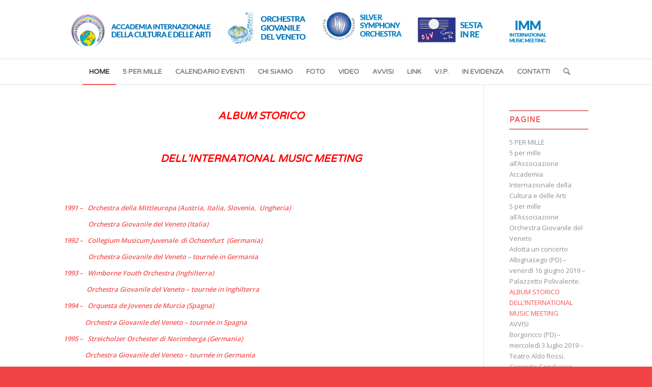

--- FILE ---
content_type: text/html; charset=UTF-8
request_url: https://www.aicaweb.it/album-storico-dei-partecipanti-allinternational-music-meeting/
body_size: 32029
content:
<!DOCTYPE html>
<html lang="it-IT" class="html_stretched responsive av-preloader-disabled av-default-lightbox  html_header_top html_logo_center html_bottom_nav_header html_menu_right html_custom html_header_sticky_disabled html_header_shrinking_disabled html_mobile_menu_tablet html_header_searchicon html_content_align_center html_header_unstick_top_disabled html_header_stretch_disabled html_elegant-blog html_modern-blog html_av-overlay-side html_av-overlay-side-classic html_av-submenu-noclone html_entry_id_21031 av-no-preview html_text_menu_active ">
<head>
<meta charset="UTF-8" />
<meta name="robots" content="index, follow" />


<!-- mobile setting -->
<meta name="viewport" content="width=device-width, initial-scale=1, maximum-scale=1">

<!-- Scripts/CSS and wp_head hook -->
<title>ALBUM STORICO DELL&#8217;INTERNATIONAL MUSIC MEETING &#8211; AICA</title>
<link rel='dns-prefetch' href='//www.aicaweb.it' />
<link rel='dns-prefetch' href='//s.w.org' />
<link rel="alternate" type="application/rss+xml" title="AICA &raquo; Feed" href="https://www.aicaweb.it/feed/" />
<link rel="alternate" type="application/rss+xml" title="AICA &raquo; Feed dei commenti" href="https://www.aicaweb.it/comments/feed/" />

<!-- google webfont font replacement -->

			<script type='text/javascript'>
			if(!document.cookie.match(/aviaPrivacyGoogleWebfontsDisabled/)){
				(function() {
					var f = document.createElement('link');
					
					f.type 	= 'text/css';
					f.rel 	= 'stylesheet';
					f.href 	= '//fonts.googleapis.com/css?family=Varela+Round%7COpen+Sans:400,600';
					f.id 	= 'avia-google-webfont';
					
					document.getElementsByTagName('head')[0].appendChild(f);
				})();
			}
			</script>
					<script type="text/javascript">
			window._wpemojiSettings = {"baseUrl":"https:\/\/s.w.org\/images\/core\/emoji\/11\/72x72\/","ext":".png","svgUrl":"https:\/\/s.w.org\/images\/core\/emoji\/11\/svg\/","svgExt":".svg","source":{"concatemoji":"https:\/\/www.aicaweb.it\/wp-includes\/js\/wp-emoji-release.min.js?ver=4.9.28"}};
			!function(e,a,t){var n,r,o,i=a.createElement("canvas"),p=i.getContext&&i.getContext("2d");function s(e,t){var a=String.fromCharCode;p.clearRect(0,0,i.width,i.height),p.fillText(a.apply(this,e),0,0);e=i.toDataURL();return p.clearRect(0,0,i.width,i.height),p.fillText(a.apply(this,t),0,0),e===i.toDataURL()}function c(e){var t=a.createElement("script");t.src=e,t.defer=t.type="text/javascript",a.getElementsByTagName("head")[0].appendChild(t)}for(o=Array("flag","emoji"),t.supports={everything:!0,everythingExceptFlag:!0},r=0;r<o.length;r++)t.supports[o[r]]=function(e){if(!p||!p.fillText)return!1;switch(p.textBaseline="top",p.font="600 32px Arial",e){case"flag":return s([55356,56826,55356,56819],[55356,56826,8203,55356,56819])?!1:!s([55356,57332,56128,56423,56128,56418,56128,56421,56128,56430,56128,56423,56128,56447],[55356,57332,8203,56128,56423,8203,56128,56418,8203,56128,56421,8203,56128,56430,8203,56128,56423,8203,56128,56447]);case"emoji":return!s([55358,56760,9792,65039],[55358,56760,8203,9792,65039])}return!1}(o[r]),t.supports.everything=t.supports.everything&&t.supports[o[r]],"flag"!==o[r]&&(t.supports.everythingExceptFlag=t.supports.everythingExceptFlag&&t.supports[o[r]]);t.supports.everythingExceptFlag=t.supports.everythingExceptFlag&&!t.supports.flag,t.DOMReady=!1,t.readyCallback=function(){t.DOMReady=!0},t.supports.everything||(n=function(){t.readyCallback()},a.addEventListener?(a.addEventListener("DOMContentLoaded",n,!1),e.addEventListener("load",n,!1)):(e.attachEvent("onload",n),a.attachEvent("onreadystatechange",function(){"complete"===a.readyState&&t.readyCallback()})),(n=t.source||{}).concatemoji?c(n.concatemoji):n.wpemoji&&n.twemoji&&(c(n.twemoji),c(n.wpemoji)))}(window,document,window._wpemojiSettings);
		</script>
		<style type="text/css">
img.wp-smiley,
img.emoji {
	display: inline !important;
	border: none !important;
	box-shadow: none !important;
	height: 1em !important;
	width: 1em !important;
	margin: 0 .07em !important;
	vertical-align: -0.1em !important;
	background: none !important;
	padding: 0 !important;
}
</style>
<link rel='stylesheet' id='avia-grid-css'  href='https://www.aicaweb.it/wp-content/themes/Aicaweb/css/grid.css?ver=4.2.6' type='text/css' media='all' />
<link rel='stylesheet' id='avia-base-css'  href='https://www.aicaweb.it/wp-content/themes/Aicaweb/css/base.css?ver=4.2.6' type='text/css' media='all' />
<link rel='stylesheet' id='avia-layout-css'  href='https://www.aicaweb.it/wp-content/themes/Aicaweb/css/layout.css?ver=4.2.6' type='text/css' media='all' />
<link rel='stylesheet' id='avia-module-audioplayer-css'  href='https://www.aicaweb.it/wp-content/themes/Aicaweb/config-templatebuilder/avia-shortcodes/audio-player/audio-player.css?ver=4.9.28' type='text/css' media='all' />
<link rel='stylesheet' id='avia-module-blog-css'  href='https://www.aicaweb.it/wp-content/themes/Aicaweb/config-templatebuilder/avia-shortcodes/blog/blog.css?ver=4.9.28' type='text/css' media='all' />
<link rel='stylesheet' id='avia-module-postslider-css'  href='https://www.aicaweb.it/wp-content/themes/Aicaweb/config-templatebuilder/avia-shortcodes/postslider/postslider.css?ver=4.9.28' type='text/css' media='all' />
<link rel='stylesheet' id='avia-module-button-css'  href='https://www.aicaweb.it/wp-content/themes/Aicaweb/config-templatebuilder/avia-shortcodes/buttons/buttons.css?ver=4.9.28' type='text/css' media='all' />
<link rel='stylesheet' id='avia-module-buttonrow-css'  href='https://www.aicaweb.it/wp-content/themes/Aicaweb/config-templatebuilder/avia-shortcodes/buttonrow/buttonrow.css?ver=4.9.28' type='text/css' media='all' />
<link rel='stylesheet' id='avia-module-button-fullwidth-css'  href='https://www.aicaweb.it/wp-content/themes/Aicaweb/config-templatebuilder/avia-shortcodes/buttons_fullwidth/buttons_fullwidth.css?ver=4.9.28' type='text/css' media='all' />
<link rel='stylesheet' id='avia-module-catalogue-css'  href='https://www.aicaweb.it/wp-content/themes/Aicaweb/config-templatebuilder/avia-shortcodes/catalogue/catalogue.css?ver=4.9.28' type='text/css' media='all' />
<link rel='stylesheet' id='avia-module-comments-css'  href='https://www.aicaweb.it/wp-content/themes/Aicaweb/config-templatebuilder/avia-shortcodes/comments/comments.css?ver=4.9.28' type='text/css' media='all' />
<link rel='stylesheet' id='avia-module-contact-css'  href='https://www.aicaweb.it/wp-content/themes/Aicaweb/config-templatebuilder/avia-shortcodes/contact/contact.css?ver=4.9.28' type='text/css' media='all' />
<link rel='stylesheet' id='avia-module-slideshow-css'  href='https://www.aicaweb.it/wp-content/themes/Aicaweb/config-templatebuilder/avia-shortcodes/slideshow/slideshow.css?ver=4.9.28' type='text/css' media='all' />
<link rel='stylesheet' id='avia-module-slideshow-contentpartner-css'  href='https://www.aicaweb.it/wp-content/themes/Aicaweb/config-templatebuilder/avia-shortcodes/contentslider/contentslider.css?ver=4.9.28' type='text/css' media='all' />
<link rel='stylesheet' id='avia-module-countdown-css'  href='https://www.aicaweb.it/wp-content/themes/Aicaweb/config-templatebuilder/avia-shortcodes/countdown/countdown.css?ver=4.9.28' type='text/css' media='all' />
<link rel='stylesheet' id='avia-module-gallery-css'  href='https://www.aicaweb.it/wp-content/themes/Aicaweb/config-templatebuilder/avia-shortcodes/gallery/gallery.css?ver=4.9.28' type='text/css' media='all' />
<link rel='stylesheet' id='avia-module-gallery-hor-css'  href='https://www.aicaweb.it/wp-content/themes/Aicaweb/config-templatebuilder/avia-shortcodes/gallery_horizontal/gallery_horizontal.css?ver=4.9.28' type='text/css' media='all' />
<link rel='stylesheet' id='avia-module-maps-css'  href='https://www.aicaweb.it/wp-content/themes/Aicaweb/config-templatebuilder/avia-shortcodes/google_maps/google_maps.css?ver=4.9.28' type='text/css' media='all' />
<link rel='stylesheet' id='avia-module-gridrow-css'  href='https://www.aicaweb.it/wp-content/themes/Aicaweb/config-templatebuilder/avia-shortcodes/grid_row/grid_row.css?ver=4.9.28' type='text/css' media='all' />
<link rel='stylesheet' id='avia-module-heading-css'  href='https://www.aicaweb.it/wp-content/themes/Aicaweb/config-templatebuilder/avia-shortcodes/heading/heading.css?ver=4.9.28' type='text/css' media='all' />
<link rel='stylesheet' id='avia-module-rotator-css'  href='https://www.aicaweb.it/wp-content/themes/Aicaweb/config-templatebuilder/avia-shortcodes/headline_rotator/headline_rotator.css?ver=4.9.28' type='text/css' media='all' />
<link rel='stylesheet' id='avia-module-hr-css'  href='https://www.aicaweb.it/wp-content/themes/Aicaweb/config-templatebuilder/avia-shortcodes/hr/hr.css?ver=4.9.28' type='text/css' media='all' />
<link rel='stylesheet' id='avia-module-icon-css'  href='https://www.aicaweb.it/wp-content/themes/Aicaweb/config-templatebuilder/avia-shortcodes/icon/icon.css?ver=4.9.28' type='text/css' media='all' />
<link rel='stylesheet' id='avia-module-iconbox-css'  href='https://www.aicaweb.it/wp-content/themes/Aicaweb/config-templatebuilder/avia-shortcodes/iconbox/iconbox.css?ver=4.9.28' type='text/css' media='all' />
<link rel='stylesheet' id='avia-module-iconlist-css'  href='https://www.aicaweb.it/wp-content/themes/Aicaweb/config-templatebuilder/avia-shortcodes/iconlist/iconlist.css?ver=4.9.28' type='text/css' media='all' />
<link rel='stylesheet' id='avia-module-image-css'  href='https://www.aicaweb.it/wp-content/themes/Aicaweb/config-templatebuilder/avia-shortcodes/image/image.css?ver=4.9.28' type='text/css' media='all' />
<link rel='stylesheet' id='avia-module-hotspot-css'  href='https://www.aicaweb.it/wp-content/themes/Aicaweb/config-templatebuilder/avia-shortcodes/image_hotspots/image_hotspots.css?ver=4.9.28' type='text/css' media='all' />
<link rel='stylesheet' id='avia-module-magazine-css'  href='https://www.aicaweb.it/wp-content/themes/Aicaweb/config-templatebuilder/avia-shortcodes/magazine/magazine.css?ver=4.9.28' type='text/css' media='all' />
<link rel='stylesheet' id='avia-module-masonry-css'  href='https://www.aicaweb.it/wp-content/themes/Aicaweb/config-templatebuilder/avia-shortcodes/masonry_entries/masonry_entries.css?ver=4.9.28' type='text/css' media='all' />
<link rel='stylesheet' id='avia-siteloader-css'  href='https://www.aicaweb.it/wp-content/themes/Aicaweb/css/avia-snippet-site-preloader.css?ver=4.9.28' type='text/css' media='all' />
<link rel='stylesheet' id='avia-module-menu-css'  href='https://www.aicaweb.it/wp-content/themes/Aicaweb/config-templatebuilder/avia-shortcodes/menu/menu.css?ver=4.9.28' type='text/css' media='all' />
<link rel='stylesheet' id='avia-modfule-notification-css'  href='https://www.aicaweb.it/wp-content/themes/Aicaweb/config-templatebuilder/avia-shortcodes/notification/notification.css?ver=4.9.28' type='text/css' media='all' />
<link rel='stylesheet' id='avia-module-numbers-css'  href='https://www.aicaweb.it/wp-content/themes/Aicaweb/config-templatebuilder/avia-shortcodes/numbers/numbers.css?ver=4.9.28' type='text/css' media='all' />
<link rel='stylesheet' id='avia-module-portfolio-css'  href='https://www.aicaweb.it/wp-content/themes/Aicaweb/config-templatebuilder/avia-shortcodes/portfolio/portfolio.css?ver=4.9.28' type='text/css' media='all' />
<link rel='stylesheet' id='avia-module-progress-bar-css'  href='https://www.aicaweb.it/wp-content/themes/Aicaweb/config-templatebuilder/avia-shortcodes/progressbar/progressbar.css?ver=4.9.28' type='text/css' media='all' />
<link rel='stylesheet' id='avia-module-promobox-css'  href='https://www.aicaweb.it/wp-content/themes/Aicaweb/config-templatebuilder/avia-shortcodes/promobox/promobox.css?ver=4.9.28' type='text/css' media='all' />
<link rel='stylesheet' id='avia-module-slideshow-accordion-css'  href='https://www.aicaweb.it/wp-content/themes/Aicaweb/config-templatebuilder/avia-shortcodes/slideshow_accordion/slideshow_accordion.css?ver=4.9.28' type='text/css' media='all' />
<link rel='stylesheet' id='avia-module-slideshow-feature-image-css'  href='https://www.aicaweb.it/wp-content/themes/Aicaweb/config-templatebuilder/avia-shortcodes/slideshow_feature_image/slideshow_feature_image.css?ver=4.9.28' type='text/css' media='all' />
<link rel='stylesheet' id='avia-module-slideshow-fullsize-css'  href='https://www.aicaweb.it/wp-content/themes/Aicaweb/config-templatebuilder/avia-shortcodes/slideshow_fullsize/slideshow_fullsize.css?ver=4.9.28' type='text/css' media='all' />
<link rel='stylesheet' id='avia-module-slideshow-fullscreen-css'  href='https://www.aicaweb.it/wp-content/themes/Aicaweb/config-templatebuilder/avia-shortcodes/slideshow_fullscreen/slideshow_fullscreen.css?ver=4.9.28' type='text/css' media='all' />
<link rel='stylesheet' id='avia-module-slideshow-ls-css'  href='https://www.aicaweb.it/wp-content/themes/Aicaweb/config-templatebuilder/avia-shortcodes/slideshow_layerslider/slideshow_layerslider.css?ver=4.9.28' type='text/css' media='all' />
<link rel='stylesheet' id='avia-module-social-css'  href='https://www.aicaweb.it/wp-content/themes/Aicaweb/config-templatebuilder/avia-shortcodes/social_share/social_share.css?ver=4.9.28' type='text/css' media='all' />
<link rel='stylesheet' id='avia-module-tabsection-css'  href='https://www.aicaweb.it/wp-content/themes/Aicaweb/config-templatebuilder/avia-shortcodes/tab_section/tab_section.css?ver=4.9.28' type='text/css' media='all' />
<link rel='stylesheet' id='avia-module-table-css'  href='https://www.aicaweb.it/wp-content/themes/Aicaweb/config-templatebuilder/avia-shortcodes/table/table.css?ver=4.9.28' type='text/css' media='all' />
<link rel='stylesheet' id='avia-module-tabs-css'  href='https://www.aicaweb.it/wp-content/themes/Aicaweb/config-templatebuilder/avia-shortcodes/tabs/tabs.css?ver=4.9.28' type='text/css' media='all' />
<link rel='stylesheet' id='avia-module-team-css'  href='https://www.aicaweb.it/wp-content/themes/Aicaweb/config-templatebuilder/avia-shortcodes/team/team.css?ver=4.9.28' type='text/css' media='all' />
<link rel='stylesheet' id='avia-module-testimonials-css'  href='https://www.aicaweb.it/wp-content/themes/Aicaweb/config-templatebuilder/avia-shortcodes/testimonials/testimonials.css?ver=4.9.28' type='text/css' media='all' />
<link rel='stylesheet' id='avia-module-timeline-css'  href='https://www.aicaweb.it/wp-content/themes/Aicaweb/config-templatebuilder/avia-shortcodes/timeline/timeline.css?ver=4.9.28' type='text/css' media='all' />
<link rel='stylesheet' id='avia-module-toggles-css'  href='https://www.aicaweb.it/wp-content/themes/Aicaweb/config-templatebuilder/avia-shortcodes/toggles/toggles.css?ver=4.9.28' type='text/css' media='all' />
<link rel='stylesheet' id='avia-module-video-css'  href='https://www.aicaweb.it/wp-content/themes/Aicaweb/config-templatebuilder/avia-shortcodes/video/video.css?ver=4.9.28' type='text/css' media='all' />
<link rel='stylesheet' id='rs-plugin-settings-css'  href='https://www.aicaweb.it/wp-content/plugins/revslider/public/assets/css/settings.css?ver=5.3.1.5' type='text/css' media='all' />
<style id='rs-plugin-settings-inline-css' type='text/css'>
#rs-demo-id {}
</style>
<link rel='stylesheet' id='tema-child-css'  href='https://www.aicaweb.it/wp-content/themes/tema-child/style.css?ver=4.9.28' type='text/css' media='all' />
<link rel='stylesheet' id='avia-scs-css'  href='https://www.aicaweb.it/wp-content/themes/Aicaweb/css/shortcodes.css?ver=4.2.6' type='text/css' media='all' />
<link rel='stylesheet' id='avia-popup-css-css'  href='https://www.aicaweb.it/wp-content/themes/Aicaweb/js/aviapopup/magnific-popup.css?ver=4.2.6' type='text/css' media='screen' />
<link rel='stylesheet' id='avia-lightbox-css'  href='https://www.aicaweb.it/wp-content/themes/Aicaweb/css/avia-snippet-lightbox.css?ver=4.2.6' type='text/css' media='screen' />
<link rel='stylesheet' id='avia-widget-css-css'  href='https://www.aicaweb.it/wp-content/themes/Aicaweb/css/avia-snippet-widget.css?ver=4.2.6' type='text/css' media='screen' />
<link rel='stylesheet' id='avia-dynamic-css'  href='https://www.aicaweb.it/wp-content/uploads/dynamic_avia/aicaweb_2.0.css?ver=5b92a40da3889' type='text/css' media='all' />
<link rel='stylesheet' id='avia-custom-css'  href='https://www.aicaweb.it/wp-content/themes/Aicaweb/css/custom.css?ver=4.2.6' type='text/css' media='all' />
<link rel='stylesheet' id='avia-style-css'  href='https://www.aicaweb.it/wp-content/themes/tema-child/style.css?ver=4.2.6' type='text/css' media='all' />
<script type='text/javascript' src='https://www.aicaweb.it/wp-includes/js/jquery/jquery.js?ver=1.12.4'></script>
<script type='text/javascript' src='https://www.aicaweb.it/wp-includes/js/jquery/jquery-migrate.min.js?ver=1.4.1'></script>
<script type='text/javascript' src='https://www.aicaweb.it/wp-content/plugins/revslider/public/assets/js/jquery.themepunch.tools.min.js?ver=5.3.1.5'></script>
<script type='text/javascript' src='https://www.aicaweb.it/wp-content/plugins/revslider/public/assets/js/jquery.themepunch.revolution.min.js?ver=5.3.1.5'></script>
<script type='text/javascript' src='https://www.aicaweb.it/wp-content/themes/Aicaweb/js/avia-compat.js?ver=4.2.6'></script>
<link rel='https://api.w.org/' href='https://www.aicaweb.it/wp-json/' />
<link rel="EditURI" type="application/rsd+xml" title="RSD" href="https://www.aicaweb.it/xmlrpc.php?rsd" />
<link rel="wlwmanifest" type="application/wlwmanifest+xml" href="https://www.aicaweb.it/wp-includes/wlwmanifest.xml" /> 
<meta name="generator" content="WordPress 4.9.28" />
<link rel="canonical" href="https://www.aicaweb.it/album-storico-dei-partecipanti-allinternational-music-meeting/" />
<link rel='shortlink' href='https://www.aicaweb.it/?p=21031' />
<link rel="alternate" type="application/json+oembed" href="https://www.aicaweb.it/wp-json/oembed/1.0/embed?url=https%3A%2F%2Fwww.aicaweb.it%2Falbum-storico-dei-partecipanti-allinternational-music-meeting%2F" />
<link rel="alternate" type="text/xml+oembed" href="https://www.aicaweb.it/wp-json/oembed/1.0/embed?url=https%3A%2F%2Fwww.aicaweb.it%2Falbum-storico-dei-partecipanti-allinternational-music-meeting%2F&#038;format=xml" />
<link rel="profile" href="http://gmpg.org/xfn/11" />
<link rel="alternate" type="application/rss+xml" title="AICA RSS2 Feed" href="https://www.aicaweb.it/feed/" />
<link rel="pingback" href="https://www.aicaweb.it/xmlrpc.php" />

<style type='text/css' media='screen'>
 #top #header_main > .container, #top #header_main > .container .main_menu  .av-main-nav > li > a, #top #header_main #menu-item-shop .cart_dropdown_link{ height:115px; line-height: 115px; }
 .html_top_nav_header .av-logo-container{ height:115px;  }
 .html_header_top.html_header_sticky #top #wrap_all #main{ padding-top:167px; } 
</style>
<!--[if lt IE 9]><script src="https://www.aicaweb.it/wp-content/themes/Aicaweb/js/html5shiv.js"></script><![endif]-->

<meta name="generator" content="Powered by Slider Revolution 5.3.1.5 - responsive, Mobile-Friendly Slider Plugin for WordPress with comfortable drag and drop interface." />
		<style type="text/css" id="wp-custom-css">
			.html_modern-blog #top .post-entry .post-meta-infos, .html_modern-blog .avia-content-slider .slide-meta {
    display: none;
}		</style>
	<style type='text/css'>
@font-face {font-family: 'entypo-fontello'; font-weight: normal; font-style: normal;
src: url('https://www.aicaweb.it/wp-content/themes/Aicaweb/config-templatebuilder/avia-template-builder/assets/fonts/entypo-fontello.eot');
src: url('https://www.aicaweb.it/wp-content/themes/Aicaweb/config-templatebuilder/avia-template-builder/assets/fonts/entypo-fontello.eot?#iefix') format('embedded-opentype'), 
url('https://www.aicaweb.it/wp-content/themes/Aicaweb/config-templatebuilder/avia-template-builder/assets/fonts/entypo-fontello.woff') format('woff'), 
url('https://www.aicaweb.it/wp-content/themes/Aicaweb/config-templatebuilder/avia-template-builder/assets/fonts/entypo-fontello.ttf') format('truetype'), 
url('https://www.aicaweb.it/wp-content/themes/Aicaweb/config-templatebuilder/avia-template-builder/assets/fonts/entypo-fontello.svg#entypo-fontello') format('svg');
} #top .avia-font-entypo-fontello, body .avia-font-entypo-fontello, html body [data-av_iconfont='entypo-fontello']:before{ font-family: 'entypo-fontello'; }
</style>

<!--
Debugging Info for Theme support: 

Theme: Aicaweb
Version: 4.2.6
Installed: Aicaweb
AviaFramework Version: 4.7
AviaBuilder Version: 0.9.5
aviaElementManager Version: 1.0.1
- - - - - - - - - - -
ChildTheme: Aicaweb 2.0
ChildTheme Version: 1.0
ChildTheme Installed: Aicaweb

ML:128-PU:69-PLA:6
WP:4.9.28
Compress: CSS:disabled - JS:disabled
Updates: disabled
PLAu:5
-->
</head>




<body id="top" class="page-template-default page page-id-21031  rtl_columns stretched varela_round open_sans" itemscope="itemscope" itemtype="https://schema.org/WebPage" >

	
	<div id='wrap_all'>

	
<header id='header' class='all_colors header_color light_bg_color  av_header_top av_logo_center av_bottom_nav_header av_menu_right av_custom av_header_sticky_disabled av_header_shrinking_disabled av_header_stretch_disabled av_mobile_menu_tablet av_header_searchicon av_header_unstick_top_disabled av_header_border_disabled'  role="banner" itemscope="itemscope" itemtype="https://schema.org/WPHeader" >

		<div  id='header_main' class='container_wrap container_wrap_logo'>
	
        <div class='container av-logo-container'><div class='inner-container'><span class='logo'><a href='https://www.aicaweb.it/'><img height='100' width='300' src='/wp-content/uploads/2018/09/Logo-Accademia-big.png' alt='AICA' /><span class='subtext'><a class='first-logo' href='/home/aica/'><img src='/wp-content/uploads/2018/09/aica.png' /></a><a class='second-logo' href='/home/ogv/'><img src='/wp-content/uploads/2018/09/ogv.png' /></a><a class='third-logo' href='/home/sso/'><img src='/wp-content/uploads/2018/09/sso-1.png' /></a><a class='fourth-logo' href='/home/sesta-in-re/'><img src='/wp-content/uploads/2018/09/ssr-1.png' /></a><a class='five-logo' href='/home/imm/'><img src='/wp-content/uploads/2018/09/imm.png' /></a></span></a></span></div></div><div id='header_main_alternate' class='container_wrap'><div class='container'><nav class='main_menu' data-selectname='Seleziona una pagina'  role="navigation" itemscope="itemscope" itemtype="https://schema.org/SiteNavigationElement" ><div class="avia-menu av-main-nav-wrap"><ul id="avia-menu" class="menu av-main-nav"><li id="menu-item-24652" class="menu-item menu-item-type-post_type menu-item-object-page menu-item-home current-menu-ancestor current-menu-parent current_page_parent current_page_ancestor menu-item-has-children menu-item-top-level menu-item-top-level-1"><a href="https://www.aicaweb.it/" itemprop="url"><span class="avia-bullet"></span><span class="avia-menu-text">Home</span><span class="avia-menu-fx"><span class="avia-arrow-wrap"><span class="avia-arrow"></span></span></span></a>


<ul class="sub-menu">
	<li id="menu-item-24721" class="menu-item menu-item-type-post_type menu-item-object-page current-menu-item page_item page-item-21031 current_page_item"><a href="https://www.aicaweb.it/album-storico-dei-partecipanti-allinternational-music-meeting/" itemprop="url"><span class="avia-bullet"></span><span class="avia-menu-text">ALBUM STORICO DELL&#8217;INTERNATIONAL MUSIC MEETING</span></a></li>
	<li id="menu-item-24724" class="menu-item menu-item-type-post_type menu-item-object-page"><a href="https://www.aicaweb.it/statuto-dellorchestra-giovanile-del-veneto-ets/" itemprop="url"><span class="avia-bullet"></span><span class="avia-menu-text">STATUTO DELL&#8217;ORCHESTRA GIOVANILE DEL VENETO &#8211; ETS &#8211; Ente del Terzo Settore</span></a></li>
	<li id="menu-item-27286" class="menu-item menu-item-type-post_type menu-item-object-page"><a href="https://www.aicaweb.it/regolamento-dellassociazione-orchestra-giovanile-del-veneto-ets-ente-del-terzo-settore/" itemprop="url"><span class="avia-bullet"></span><span class="avia-menu-text">REGOLAMENTO DELL&#8217;ASSOCIAZIONE ORCHESTRA GIOVANILE DEL VENETO &#8211; ETS &#8211; Ente del Terzo Settore</span></a></li>
	<li id="menu-item-27296" class="menu-item menu-item-type-post_type menu-item-object-page"><a href="https://www.aicaweb.it/regolamento-dellorchestra-giovanile-del-veneto-per-i-gruppi-orchestrali-per-gli-ensembles-strumentali-per-i-gruppi-corali-e-per-le-attivita-di-musica-dinsieme/" itemprop="url"><span class="avia-bullet"></span><span class="avia-menu-text">REGOLAMENTO DELL&#8217;ORCHESTRA GIOVANILE DEL VENETO PER I GRUPPI ORCHESTRALI, PER GLI ENSEMBLES STRUMENTALI, PER I GRUPPI CORALI E PER LE ATTIVITÀ DI MUSICA D’INSIEME</span></a></li>
	<li id="menu-item-24725" class="menu-item menu-item-type-post_type menu-item-object-page"><a href="https://www.aicaweb.it/statuto-dellaccademia-internazionale-della-cultura-e-delle-arti-ets-ente-del-terzo-settore/" itemprop="url"><span class="avia-bullet"></span><span class="avia-menu-text">STATUTO DELL&#8217;ACCADEMIA INTERNAZIONALE DELLA CULTURA E DELLE ARTI &#8211; ETS &#8211; Ente del Terzo Settore</span></a></li>
	<li id="menu-item-26633" class="menu-item menu-item-type-post_type menu-item-object-page"><a href="https://www.aicaweb.it/regolamento-dellassociazione-accademia-internazionale-della-cultura-e-delle-arti-ets-ente-del-terzo-settore/" itemprop="url"><span class="avia-bullet"></span><span class="avia-menu-text">REGOLAMENTO DELL&#8217;ASSOCIAZIONE ACCADEMIA INTERNAZIONALE DELLA CULTURA E DELLE ARTI &#8211; ETS &#8211; Ente del Terzo Settore</span></a></li>
	<li id="menu-item-26672" class="menu-item menu-item-type-post_type menu-item-object-page"><a href="https://www.aicaweb.it/regolamento-dei-settori-e-dei-dipartimenti-dellassociazione-accademia-internazionale-della-cultura-e-delle-arti-centro-studi-e-formazione-ets-ente-del-terzo-settore/" itemprop="url"><span class="avia-bullet"></span><span class="avia-menu-text">REGOLAMENTO DEI SETTORI E DEI DIPARTIMENTI DELL&#8217;ASSOCIAZIONE ACCADEMIA INTERNAZIONALE DELLA CULTURA E DELLE ARTI &#8211; CENTRO STUDI E FORMAZIONE &#8211; ETS &#8211; Ente del Terzo Settore</span></a></li>
</ul>
</li>
<li id="menu-item-24655" class="menu-item menu-item-type-post_type menu-item-object-page menu-item-has-children menu-item-top-level menu-item-top-level-2"><a href="https://www.aicaweb.it/5-per-mille/" itemprop="url"><span class="avia-bullet"></span><span class="avia-menu-text">5 PER MILLE</span><span class="avia-menu-fx"><span class="avia-arrow-wrap"><span class="avia-arrow"></span></span></span></a>


<ul class="sub-menu">
	<li id="menu-item-24653" class="menu-item menu-item-type-post_type menu-item-object-page"><a href="https://www.aicaweb.it/5-per-mille-allassociazione-orchestra-giovanile-del-veneto-2/" itemprop="url"><span class="avia-bullet"></span><span class="avia-menu-text">5 per mille all&#8217;Associazione Orchestra Giovanile del Veneto</span></a></li>
	<li id="menu-item-24654" class="menu-item menu-item-type-post_type menu-item-object-page"><a href="https://www.aicaweb.it/5-per-mille-allassociazione-accademia-internazionale-della-cultura-e-delle-arti/" itemprop="url"><span class="avia-bullet"></span><span class="avia-menu-text">5 per mille all&#8217;Associazione Accademia Internazionale della Cultura e delle Arti</span></a></li>
</ul>
</li>
<li id="menu-item-24656" class="menu-item menu-item-type-post_type menu-item-object-page menu-item-top-level menu-item-top-level-3"><a href="https://www.aicaweb.it/calendar/" itemprop="url"><span class="avia-bullet"></span><span class="avia-menu-text">Calendario eventi</span><span class="avia-menu-fx"><span class="avia-arrow-wrap"><span class="avia-arrow"></span></span></span></a></li>
<li id="menu-item-24658" class="menu-item menu-item-type-custom menu-item-object-custom menu-item-has-children menu-item-top-level menu-item-top-level-4"><a href="/" itemprop="url"><span class="avia-bullet"></span><span class="avia-menu-text">Chi siamo</span><span class="avia-menu-fx"><span class="avia-arrow-wrap"><span class="avia-arrow"></span></span></span></a>


<ul class="sub-menu">
	<li id="menu-item-24657" class="menu-item menu-item-type-post_type menu-item-object-page"><a href="https://www.aicaweb.it/dicono-di-noi/" itemprop="url"><span class="avia-bullet"></span><span class="avia-menu-text">DICONO DI NOI</span></a></li>
	<li id="menu-item-24674" class="menu-item menu-item-type-post_type menu-item-object-page menu-item-has-children"><a href="https://www.aicaweb.it/home/aica/" itemprop="url"><span class="avia-bullet"></span><span class="avia-menu-text">AICA</span></a>
	<ul class="sub-menu">
		<li id="menu-item-27455" class="menu-item menu-item-type-post_type menu-item-object-page"><a href="https://www.aicaweb.it/regione-veneto-dgr-n-223-del-27-febbraio-2017-contributi-pubblici-ricevuti-da-aica-nel-2024/" itemprop="url"><span class="avia-bullet"></span><span class="avia-menu-text">Regione Veneto -DGR n. 223 del 27 febbraio 2017 – contributi pubblici ricevuti da AICA nel 2024</span></a></li>
		<li id="menu-item-26467" class="menu-item menu-item-type-post_type menu-item-object-page"><a href="https://www.aicaweb.it/regione-veneto-dgr-n-223-del-27-febbraio-2017-contributi-pubblici-ricevuti-da-aica-nel-2023/" itemprop="url"><span class="avia-bullet"></span><span class="avia-menu-text">Regione Veneto -DGR n. 223 del 27 febbraio 2017 – contributi pubblici ricevuti da AICA nel 2023</span></a></li>
		<li id="menu-item-25027" class="menu-item menu-item-type-post_type menu-item-object-page"><a href="https://www.aicaweb.it/regione-veneto-dgr-n-223-del-27-febbraio-2017-contributi-pubblici-ricevuti-da-aica-nel-2022/" itemprop="url"><span class="avia-bullet"></span><span class="avia-menu-text">Regione Veneto -DGR n. 223 del 27 febbraio 2017 – contributi pubblici ricevuti da AICA nel 2022</span></a></li>
		<li id="menu-item-24660" class="menu-item menu-item-type-post_type menu-item-object-page"><a href="https://www.aicaweb.it/progetto-prokofiev-2/" itemprop="url"><span class="avia-bullet"></span><span class="avia-menu-text">PROGETTO PROKOFIEV</span></a></li>
		<li id="menu-item-24665" class="menu-item menu-item-type-post_type menu-item-object-page"><a href="https://www.aicaweb.it/regione-veneto-dgr-n-223-del-27-febbraio-2017-contributi-pubblici-ricevuti-da-aica-nel-2021/" itemprop="url"><span class="avia-bullet"></span><span class="avia-menu-text">Regione Veneto -DGR n. 223 del 27 febbraio 2017 – contributi pubblici ricevuti da AICA nel 2021</span></a></li>
		<li id="menu-item-24666" class="menu-item menu-item-type-post_type menu-item-object-page"><a href="https://www.aicaweb.it/regione-veneto-dgr-n-223-del-27-febbraio-2017-contributi-pubblici-ricevuti-da-aica-nel-2020/" itemprop="url"><span class="avia-bullet"></span><span class="avia-menu-text">Regione Veneto -DGR n. 223 del 27 febbraio 2017 – contributi pubblici ricevuti da AICA nel 2020</span></a></li>
		<li id="menu-item-24667" class="menu-item menu-item-type-post_type menu-item-object-page"><a href="https://www.aicaweb.it/regione-veneto-dgr-n-223-del-27-febbraio-2017-contributi-pubblici-ricevuti-da-aica-nel-2019/" itemprop="url"><span class="avia-bullet"></span><span class="avia-menu-text">Regione Veneto -DGR n. 223 del 27 febbraio 2017 – contributi pubblici ricevuti da AICA nel 2019</span></a></li>
		<li id="menu-item-24668" class="menu-item menu-item-type-post_type menu-item-object-page"><a href="https://www.aicaweb.it/regione-veneto-dgr-n-223-del-27-febbraio-2017-contributi-pubblici-ricevuti-da-aica-nel-2018/" itemprop="url"><span class="avia-bullet"></span><span class="avia-menu-text">Regione Veneto -DGR n. 223 del 27 febbraio 2017 – contributi pubblici ricevuti da AICA nel 2018</span></a></li>
	</ul>
</li>
	<li id="menu-item-24675" class="menu-item menu-item-type-post_type menu-item-object-page menu-item-has-children"><a href="https://www.aicaweb.it/home/ogv/" itemprop="url"><span class="avia-bullet"></span><span class="avia-menu-text">OGV</span></a>
	<ul class="sub-menu">
		<li id="menu-item-27462" class="menu-item menu-item-type-post_type menu-item-object-page"><a href="https://www.aicaweb.it/obbligo-di-trasparenza-ex-legge-n-124-2017-orchestra-giovanile-del-veneto-anno-2024/" itemprop="url"><span class="avia-bullet"></span><span class="avia-menu-text">Obbligo di trasparenza – ex Legge n. 124-2017 – Orchestra Giovanile del Veneto anno 2024</span></a></li>
		<li id="menu-item-27468" class="menu-item menu-item-type-post_type menu-item-object-page"><a href="https://www.aicaweb.it/regione-veneto-dgr-n-223-del-27-febbraio-2017-contributi-pubblici-ricevuti-da-ogv-nel-2024/" itemprop="url"><span class="avia-bullet"></span><span class="avia-menu-text">Regione Veneto -DGR n. 223 del 27 febbraio 2017 – contributi pubblici ricevuti da OGV nel 2024</span></a></li>
		<li id="menu-item-26476" class="menu-item menu-item-type-post_type menu-item-object-page"><a href="https://www.aicaweb.it/obbligo-di-trasparenza-ex-legge-n-124-2017-orchestra-giovanile-del-veneto-anno-2023/" itemprop="url"><span class="avia-bullet"></span><span class="avia-menu-text">Obbligo di trasparenza – ex Legge n. 124-2017 – Orchestra Giovanile del Veneto anno 2023</span></a></li>
		<li id="menu-item-26486" class="menu-item menu-item-type-post_type menu-item-object-page"><a href="https://www.aicaweb.it/regione-veneto-dgr-n-223-del-27-febbraio-2017-contributi-pubblici-ricevuti-da-ogv-nel-2023/" itemprop="url"><span class="avia-bullet"></span><span class="avia-menu-text">Regione Veneto -DGR n. 223 del 27 febbraio 2017 – contributi pubblici ricevuti da OGV nel 2023</span></a></li>
		<li id="menu-item-25036" class="menu-item menu-item-type-post_type menu-item-object-page"><a href="https://www.aicaweb.it/obbligo-di-trasparenza-ex-legge-n-124-2017-orchestra-giovanile-del-veneto-anno-2022/" itemprop="url"><span class="avia-bullet"></span><span class="avia-menu-text">Obbligo di trasparenza – ex Legge n. 124-2017 – Orchestra Giovanile del Veneto anno 2022</span></a></li>
		<li id="menu-item-25046" class="menu-item menu-item-type-post_type menu-item-object-page"><a href="https://www.aicaweb.it/regione-veneto-dgr-n-223-del-27-febbraio-2017-contributi-pubblici-ricevuti-da-ogv-nel-2022/" itemprop="url"><span class="avia-bullet"></span><span class="avia-menu-text">Regione Veneto -DGR n. 223 del 27 febbraio 2017 – contributi pubblici ricevuti da OGV nel 2022</span></a></li>
		<li id="menu-item-24670" class="menu-item menu-item-type-post_type menu-item-object-page"><a href="https://www.aicaweb.it/obbligo-di-trasparenza-ex-legge-n-124-2017-orchestra-giovanile-del-veneto-anno-2021/" itemprop="url"><span class="avia-bullet"></span><span class="avia-menu-text">Obbligo di trasparenza – ex Legge n. 124-2017 – Orchestra Giovanile del Veneto anno 2021</span></a></li>
		<li id="menu-item-24661" class="menu-item menu-item-type-post_type menu-item-object-page"><a href="https://www.aicaweb.it/regione-veneto-dgr-n-223-del-27-febbraio-2017-contributi-pubblici-ricevuti-da-ogv-nel-2021/" itemprop="url"><span class="avia-bullet"></span><span class="avia-menu-text">Regione Veneto -DGR n. 223 del 27 febbraio 2017 – contributi pubblici ricevuti da OGV nel 2021</span></a></li>
		<li id="menu-item-24671" class="menu-item menu-item-type-post_type menu-item-object-page"><a href="https://www.aicaweb.it/obbligo-di-trasparenza-ex-legge-n-124-2017-orchestra-giovanile-del-veneto-anno-2019-2/" itemprop="url"><span class="avia-bullet"></span><span class="avia-menu-text">Obbligo di trasparenza – ex Legge n. 124-2017 – Orchestra Giovanile del Veneto anno 2020</span></a></li>
		<li id="menu-item-24662" class="menu-item menu-item-type-post_type menu-item-object-page"><a href="https://www.aicaweb.it/regione-veneto-dgr-n-223-del-27-febbraio-2017-contributi-pubblici-ricevuti-da-ogv-nel-2020/" itemprop="url"><span class="avia-bullet"></span><span class="avia-menu-text">Regione Veneto -DGR n. 223 del 27 febbraio 2017 – contributi pubblici ricevuti da OGV nel 2020</span></a></li>
		<li id="menu-item-24672" class="menu-item menu-item-type-post_type menu-item-object-page"><a href="https://www.aicaweb.it/obbligo-di-trasparenza-ex-legge-n-124-2017-orchestra-giovanile-del-veneto-anno-2019/" itemprop="url"><span class="avia-bullet"></span><span class="avia-menu-text">Obbligo di trasparenza – ex Legge n. 124-2017 – Orchestra Giovanile del Veneto anno 2019</span></a></li>
		<li id="menu-item-24663" class="menu-item menu-item-type-post_type menu-item-object-page"><a href="https://www.aicaweb.it/regione-veneto-dgr-n-223-del-27-febbraio-2017-contributi-pubblici-ricevuti-da-ogv-nel-2019/" itemprop="url"><span class="avia-bullet"></span><span class="avia-menu-text">Regione Veneto -DGR n. 223 del 27 febbraio 2017 – contributi pubblici ricevuti da OGV nel 2019</span></a></li>
		<li id="menu-item-24673" class="menu-item menu-item-type-post_type menu-item-object-page"><a href="https://www.aicaweb.it/obbligo-di-trasparenza-ex-legge-n-124-2017-orchestra-giovanile-del-veneto-anno-2018-2/" itemprop="url"><span class="avia-bullet"></span><span class="avia-menu-text">Obbligo di trasparenza – ex Legge n. 124-2017 – Orchestra Giovanile del Veneto anno 2018</span></a></li>
		<li id="menu-item-24664" class="menu-item menu-item-type-post_type menu-item-object-page"><a href="https://www.aicaweb.it/regione-veneto-dgr-n-223-del-27-febbraio-2017-contributi-pubblici-ricevuti-nel-2018/" itemprop="url"><span class="avia-bullet"></span><span class="avia-menu-text">Regione Veneto -DGR n. 223 del 27 febbraio 2017 – contributi pubblici ricevuti da OGV nel 2018</span></a></li>
	</ul>
</li>
	<li id="menu-item-24676" class="menu-item menu-item-type-post_type menu-item-object-page"><a href="https://www.aicaweb.it/home/sesta-in-re/" itemprop="url"><span class="avia-bullet"></span><span class="avia-menu-text">Sesta in Re</span></a></li>
	<li id="menu-item-24677" class="menu-item menu-item-type-post_type menu-item-object-page"><a href="https://www.aicaweb.it/home/sso/" itemprop="url"><span class="avia-bullet"></span><span class="avia-menu-text">SSO</span></a></li>
</ul>
</li>
<li id="menu-item-24678" class="menu-item menu-item-type-post_type menu-item-object-page menu-item-has-children menu-item-top-level menu-item-top-level-5"><a href="https://www.aicaweb.it/foto-ogv-sso-sesta-in-re/" itemprop="url"><span class="avia-bullet"></span><span class="avia-menu-text">Foto</span><span class="avia-menu-fx"><span class="avia-arrow-wrap"><span class="avia-arrow"></span></span></span></a>


<ul class="sub-menu">
	<li id="menu-item-24681" class="menu-item menu-item-type-post_type menu-item-object-page menu-item-has-children"><a href="https://www.aicaweb.it/foto-ogv-2/" itemprop="url"><span class="avia-bullet"></span><span class="avia-menu-text">Foto OGV</span></a>
	<ul class="sub-menu">
		<li id="menu-item-27903" class="menu-item menu-item-type-post_type menu-item-object-page"><a href="https://www.aicaweb.it/foto-39-sim-in-lussemburgo-18-28-luglio-2025/" itemprop="url"><span class="avia-bullet"></span><span class="avia-menu-text">Foto 39^ SIM in Lussemburgo – 18 / 28 luglio 2025</span></a></li>
		<li id="menu-item-25530" class="menu-item menu-item-type-post_type menu-item-object-page"><a href="https://www.aicaweb.it/foto-37-sim-in-lussemburgo-21-31-luglio-2023/" itemprop="url"><span class="avia-bullet"></span><span class="avia-menu-text">Foto 37^ SIM in Lussemburgo – 21 / 31 luglio 2023</span></a></li>
		<li id="menu-item-24685" class="menu-item menu-item-type-post_type menu-item-object-page"><a href="https://www.aicaweb.it/foto-35-sim-in-lussemburgo-19-29-luglio-2019/" itemprop="url"><span class="avia-bullet"></span><span class="avia-menu-text">Foto 35^ SIM in Lussemburgo – 19 / 29 luglio 2019</span></a></li>
		<li id="menu-item-24684" class="menu-item menu-item-type-post_type menu-item-object-page"><a href="https://www.aicaweb.it/foto-vigonza-29-dicembre-2018-2/" itemprop="url"><span class="avia-bullet"></span><span class="avia-menu-text">Foto Vigonza 29 dicembre 2018</span></a></li>
	</ul>
</li>
	<li id="menu-item-24679" class="menu-item menu-item-type-post_type menu-item-object-page menu-item-has-children"><a href="https://www.aicaweb.it/foto-imm-2017-canyon-crest-academy-orchestra-and-choir-california-usa-mirano-ve-13-aprile-2017/" itemprop="url"><span class="avia-bullet"></span><span class="avia-menu-text">Foto AICA</span></a>
	<ul class="sub-menu">
		<li id="menu-item-24686" class="menu-item menu-item-type-post_type menu-item-object-page"><a href="https://www.aicaweb.it/spettacolo-finale-nella-scuola-primaria-montessori-di-campolongo-pd-20dicembre-2018/" itemprop="url"><span class="avia-bullet"></span><span class="avia-menu-text">Pontelongo (PD) – 20 dicembre 2018</span></a></li>
		<li id="menu-item-24687" class="menu-item menu-item-type-post_type menu-item-object-page"><a href="https://www.aicaweb.it/cambroso-pd-21-dicembre-2018/" itemprop="url"><span class="avia-bullet"></span><span class="avia-menu-text">Cambroso (PD) – 21 dicembre 2018</span></a></li>
	</ul>
</li>
	<li id="menu-item-24683" class="menu-item menu-item-type-post_type menu-item-object-page menu-item-has-children"><a href="https://www.aicaweb.it/foto-sso/" itemprop="url"><span class="avia-bullet"></span><span class="avia-menu-text">FOTO SSO</span></a>
	<ul class="sub-menu">
		<li id="menu-item-24688" class="menu-item menu-item-type-post_type menu-item-object-page"><a href="https://www.aicaweb.it/concerto-di-natale-26-dicembre-2018-ad-albignasego-pd/" itemprop="url"><span class="avia-bullet"></span><span class="avia-menu-text">CONCERTO DI NATALE – 26 dicembre 2018 ad Albignasego (PD)</span></a></li>
	</ul>
</li>
	<li id="menu-item-24682" class="menu-item menu-item-type-post_type menu-item-object-page menu-item-has-children"><a href="https://www.aicaweb.it/foto-sesta-in-re-5/" itemprop="url"><span class="avia-bullet"></span><span class="avia-menu-text">FOTO SESTA in RE</span></a>
	<ul class="sub-menu">
		<li id="menu-item-24692" class="menu-item menu-item-type-post_type menu-item-object-page"><a href="https://www.aicaweb.it/suoni-dautunno-padova-12-dicembre-2021/" itemprop="url"><span class="avia-bullet"></span><span class="avia-menu-text">SUONI d&#8217;AUTUNNO &#8211; Padova 12 dicembre 2021</span></a></li>
		<li id="menu-item-24691" class="menu-item menu-item-type-post_type menu-item-object-page"><a href="https://www.aicaweb.it/suoni-dautunno-padova-11-dicembre-2021/" itemprop="url"><span class="avia-bullet"></span><span class="avia-menu-text">SUONI d&#8217;AUTUNNO &#8211; Padova 11 dicembre 2021</span></a></li>
		<li id="menu-item-24695" class="menu-item menu-item-type-post_type menu-item-object-page"><a href="https://www.aicaweb.it/tournee-in-portogallo-dellensemble-di-chitarre-sesta-in-re-dellorchestra-giovanile-del-veneto/" itemprop="url"><span class="avia-bullet"></span><span class="avia-menu-text">Tournée in Portogallo dell&#8217;Ensemble di Chitarre &#8220;Sesta in Re&#8221; dell&#8217;Orchestra Giovanile del Veneto</span></a></li>
		<li id="menu-item-24689" class="menu-item menu-item-type-post_type menu-item-object-page"><a href="https://www.aicaweb.it/suoni-dautunno-campodarsego-pd-30-novembre-2019/" itemprop="url"><span class="avia-bullet"></span><span class="avia-menu-text">SUONI d&#8217;AUTUNNO &#8211; Campodarsego (PD) 30 novembre 2019</span></a></li>
		<li id="menu-item-24693" class="menu-item menu-item-type-post_type menu-item-object-page"><a href="https://www.aicaweb.it/suoni-dautunno-padova-7-dicembre-2019/" itemprop="url"><span class="avia-bullet"></span><span class="avia-menu-text">SUONI d&#8217;AUTUNNO &#8211; Padova 7 dicembre 2019</span></a></li>
		<li id="menu-item-24690" class="menu-item menu-item-type-post_type menu-item-object-page"><a href="https://www.aicaweb.it/suoni-dautunno-padova-1-dicembre-2018/" itemprop="url"><span class="avia-bullet"></span><span class="avia-menu-text">SUONI d&#8217;AUTUNNO &#8211; Padova 1 dicembre 2018</span></a></li>
		<li id="menu-item-24694" class="menu-item menu-item-type-post_type menu-item-object-page"><a href="https://www.aicaweb.it/suoni-dautunno-padova-9-dicembre-2018/" itemprop="url"><span class="avia-bullet"></span><span class="avia-menu-text">SUONI d&#8217;AUTUNNO &#8211; Padova 9 dicembre 2018</span></a></li>
	</ul>
</li>
	<li id="menu-item-24680" class="menu-item menu-item-type-post_type menu-item-object-page menu-item-has-children"><a href="https://www.aicaweb.it/foto-imm/" itemprop="url"><span class="avia-bullet"></span><span class="avia-menu-text">Foto IMM</span></a>
	<ul class="sub-menu">
		<li id="menu-item-24696" class="menu-item menu-item-type-post_type menu-item-object-page"><a href="https://www.aicaweb.it/imm-foto-2016/" itemprop="url"><span class="avia-bullet"></span><span class="avia-menu-text">IMM – Foto 2016</span></a></li>
		<li id="menu-item-24697" class="menu-item menu-item-type-post_type menu-item-object-page"><a href="https://www.aicaweb.it/imm-foto-2017/" itemprop="url"><span class="avia-bullet"></span><span class="avia-menu-text">IMM – Foto 2017</span></a></li>
		<li id="menu-item-24698" class="menu-item menu-item-type-post_type menu-item-object-page"><a href="https://www.aicaweb.it/imm-foto-2018/" itemprop="url"><span class="avia-bullet"></span><span class="avia-menu-text">IMM – Foto 2018</span></a></li>
		<li id="menu-item-24699" class="menu-item menu-item-type-post_type menu-item-object-page"><a href="https://www.aicaweb.it/imm-foto-2014/" itemprop="url"><span class="avia-bullet"></span><span class="avia-menu-text">IMM – Foto 2019</span></a></li>
		<li id="menu-item-24700" class="menu-item menu-item-type-post_type menu-item-object-page"><a href="https://www.aicaweb.it/imm-foto-2022/" itemprop="url"><span class="avia-bullet"></span><span class="avia-menu-text">IMM – Foto 2022</span></a></li>
		<li id="menu-item-24747" class="menu-item menu-item-type-post_type menu-item-object-page"><a href="https://www.aicaweb.it/imm-foto-2023/" itemprop="url"><span class="avia-bullet"></span><span class="avia-menu-text">IMM – Foto 2023</span></a></li>
		<li id="menu-item-26586" class="menu-item menu-item-type-post_type menu-item-object-page"><a href="https://www.aicaweb.it/imm-foto-2024/" itemprop="url"><span class="avia-bullet"></span><span class="avia-menu-text">IMM – Foto 2024</span></a></li>
		<li id="menu-item-27506" class="menu-item menu-item-type-post_type menu-item-object-page"><a href="https://www.aicaweb.it/imm-foto-2025/" itemprop="url"><span class="avia-bullet"></span><span class="avia-menu-text">IMM – Foto 2025</span></a></li>
	</ul>
</li>
</ul>
</li>
<li id="menu-item-24701" class="menu-item menu-item-type-post_type menu-item-object-page menu-item-has-children menu-item-top-level menu-item-top-level-6"><a href="https://www.aicaweb.it/video/" itemprop="url"><span class="avia-bullet"></span><span class="avia-menu-text">VIDEO</span><span class="avia-menu-fx"><span class="avia-arrow-wrap"><span class="avia-arrow"></span></span></span></a>


<ul class="sub-menu">
	<li id="menu-item-28514" class="menu-item menu-item-type-post_type menu-item-object-page menu-item-has-children"><a href="https://www.aicaweb.it/video-fabrizio-2025/" itemprop="url"><span class="avia-bullet"></span><span class="avia-menu-text">VIDEO Fabrizio Castania – 2025</span></a>
	<ul class="sub-menu">
		<li id="menu-item-28518" class="menu-item menu-item-type-post_type menu-item-object-page"><a href="https://www.aicaweb.it/fabrizio-castania-musiche-2025/" itemprop="url"><span class="avia-bullet"></span><span class="avia-menu-text">Fabrizio Castanìa – Musiche 2025</span></a></li>
	</ul>
</li>
	<li id="menu-item-25050" class="menu-item menu-item-type-post_type menu-item-object-page menu-item-has-children"><a href="https://www.aicaweb.it/video-ogv/" itemprop="url"><span class="avia-bullet"></span><span class="avia-menu-text">VIDEO OGV / CD OGV</span></a>
	<ul class="sub-menu">
		<li id="menu-item-27865" class="menu-item menu-item-type-post_type menu-item-object-page"><a href="https://www.aicaweb.it/video-ogv-39-sim-in-lussemburgo-18-28-luglio-2025/" itemprop="url"><span class="avia-bullet"></span><span class="avia-menu-text">VIDEO OGV – 39^ SIM in Lussemburgo – 18 / 28 luglio 2025</span></a></li>
		<li id="menu-item-25103" class="menu-item menu-item-type-post_type menu-item-object-page"><a href="https://www.aicaweb.it/video-ogv-bacharach-bacharach-i-say-a-little-prayer-for-you-padova-2015/" itemprop="url"><span class="avia-bullet"></span><span class="avia-menu-text">VIDEO OGV – Bacharach – Bacharach I say a little prayer for you Padova 2015</span></a></li>
		<li id="menu-item-25109" class="menu-item menu-item-type-post_type menu-item-object-page"><a href="https://www.aicaweb.it/video-ogv-bacharach-i-say-a-little-prayer-vittorio-veneto-26-4-2015-2/" itemprop="url"><span class="avia-bullet"></span><span class="avia-menu-text">VIDEO OGV – Bacharach – I say a little prayer Vittorio Veneto 26.4.2015</span></a></li>
		<li id="menu-item-25120" class="menu-item menu-item-type-post_type menu-item-object-page"><a href="https://www.aicaweb.it/cd-orchestra-giovanile-del-veneto/" itemprop="url"><span class="avia-bullet"></span><span class="avia-menu-text">CD Orchestra Giovanile del Veneto</span></a></li>
	</ul>
</li>
	<li id="menu-item-25051" class="menu-item menu-item-type-post_type menu-item-object-page menu-item-has-children"><a href="https://www.aicaweb.it/video-aica/" itemprop="url"><span class="avia-bullet"></span><span class="avia-menu-text">VIDEO AICA</span></a>
	<ul class="sub-menu">
		<li id="menu-item-25196" class="menu-item menu-item-type-post_type menu-item-object-page"><a href="https://www.aicaweb.it/video-aica-progetto-prokofiev-piove-di-sacco-2020/" itemprop="url"><span class="avia-bullet"></span><span class="avia-menu-text">VIDEO AICA – Progetto Prokofiev Piove di Sacco 2020</span></a></li>
		<li id="menu-item-25202" class="menu-item menu-item-type-post_type menu-item-object-page"><a href="https://www.aicaweb.it/video-aica-concerto-finale-progetto-prokofief-a-piove-di-sacco-a-s-2018-2019/" itemprop="url"><span class="avia-bullet"></span><span class="avia-menu-text">VIDEO AICA – Concerto finale Progetto Prokofief a Piove di Sacco a. s. 2018/2019</span></a></li>
		<li id="menu-item-24707" class="menu-item menu-item-type-post_type menu-item-object-page"><a href="https://www.aicaweb.it/video-aica-la-canzone-del-sole-2/" itemprop="url"><span class="avia-bullet"></span><span class="avia-menu-text">VIDEO AICA – LA CANZONE DEL SOLE</span></a></li>
		<li id="menu-item-24708" class="menu-item menu-item-type-post_type menu-item-object-page"><a href="https://www.aicaweb.it/video-aica-la-canzone-del-sole/" itemprop="url"><span class="avia-bullet"></span><span class="avia-menu-text">VIDEO AICA – CONCIERTO INSURGENTE</span></a></li>
	</ul>
</li>
	<li id="menu-item-25052" class="menu-item menu-item-type-post_type menu-item-object-page menu-item-has-children"><a href="https://www.aicaweb.it/video-sso/" itemprop="url"><span class="avia-bullet"></span><span class="avia-menu-text">VIDEO SSO</span></a>
	<ul class="sub-menu">
		<li id="menu-item-25207" class="menu-item menu-item-type-post_type menu-item-object-page"><a href="https://www.aicaweb.it/video-sso-from-hell-to-heaven-vicenza-2009/" itemprop="url"><span class="avia-bullet"></span><span class="avia-menu-text">VIDEO SSO –  From hell to heaven – Vicenza 2009</span></a></li>
		<li id="menu-item-25066" class="menu-item menu-item-type-post_type menu-item-object-page"><a href="https://www.aicaweb.it/video-aica-silver-symphony-orchestra-the-great-pretender-19-04-2009/" itemprop="url"><span class="avia-bullet"></span><span class="avia-menu-text">VIDEO SSO – Silver Symphony Orchestra, The Great Pretender – 19.04.2009</span></a></li>
		<li id="menu-item-25070" class="menu-item menu-item-type-post_type menu-item-object-page"><a href="https://www.aicaweb.it/video-sso-silver-symphony-orchestra-19-04-2009-bohemian-rhapsody/" itemprop="url"><span class="avia-bullet"></span><span class="avia-menu-text">VIDEO SSO – Silver Symphony Orchestra, 19.04.2009 – Bohemian Rhapsody</span></a></li>
		<li id="menu-item-25078" class="menu-item menu-item-type-post_type menu-item-object-page"><a href="https://www.aicaweb.it/video-sso-silver-symphony-orchestra-queen-tribute-19-4-2009-2/" itemprop="url"><span class="avia-bullet"></span><span class="avia-menu-text">VIDEO SSO – Silver Symphony Orchestra, Queen Tribute 19.4.2009</span></a></li>
		<li id="menu-item-25089" class="menu-item menu-item-type-post_type menu-item-object-page"><a href="https://www.aicaweb.it/video-sso-queen-tribute-19-aprile-2009-padova-stefania-miotto-e-vittorio-matteucci/" itemprop="url"><span class="avia-bullet"></span><span class="avia-menu-text">VIDEO SSO – Queen Tribute 19 aprile 2009 Padova – Stefania Miotto e Vittorio Matteucci</span></a></li>
		<li id="menu-item-25082" class="menu-item menu-item-type-post_type menu-item-object-page"><a href="https://www.aicaweb.it/video-sso-silver-symphony-orchestra-padova-danza-2009/" itemprop="url"><span class="avia-bullet"></span><span class="avia-menu-text">VIDEO SSO – Silver Symphony Orchestra, Padova Danza – 2009</span></a></li>
	</ul>
</li>
	<li id="menu-item-25053" class="menu-item menu-item-type-post_type menu-item-object-page menu-item-has-children"><a href="https://www.aicaweb.it/video-sesta-in-re/" itemprop="url"><span class="avia-bullet"></span><span class="avia-menu-text">VIDEO SESTA IN RE</span></a>
	<ul class="sub-menu">
		<li id="menu-item-24703" class="menu-item menu-item-type-post_type menu-item-object-page"><a href="https://www.aicaweb.it/promo-concerto-ensemble-di-chitarre-sesta-in-re-8-giugno-2022/" itemprop="url"><span class="avia-bullet"></span><span class="avia-menu-text">VIDEO PROMO CONCERTO ENSEMBLE DI CHITARRE &#8220;SESTA IN RE&#8221; &#8211; 8 MAGGIO 2022</span></a></li>
		<li id="menu-item-24702" class="menu-item menu-item-type-post_type menu-item-object-page"><a href="https://www.aicaweb.it/video-concerto-ensemble-di-chitarre-sesta-in-re-14-maggio-2022/" itemprop="url"><span class="avia-bullet"></span><span class="avia-menu-text">VIDEO CONCERTO ENSEMBLE DI CHITARRE &#8220;SESTA IN RE&#8221; &#8211; 14 MAGGIO 2022</span></a></li>
		<li id="menu-item-24705" class="menu-item menu-item-type-post_type menu-item-object-page"><a href="https://www.aicaweb.it/video-concerto-ogv-11-dicembre-2021/" itemprop="url"><span class="avia-bullet"></span><span class="avia-menu-text">VIDEO CONCERTO ENSEMBLE DI CHITARRE &#8220;SESTA IN RE&#8221; &#8211; 11 DICEMBRE 2021</span></a></li>
		<li id="menu-item-24706" class="menu-item menu-item-type-post_type menu-item-object-page"><a href="https://www.aicaweb.it/video-concerto-ensemble-di-chitarre-sesta-in-re-12-dicembre-2021/" itemprop="url"><span class="avia-bullet"></span><span class="avia-menu-text">VIDEO CONCERTO ENSEMBLE DI CHITARRE &#8220;SESTA IN RE&#8221; &#8211; 12 DICEMBRE 2021</span></a></li>
		<li id="menu-item-25094" class="menu-item menu-item-type-post_type menu-item-object-page"><a href="https://www.aicaweb.it/sesta-in-re-al-via-la-rassegna-suoni-dautunno-dellorchestra-giovanile-del-veneto-2017/" itemprop="url"><span class="avia-bullet"></span><span class="avia-menu-text">SESTA IN RE – Al via la rassegna “Suoni d’Autunno” dell’Orchestra Giovanile del Veneto – 2017</span></a></li>
		<li id="menu-item-25059" class="menu-item menu-item-type-post_type menu-item-object-page"><a href="https://www.aicaweb.it/video-danza-de-la-sierra-ensemble-di-chitarre-sesta-in-re/" itemprop="url"><span class="avia-bullet"></span><span class="avia-menu-text">VIDEO DANZA DE LA SIERRA &#8211; ENSEMBLE DI CHITARRE &#8220;SESTA IN RE&#8221;</span></a></li>
		<li id="menu-item-25127" class="menu-item menu-item-type-post_type menu-item-object-page"><a href="https://www.aicaweb.it/video-los-reyes-magos-valdobbiadene-2011-ensemble-di-chitarre-sesta-in-re/" itemprop="url"><span class="avia-bullet"></span><span class="avia-menu-text">VIDEO LOS REYES MAGOS – Valdobbiadene 2011- ENSEMBLE DI CHITARRE &#8220;SESTA IN RE&#8221;</span></a></li>
		<li id="menu-item-25151" class="menu-item menu-item-type-post_type menu-item-object-page"><a href="https://www.aicaweb.it/sesta-in-re-i-want-a-hippopotamus-for-christmas-2015/" itemprop="url"><span class="avia-bullet"></span><span class="avia-menu-text">SESTA IN RE – I want a hippopotamus for Christmas – 2014</span></a></li>
		<li id="menu-item-25157" class="menu-item menu-item-type-post_type menu-item-object-page"><a href="https://www.aicaweb.it/sesta-in-re-oh-holy-night-2014/" itemprop="url"><span class="avia-bullet"></span><span class="avia-menu-text">SESTA IN RE – Oh holy night – 2014</span></a></li>
		<li id="menu-item-25162" class="menu-item menu-item-type-post_type menu-item-object-page"><a href="https://www.aicaweb.it/sesta-in-re-we-all-stand-together-2014/" itemprop="url"><span class="avia-bullet"></span><span class="avia-menu-text">SESTA IN RE – We all stand together -2014</span></a></li>
		<li id="menu-item-25167" class="menu-item menu-item-type-post_type menu-item-object-page"><a href="https://www.aicaweb.it/sesta-in-re-let-it-snow-let-it-snow-let-it-snow-2014/" itemprop="url"><span class="avia-bullet"></span><span class="avia-menu-text">SESTA IN RE – Let it snow! Let it snow! Let it snow! – 2014</span></a></li>
	</ul>
</li>
	<li id="menu-item-25054" class="menu-item menu-item-type-post_type menu-item-object-page menu-item-has-children"><a href="https://www.aicaweb.it/video-imm/" itemprop="url"><span class="avia-bullet"></span><span class="avia-menu-text">VIDEO IMM</span></a>
	<ul class="sub-menu">
		<li id="menu-item-28200" class="menu-item menu-item-type-post_type menu-item-object-page"><a href="https://www.aicaweb.it/video-concerto-conclusivo-dellinternational-music-meeting-2025-xxxiii-edizione-23-novembre-2025/" itemprop="url"><span class="avia-bullet"></span><span class="avia-menu-text">VIDEO CONCERTO CONCLUSIVO DELL&#8217;INTERNATIONAL MUSIC MEETING 2025  &#8211; XXXIII EDIZIONE &#8211; 23 NOVEMBRE 2025</span></a></li>
		<li id="menu-item-26436" class="menu-item menu-item-type-post_type menu-item-object-page"><a href="https://www.aicaweb.it/video-concerto-imm-2024-macuilli-ensemble-pontelongo-pd-sede-municipale-villa-foscarini-erizzo-20-aprile-2024/" itemprop="url"><span class="avia-bullet"></span><span class="avia-menu-text">VIDEO CONCERTO IMM 2024 – Buenos Aires – Macuilli Ensemble – Pontelongo (PD) – Sede Municipale – Villa Foscarini Erizzo 20 aprile 2024</span></a></li>
		<li id="menu-item-27335" class="menu-item menu-item-type-post_type menu-item-object-page"><a href="https://www.aicaweb.it/video-concerto-imm-2024-orchestra-giovanile-del-veneto-sesta-in-re-italia-e-messico-torreglia-pd-17-novembre-2024-ore-17-teatro-la-perla-via-mirabello-47/" itemprop="url"><span class="avia-bullet"></span><span class="avia-menu-text">VIDEO CONCERTO IMM 2024 – Orchestra Giovanile del Veneto “Sesta in Re”  Italia e Messico – Torreglia  (PD) – 17  novembre  2024 – ore 17 – Teatro  La Perla  Via  Mirabello, 47</span></a></li>
		<li id="menu-item-24704" class="menu-item menu-item-type-post_type menu-item-object-page"><a href="https://www.aicaweb.it/video-concerto-della-jugendsinfonieorchester-jso-der-kunst-und-musikschule-bruchsal-germania-candiana-10-giugno-2022/" itemprop="url"><span class="avia-bullet"></span><span class="avia-menu-text">VIDEO CONCERTO DELLA JUGENDSINFONIEORCHESTER JSO DER KUNST UND MUSIKSCHULE BRUCHSAL, GERMANIA – Candiana 10 giugno 2022</span></a></li>
		<li id="menu-item-28041" class="menu-item menu-item-type-post_type menu-item-object-page"><a href="https://www.aicaweb.it/video-concerto-imm-2015-chiuso-per-la-guerra-padova-teatro-don-bosco-12-giugno-2015/" itemprop="url"><span class="avia-bullet"></span><span class="avia-menu-text">VIDEO CONCERTO IMM 2015 – Chiuso per la guerra – Padova Teatro Don Bosco  12 giugno 2015</span></a></li>
		<li id="menu-item-25064" class="menu-item menu-item-type-post_type menu-item-object-page"><a href="https://www.aicaweb.it/video-concerto-imm-2011-coro-wasai-kai-coro-citta-di-padova-silver-symphony/" itemprop="url"><span class="avia-bullet"></span><span class="avia-menu-text">VIDEO CONCERTO IMM 2011 – Coro Wasai Kai, Coro cittá di Padova, Silver Symphony</span></a></li>
		<li id="menu-item-25180" class="menu-item menu-item-type-post_type menu-item-object-page"><a href="https://www.aicaweb.it/video-concerto-imm-2011-contigo-en-la-distancia-padova-auditorium-altinate-22-maggio-2011/" itemprop="url"><span class="avia-bullet"></span><span class="avia-menu-text">VIDEO CONCERTO IMM 2011 – Contigo en la distancia – Padova Auditorium Altinate 22 maggio 2011</span></a></li>
	</ul>
</li>
</ul>
</li>
<li id="menu-item-24709" class="menu-item menu-item-type-post_type menu-item-object-page menu-item-has-children menu-item-top-level menu-item-top-level-7"><a href="https://www.aicaweb.it/avvisi/" itemprop="url"><span class="avia-bullet"></span><span class="avia-menu-text">AVVISI</span><span class="avia-menu-fx"><span class="avia-arrow-wrap"><span class="avia-arrow"></span></span></span></a>


<ul class="sub-menu">
	<li id="menu-item-26625" class="menu-item menu-item-type-post_type menu-item-object-page"><a href="https://www.aicaweb.it/progetto-prokofiev-anno-scolastico-anno-scolastico-2024-2025/" itemprop="url"><span class="avia-bullet"></span><span class="avia-menu-text">Progetto Prokofiev anno scolastico anno scolastico 2024-2025</span></a></li>
	<li id="menu-item-26231" class="menu-item menu-item-type-post_type menu-item-object-page"><a href="https://www.aicaweb.it/comunicati-stampa-international-music-meeting-2024-xxxii-edizione/" itemprop="url"><span class="avia-bullet"></span><span class="avia-menu-text">Comunicati stampa International Music Meeting 2024 – XXXII edizione</span></a></li>
</ul>
</li>
<li id="menu-item-27275" class="menu-item menu-item-type-post_type menu-item-object-page menu-item-top-level menu-item-top-level-8"><a href="https://www.aicaweb.it/link/" itemprop="url"><span class="avia-bullet"></span><span class="avia-menu-text">Link</span><span class="avia-menu-fx"><span class="avia-arrow-wrap"><span class="avia-arrow"></span></span></span></a></li>
<li id="menu-item-24711" class="menu-item menu-item-type-post_type menu-item-object-page menu-item-has-children menu-item-top-level menu-item-top-level-9"><a href="https://www.aicaweb.it/v-i-p/" itemprop="url"><span class="avia-bullet"></span><span class="avia-menu-text">V.I.P.</span><span class="avia-menu-fx"><span class="avia-arrow-wrap"><span class="avia-arrow"></span></span></span></a>


<ul class="sub-menu">
	<li id="menu-item-24712" class="menu-item menu-item-type-post_type menu-item-object-page menu-item-has-children"><a href="https://www.aicaweb.it/fabrizio-castania-2/" itemprop="url"><span class="avia-bullet"></span><span class="avia-menu-text">Fabrizio Castanìa</span></a>
	<ul class="sub-menu">
		<li id="menu-item-25137" class="menu-item menu-item-type-post_type menu-item-object-page"><a href="https://www.aicaweb.it/fabrizio-castania-interviste/" itemprop="url"><span class="avia-bullet"></span><span class="avia-menu-text">Fabrizio Castanìa – Interviste</span></a></li>
		<li id="menu-item-25809" class="menu-item menu-item-type-post_type menu-item-object-page"><a href="https://www.aicaweb.it/fabrizio-castania-symphonika/" itemprop="url"><span class="avia-bullet"></span><span class="avia-menu-text">Fabrizio Castanìa – SYMPHONIKA</span></a></li>
		<li id="menu-item-27318" class="menu-item menu-item-type-post_type menu-item-object-page"><a href="https://www.aicaweb.it/fabrizio-castania-symphonika-2/" itemprop="url"><span class="avia-bullet"></span><span class="avia-menu-text">Fabrizio Castanìa – SYMPHONIKA – Varese 7 dicembre e Verona 8 dicembre</span></a></li>
	</ul>
</li>
	<li id="menu-item-24713" class="menu-item menu-item-type-post_type menu-item-object-page"><a href="https://www.aicaweb.it/luciano-piovan/" itemprop="url"><span class="avia-bullet"></span><span class="avia-menu-text">LUCIANO PIOVAN</span></a></li>
	<li id="menu-item-24715" class="menu-item menu-item-type-post_type menu-item-object-page"><a href="https://www.aicaweb.it/jose-angel-ramirez-ragoitia-2/" itemprop="url"><span class="avia-bullet"></span><span class="avia-menu-text">JOSÉ ANGEL RAMÍREZ RAGOITIA</span></a></li>
	<li id="menu-item-24714" class="menu-item menu-item-type-post_type menu-item-object-page"><a href="https://www.aicaweb.it/luca-settimo-2/" itemprop="url"><span class="avia-bullet"></span><span class="avia-menu-text">LUCA SETTIMO</span></a></li>
	<li id="menu-item-27359" class="menu-item menu-item-type-post_type menu-item-object-page"><a href="https://www.aicaweb.it/elisa-coccato/" itemprop="url"><span class="avia-bullet"></span><span class="avia-menu-text">Elisa Coccato</span></a></li>
	<li id="menu-item-28534" class="menu-item menu-item-type-post_type menu-item-object-page"><a href="https://www.aicaweb.it/cinzia-mariotti/" itemprop="url"><span class="avia-bullet"></span><span class="avia-menu-text">Cinzia Mariotti</span></a></li>
	<li id="menu-item-24716" class="menu-item menu-item-type-post_type menu-item-object-page"><a href="https://www.aicaweb.it/francesco-maria-ranzato/" itemprop="url"><span class="avia-bullet"></span><span class="avia-menu-text">Francesco Maria Ranzato</span></a></li>
	<li id="menu-item-24717" class="menu-item menu-item-type-post_type menu-item-object-page"><a href="https://www.aicaweb.it/zoltan-hodossy/" itemprop="url"><span class="avia-bullet"></span><span class="avia-menu-text">Zoltan Hodossy</span></a></li>
</ul>
</li>
<li id="menu-item-24719" class="menu-item menu-item-type-taxonomy menu-item-object-category menu-item-top-level menu-item-top-level-10"><a href="https://www.aicaweb.it/category/in-evidenza/" itemprop="url"><span class="avia-bullet"></span><span class="avia-menu-text">In Evidenza</span><span class="avia-menu-fx"><span class="avia-arrow-wrap"><span class="avia-arrow"></span></span></span></a></li>
<li id="menu-item-24718" class="menu-item menu-item-type-post_type menu-item-object-page menu-item-mega-parent  menu-item-top-level menu-item-top-level-11"><a href="https://www.aicaweb.it/contatti/" itemprop="url"><span class="avia-bullet"></span><span class="avia-menu-text">Contatti</span><span class="avia-menu-fx"><span class="avia-arrow-wrap"><span class="avia-arrow"></span></span></span></a></li>
<li id="menu-item-search" class="noMobile menu-item menu-item-search-dropdown menu-item-avia-special">
							<a href="?s=" data-avia-search-tooltip="

&lt;form action=&quot;https://www.aicaweb.it/&quot; id=&quot;searchform&quot; method=&quot;get&quot; class=&quot;&quot;&gt;
	&lt;div&gt;
		&lt;input type=&quot;submit&quot; value=&quot;&quot; id=&quot;searchsubmit&quot; class=&quot;button avia-font-entypo-fontello&quot; /&gt;
		&lt;input type=&quot;text&quot; id=&quot;s&quot; name=&quot;s&quot; value=&quot;&quot; placeholder='Cerca' /&gt;
			&lt;/div&gt;
&lt;/form&gt;" aria-hidden='true' data-av_icon='' data-av_iconfont='entypo-fontello'><span class="avia_hidden_link_text">Cerca</span></a>
	        		   </li><li class="av-burger-menu-main menu-item-avia-special ">
	        			<a href="#">
							<span class="av-hamburger av-hamburger--spin av-js-hamburger">
					        <span class="av-hamburger-box">
						          <span class="av-hamburger-inner"></span>
						          <strong>Menu</strong>
					        </span>
							</span>
						</a>
	        		   </li></ul></div></nav></div> </div> 
		<!-- end container_wrap-->
		</div>
		
		<div class='header_bg'></div>

<!-- end header -->
</header>
		
	<div id='main' class='all_colors' data-scroll-offset='0'>

	
		<div class='container_wrap container_wrap_first main_color sidebar_right'>

			<div class='container'>

				<main class='template-page content  av-content-small alpha units'  role="main" itemprop="mainContentOfPage" >

                    
		<article class='post-entry post-entry-type-page post-entry-21031'  itemscope="itemscope" itemtype="https://schema.org/CreativeWork" >

			<div class="entry-content-wrapper clearfix">
                <header class="entry-content-header"></header><div class="entry-content"  itemprop="text" ><h3 style="text-align: center;"><em><span style="color: #ff0000;"><strong>ALBUM STORICO </strong></span></em></h3>
<h4></h4>
<p>&nbsp;</p>
<h3 style="text-align: center;"><em><span style="color: #ff0000;"><strong>DELL&#8217;INTERNATIONAL MUSIC MEETING</strong></span></em></h3>
<p>&nbsp;</p>
<p>&nbsp;</p>
<p><span style="color: #0000ff;"><strong><em>1991 &#8211;   Orchestra della Mittleuropa (Austria, Italia, Slovenia,  Ungheria) </em></strong></span></p>
<p><span style="color: #0000ff;"><strong>                <em>Orchestra Giovanile del Veneto (Italia)</em></strong></span></p>
<p><span style="color: #0000ff;"><strong><em>1992 &#8211;   Collegium Musicum Juvenale  di Ochsenfurt  (Germania)</em></strong></span></p>
<p><span style="color: #0000ff;"><strong>                <em>Orchestra Giovanile del Veneto &#8211; tournée in Germania</em></strong></span></p>
<p><span style="color: #0000ff;"><strong><em>1993 &#8211;   Wimborne Youth Orchestra (Inghilterra)</em></strong></span></p>
<p><span style="color: #0000ff;"><strong><em>               Orchestra Giovanile del Veneto – tournée in Inghilterra</em></strong></span></p>
<p><span style="color: #0000ff;"><strong><em>1994 &#8211;   Orquesta de Jovenes de Murcia (Spagna)</em></strong></span></p>
<p><span style="color: #0000ff;"><strong><em>              Orchestra Giovanile del Veneto – tournée in Spagna</em></strong></span></p>
<p><span style="color: #0000ff;"><strong><em>1995 &#8211;   Streicholzer Orchester di Norimberga (Germania)</em></strong></span></p>
<p><span style="color: #0000ff;"><strong><em>              Orchestra Giovanile del Veneto – tournée in Germania</em></strong></span></p>
<p><span style="color: #0000ff;"><strong><em>1996 &#8211;   Gitar Kwartet  di Debrecen ( Unghe­ria)</em></strong></span></p>
<p><span style="color: #0000ff;"><strong><em>            Obalni Komorni Orkester di Koper (Slovenia)</em></strong></span></p>
<p><span style="color: #0000ff;"><strong><em>            Flute Choir  di Palo Alto (California)</em></strong></span></p>
<p><span style="color: #0000ff;"><strong><em>            El Camino Youth Symphony  di Palo Alto ( California)</em></strong></span></p>
<p><span style="color: #0000ff;"><strong><em>            Orchestra Giovanile del Veneto – tournée in Slovenia</em></strong></span></p>
<p><span style="color: #0000ff;"><strong><em>1997 &#8211;  Kammerorchester Gundelfingen  di Friburgo (Germania)</em></strong></span></p>
<p><span style="color: #0000ff;"><strong><em>            Nordijske Pigekor, coro femminile dello Jutland del Nord (Danimarca)</em></strong></span></p>
<p><span style="color: #0000ff;"><strong><em>            Haags Jeugdorkester di Den Haag (L’Aia &#8211; Olanda)</em></strong></span></p>
<p><span style="color: #0000ff;"><strong><em>            Orchestra Giovanile del Veneto – tournée in Germania</em></strong></span></p>
<p><span style="color: #0000ff;"><strong><em>1998 &#8211;   Norwegian Youth Orchestra  di Friderikstad (Norvegia)</em></strong></span></p>
<p><span style="color: #0000ff;"><strong><em>            Mandolinski Orkestar Kud Jedinstvo  di Split (Croazia) </em></strong></span></p>
<p><span style="color: #0000ff;"><strong><em>            </em></strong><strong><em>Rotterdams Jeugd Symphonie Orkest (Olanda)</em></strong></span></p>
<p><span style="color: #0000ff;"><strong><em>            Orchestra Giovanile del Veneto – tournée in Norvegia</em></strong></span></p>
<p><span style="color: #0000ff;"><strong><em>1999 &#8211;   East London Chorus  di Londra (Inghilterra)</em></strong></span></p>
<p><span style="color: #0000ff;"><strong><em>            </em></strong><strong><em>KFUM Spejdernes Brass Band  di Hjørring ( Danimarca)</em></strong></span></p>
<p><span style="color: #0000ff;"><strong><em>            </em></strong><strong><em>Svetlana Skorobogataia, zymbaly (Bielorussia) e Daniele Benetti, pianoforte (Italia)</em></strong></span></p>
<p><span style="color: #0000ff;"><strong><em>2000 &#8211;   Silkeborg Blaeserne ( Danimarca)</em></strong></span></p>
<p><span style="color: #0000ff;"><strong><em>            Jeugdtorchest Nederland  (Olanda)</em></strong></span></p>
<p><span style="color: #0000ff;"><strong><em>            Prima Muzikas Skola  di Riga ( Lettonia)</em></strong></span></p>
<p><span style="color: #0000ff;"><strong><em>2001 &#8211; Quartetto di chitarre (Messico)</em></strong></span></p>
<p><span style="color: #0000ff;"><strong><em>           Sejs Blaeserne ( Danimarca)</em></strong></span></p>
<p><span style="color: #0000ff;"><strong><em>           Svetlana Skorobogataia, zymbaly (Bielorussia) e Daniele Benetti, pianoforte (Italia)</em></strong></span></p>
<p><span style="color: #0000ff;"><strong><em>            Lyngby  Taarbaek Harmoniorkester  (Danimarca)</em></strong></span></p>
<p><span style="color: #0000ff;"><strong><em>2002 &#8211;   Collegium Musicum Juvenale  di Ochsenfurt  (Germania)</em></strong></span></p>
<p><span style="color: #0000ff;"><strong><em>            Bestum String Orchestra  di Oslo (Norvegia)</em></strong></span></p>
<p><span style="color: #0000ff;"><strong><em>            Ellen Sejersted Bødtker, arpa solista e Torfinn Hoffart, violoncello di Oslo (Norvegia)</em></strong></span></p>
<p><span style="color: #0000ff;"><strong><em>            Istanbul Brass Trio  di Istanbul  (Turchia)</em></strong></span></p>
<p><span style="color: #0000ff;"><strong><em>            Orchestra Giovanile del Veneto – tournée in Messico</em></strong></span></p>
<p><span style="color: #0000ff;"><strong><em>2003 &#8211;   Freiburger JugendBlasOrchester  di Friburgo (Germania)</em></strong></span></p>
<p><span style="color: #0000ff;"><strong><em>            Dublin Youth Symphony Orchestra  di Dublino (Irlanda)</em></strong></span></p>
<p><span style="color: #0000ff;"><strong><em>            Kurdanza String Quartet  di Dublino (Irlanda)</em></strong></span></p>
<p><span style="color: #0000ff;"><strong><em>            Dublin Youth Wind  Ensemble  di Dublino (Irlanda)</em></strong></span></p>
<p><span style="color: #0000ff;"><strong><em>            Flute Ensemble &#8220;Con Anima&#8221; di Riga  (Lettonia)</em></strong></span></p>
<p><span style="color: #0000ff;"><strong><em>            Svetlana Skorobogataia, zymbaly (Bielorussia) e Daniele Benetti, pianoforte (Italia)</em></strong></span></p>
<p><span style="color: #0000ff;"><strong><em>            Orchestra Giovanile del Veneto – tournée in Germania</em></strong></span></p>
<p><span style="color: #0000ff;"><strong><em>2004 &#8211;   Luxembourg Youth Wind Orchestra (Lussemburgo)</em></strong></span></p>
<p><span style="color: #0000ff;"><strong><em>            </em></strong><strong><em>Natalia Miklachevskaja, soprano (Russia), Daniela Candiotto, pianoforte (Italia), </em></strong></span></p>
<p><span style="color: #0000ff;"><strong><em>            José Angel Ramirez, chitarra (Messico)</em></strong></span></p>
<p><span style="color: #0000ff;"><strong><em>            </em></strong><strong><em>So What Jazz Band di Middelburg (Olanda) </em></strong></span></p>
<p><span style="color: #0000ff;"><strong><em>            </em></strong><strong><em>Ensemble di Chitarre &#8220;Sesta in Re&#8221; (Italia)</em></strong></span></p>
<p><span style="color: #0000ff;"><strong><em>2005 &#8211;   Freedom High Scool Chorus  &#8211;  Pennsylvania (USA)</em></strong></span></p>
<p><span style="color: #0000ff;"><strong><em>            </em></strong><strong><em>Collegium Musicum Juvenale  di Ochsenfurt  (Germania)</em></strong></span></p>
<p><span style="color: #0000ff;"><strong><em>            Coro Angelia di Frickenhausen (Germania)</em></strong></span></p>
<p><span style="color: #0000ff;"><strong><em>            Orchestra Giovanile del Veneto e Big Band Ritmosinfonica &#8220;Città di Verona&#8221; (Italia)</em></strong></span></p>
<p><span style="color: #0000ff;"><strong><em>            CMP Jazz Orchestra  (Italia)</em></strong></span></p>
<p><span style="color: #0000ff;"><strong><em>            True Voice  &#8211;  Coro Gospel  (Italia)</em></strong></span></p>
<p><span style="color: #0000ff;"><strong><em>            Ensemble di Chitarre &#8220;Sesta in Re&#8221; (Italia e Messico)</em></strong></span></p>
<p><span style="color: #0000ff;"><strong><em>            Song Yang, violino (Cina) e Alessandra Albano, pianoforte (Italia)</em></strong></span></p>
<p><span style="color: #0000ff;"><strong><em>            White Harps Quartet, Quartetto di arpe  (Italia)</em></strong></span></p>
<p><span style="color: #0000ff;"><strong><em>            Downland Chorale di Croydon (Inghilterra)</em></strong></span></p>
<p><span style="color: #0000ff;"><strong><em>2006 &#8211;   Camerata Scolarum di Kielce (Polonia)</em></strong></span></p>
<p><span style="color: #0000ff;"><strong><em>            Svetlana Skorobogataia, zymbaly (Bielorussia) e Daniele Benetti, pianoforte (Italia) </em></strong></span></p>
<p><span style="color: #0000ff;"><strong><em>            Orchestra Giovanile del Veneto (Italia)</em></strong></span></p>
<p><span style="color: #0000ff;"><strong><em>            VisBell Group Coro (Italia)</em></strong></span></p>
<p><span style="color: #0000ff;"><strong><em>            Alejandra Varea, pianoforte (Argentina), José Angel Ramirez, chitarra (Messico).</em></strong></span></p>
<p><span style="color: #0000ff;"><strong><em>            Ensemble di Chitarre &#8220;Sesta in Re&#8221; (Italia)</em></strong></span></p>
<p><span style="color: #0000ff;"><strong><em>            East London Chorus di Londra (Inghilterra) </em></strong></span></p>
<p><span style="color: #0000ff;"><strong><em>2007 &#8211;   Council Rock South Symphony Orchestra della Pennsylvania  (USA) </em></strong></span></p>
<p><span style="color: #0000ff;"><strong><em>            </em></strong><strong><em>Quartetto di chitarre &#8220;Nova Musica&#8221; (Messico)</em></strong></span></p>
<p><span style="color: #0000ff;"><strong><em>            Piccola Orchestra Giovanile della Fondazione Arts Academy di Roma (Italia)</em></strong></span></p>
<p><span style="color: #0000ff;"><strong><em>            &#8220;Red Trio&#8221;, arpa, soprano e flauto  (Italia) </em></strong></span></p>
<p><span style="color: #0000ff;"><strong><em>            Orchestra Giovanile dell&#8217;Istituto Bellini di Catania (Italia)</em></strong></span></p>
<p><span style="color: #0000ff;"><strong><em>            Silver Symphony Orchestra (Italia) </em></strong></span></p>
<p><span style="color: #0000ff;"><strong><em>           &#8220;Rossini Clarinet Quartet&#8221; (Italia)</em></strong></span></p>
<p><span style="color: #0000ff;"><strong><em>           White Harps Quartet, Quartetto di arpe  (Italia)</em></strong></span></p>
<p><span style="color: #0000ff;"><strong><em>            Northwestern College Orchestra&#8221; del Minnesota (USA) </em></strong></span></p>
<p><span style="color: #0000ff;"><strong><em>           Alejandra Varea, pianoforte (Argentina), José Angel Ramirez, chitarra (Messico), </em></strong></span></p>
<p><span style="color: #0000ff;"><strong><em>           Zoltan  Hodossy, chitarra (Ungheria) </em></strong></span></p>
<p><span style="color: #0000ff;"><strong><em>           Ensemble di Chitarre &#8220;Sesta in Re&#8221; (Italia) </em></strong></span></p>
<p><span style="color: #0000ff;"><strong><em>           Ensemble di chitarre &#8220;Polichordia&#8221; (Italia) </em></strong></span></p>
<p><span style="color: #0000ff;"><strong><em>           Svetlana Skorobogataia, zymbaly (Bielorussia) e Daniele Benetti, pianoforte (Italia)</em></strong></span></p>
<p><span style="color: #0000ff;"><strong><em>           &#8220;Eric Whitacre Honor Choir&#8221;  &#8211;  Grande complesso corale di 250 elementi provenienti </em></strong></span></p>
<p><span style="color: #0000ff;"><strong><em>           da California, Alaska, Washington e varie parti del mondo </em></strong></span></p>
<p><span style="color: #0000ff;"><strong><em>           </em></strong><strong><em>&#8220;Claremont Young Musicians Orchestra&#8221; (USA) </em></strong></span></p>
<p><span style="color: #0000ff;"><strong><em>2008 &#8211;  </em></strong><strong><a style="color: #0000ff;" href="http://old.aicaweb.it/?id_pagina=49&amp;Lang=_1&amp;Foto-IMM-2008.html"><em> (vedi photogallery)</em></a></strong></span></p>
<p><span style="color: #0000ff;"><strong><em>           Dublin Concert Orchestra  di Dublino (Irlanda)</em></strong></span></p>
<p><span style="color: #0000ff;"><strong><em>           </em></strong><strong><em>Homestead Symphony String Orchestra del Wisconsin  (USA)</em></strong></span></p>
<p><span style="color: #0000ff;"><strong><em>           Holt School and Ranelagh School (Inghilterra)</em></strong></span></p>
<p><span style="color: #0000ff;"><strong><em>           </em></strong><strong><em>Camerata Scholarum di Kielce  (Polonia)</em></strong></span></p>
<p><span style="color: #0000ff;"><strong><em>           Coro Wasei-Kai di Tokyo  (Giappone)</em></strong></span></p>
<p><span style="color: #0000ff;"><strong><em>           Coro Città di Padova  (Italia)  </em></strong></span></p>
<p><span style="color: #0000ff;"><strong><em>           Silver Symphony Orchestra (Italia)</em></strong></span></p>
<p><span style="color: #0000ff;"><strong><em>           Musikverein Holzhausen di Friburgo (Germania)</em></strong></span></p>
<p><span style="color: #0000ff;"><strong><em>           &#8220;Red Trio&#8221;, arpa, soprano e flauto  (Italia)</em></strong></span></p>
<p><span style="color: #0000ff;"><strong><em>           &#8220;Quartetto Quartini&#8221; (Italia)</em></strong></span></p>
<p><span style="color: #0000ff;"><strong><em>            Boise High Chamber Orchestra dell&#8217; Idaho   (Usa)</em></strong></span></p>
<p><span style="color: #0000ff;"><strong><em>            </em></strong><strong><em>Southern Illinois University Edwardsville dell&#8217;Illinois (USA) </em></strong></span></p>
<p><span style="color: #0000ff;"><strong><em>            </em></strong><strong><em>Suzuki Violin Group dell&#8217;Illinois   (USA)</em></strong></span></p>
<p><span style="color: #0000ff;"><strong><em>            Alejandra Varea, pianoforte (Argentina), José Angel Ramirez, chitarra (Messico), </em></strong></span></p>
<p><span style="color: #0000ff;"><strong><em>            Zoltan  Hodossy, chitarra (Ungheria) </em></strong></span></p>
<p><span style="color: #0000ff;"><strong><em>            Ensemble di Chitarre &#8220;Sesta in Re&#8221; (Italia) </em></strong></span></p>
<p><span style="color: #0000ff;"><strong><em>2009 &#8211;   </em></strong><strong><a style="color: #0000ff;" href="http://old.aicaweb.it/?id_pagina=55&amp;Lang=_1&amp;Foto-IMM-2009.html"><em>(vedi photogallery)</em></a></strong></span></p>
<p><span style="color: #0000ff;"><strong><em>            So What Jazz Band di Middelburg  (Olanda) </em></strong></span></p>
<p><span style="color: #0000ff;"><strong><em>           </em></strong><strong><em>&#8220;Camerata Culiacan&#8221; di Culiacan  (Messico)</em></strong></span></p>
<p><span style="color: #0000ff;"><strong><em>Daniel Camero Espinoza, Erwin Rodriguez Garcia e Rodolfo Pérez Berrelleza, chitarristi  (Messico)</em></strong></span></p>
<p><span style="color: #0000ff;"><strong><em>           Ensemble di Chitarre e Archi &#8220;Sesta in Re&#8221; (Italia)</em></strong></span></p>
<p><span style="color: #0000ff;"><strong><em>           </em></strong><strong><em>White Oaks Canadian Band  (Canada)</em></strong></span></p>
<p><span style="color: #0000ff;"><strong><em>           Bremerton  High  School  Choir di (Washington (USA)</em></strong></span></p>
<p><span style="color: #0000ff;"><strong><em>           Harward Westlake Choir della California  (USA)</em></strong></span></p>
<p><span style="color: #0000ff;"><strong><em>           </em></strong><strong><em>Piccoli Cantori Patavini di Padova  (Italia)</em></strong></span></p>
<p><span style="color: #0000ff;"><strong><em>           Summertime Kids di Padova  (Italia)</em></strong></span></p>
<p><span style="color: #0000ff;"><strong><em>           </em></strong><strong><em>Jefferson High School Wind Ensemble del Minnesota  (USA)</em></strong></span></p>
<p><span style="color: #0000ff;"><strong><em>           Evanston Township High School Concert Choir dell&#8217;Illinois (USA)</em></strong></span></p>
<p><span style="color: #0000ff;"><strong><em>           Oxon Hill High School Choir del Maryland (USA)</em></strong></span></p>
<p><span style="color: #0000ff;"><strong><em>           </em></strong><strong><em>Silver Symphony Orchestra (Italia)</em></strong></span></p>
<p><span style="color: #0000ff;"><strong><em>           Concordia College Orchestra del Minnesota (USA)</em></strong></span></p>
<p><span style="color: #0000ff;"><strong><em>           Il Mosaico Youth Orchestra di Wattwil (Svizzera)</em></strong></span></p>
<p><span style="color: #0000ff;"><strong><em>           International Silver Ensemble (Argentina, Italia, Messico e Ungheria)</em></strong></span></p>
<p><span style="color: #0000ff;"><strong><em>           Four Seasons Youth Orchestra della California (USA)</em></strong></span></p>
<p><span style="color: #0000ff;"><strong><em>           Ars Nova Sinfonia della California (USA)</em></strong></span></p>
<p><span style="color: #0000ff;"><strong><em>           Daniel Ho, chitarrista, pianista e compositore dalle Hawaii (USA)</em></strong></span></p>
<p><span style="color: #0000ff;"><strong><em> </em></strong><strong><em>2010 &#8211; </em></strong><strong><a style="color: #0000ff;" href="http://old.aicaweb.it/?id_pagina=58&amp;Lang=_1&amp;Foto-IMM-2010.html"><em>(vedi photogallery)</em></a></strong></span></p>
<p><span style="color: #0000ff;"><strong><em>           University of St. Thomas Symphonic Wind Ensemble del Minnesota (USA)</em></strong></span></p>
<p><span style="color: #0000ff;"><strong><em>           Miss Edgar&#8217;s and Miss Cramp&#8217;s School Concert Band (Canada)</em></strong></span></p>
<p><span style="color: #0000ff;"><strong><em>           </em></strong><strong><em>Banda Cittadina &#8220;Sergio Dal Fabbro&#8221; di Valdobbiadene (Italia)</em></strong></span></p>
<p><span style="color: #0000ff;"><strong><em>           </em></strong><strong><em>Barratt Due Junior Strings of Norway (Norvegia)  </em></strong></span></p>
<p><span style="color: #0000ff;"><strong><em>           </em></strong><strong><em>Orchestra Giovanile del Veneto (Italia)</em></strong></span></p>
<p><span style="color: #0000ff;"><strong><em>           </em></strong><strong><em>Burnsville High School Band del Minnesota (USA)</em></strong></span></p>
<p><span style="color: #0000ff;"><strong><em>           Los Gatos High School Band, Orchestra &amp; Color Guard della California (USA) </em></strong></span></p>
<p><span style="color: #0000ff;"><strong><em>           </em></strong><strong><em>Orchestra di Fiati di Cadoneghe (Italia) </em></strong></span></p>
<p><span style="color: #0000ff;"><strong><em>           Svetlana Skorobogataia, zymbaly (Bielorussia) e Daniele Benetti, pianoforte (Italia)</em></strong></span></p>
<p><span style="color: #0000ff;"><strong><em>           Alejandra Varea, pianoforte (Italia) e Filippo Marettto, violino (Italia)</em></strong></span></p>
<p><span style="color: #0000ff;"><strong><em>          Ligia França Quartet (Brasile)</em></strong></span></p>
<p><span style="color: #0000ff;"><strong><em>          Musicisti messicani e Guitarristas Sinaloenses (Messico) e Sesta in Re (Italia)</em></strong></span></p>
<p><span style="color: #0000ff;"><strong><em>         Orchestra </em></strong><strong>Giovanile del Veneto – tournée in Messico<em>           </em></strong></span></p>
<p><span style="color: #0000ff;"><strong> </strong></span></p>
<p><span style="color: #0000ff;"><strong><em> 2011 &#8211; (</em></strong><strong><a style="color: #0000ff;" href="http://old.aicaweb.it/?id_pagina=63&amp;Lang=_1&amp;Foto-IMM-2011.html"><em>vedi photogallery</em></a><em>)</em></strong></span></p>
<p><span style="color: #0000ff;"><strong><em>           </em></strong><strong><em>Concordia University Wisconsin Symphonic Wind Ensemble (Wisconsin &#8211; USA)</em></strong></span></p>
<p><span style="color: #0000ff;"><strong><em>           Silver Symphony Orchestra (Italia)</em></strong></span></p>
<p><span style="color: #0000ff;"><strong><em>           Augustana Symphonic Band (Illinois &#8211; USA)</em></strong></span></p>
<p><span style="color: #0000ff;"><strong><em>           Nelson High School Band (Canada)</em></strong></span></p>
<p><span style="color: #0000ff;"><strong><em>          Appleton West and East HS Marching Band (Wisconsin &#8211; USA)</em></strong></span></p>
<p><span style="color: #0000ff;"><strong><em>          </em></strong><strong><em>Orchestra di Fiati di Cadoneghe (Italia)</em></strong></span></p>
<p><span style="color: #0000ff;"><strong><em>          Oblivion Tango Trio (Argentina)</em></strong></span></p>
<p><span style="color: #0000ff;"><strong><em>          Dublin Youth Concert Orchestra (Irlanda)</em></strong></span></p>
<p><span style="color: #0000ff;"><strong><em>          Azur Blue Band (Ungheria)</em></strong></span></p>
<p><span style="color: #0000ff;"><strong><em>          &#8220;Sesta in Re&#8221; dell&#8217;Orchestra Giovanile del Veneto (Italia)</em></strong></span></p>
<p><span style="color: #0000ff;"><strong><em>          Musicisti messicani (Messico)</em></strong></span></p>
<p><span style="color: #0000ff;"><strong><em>          Coro Michele Novaro (Italia)</em></strong></span></p>
<p><span style="color: #0000ff;"><strong> </strong></span></p>
<p><span style="color: #0000ff;"><strong><em>2012 &#8211; (</em></strong><strong><em><a style="color: #0000ff;" href="http://old.aicaweb.it/?id_pagina=66&amp;Lang=_1&amp;Foto-IMM-2012.html">vedi photogallery</a></em></strong><strong><em>)</em></strong></span></p>
<p><span style="color: #0000ff;"><strong><em>           Grosse Point South High School (Michigan &#8211; USA)</em></strong></span></p>
<p><span style="color: #0000ff;"><strong><em>            </em></strong><strong><em>Le Voci della Musica e Coro Rodigino (America Latina e Italia)</em></strong></span></p>
<p><span style="color: #0000ff;"><strong><em>            Trio Glinka (Russia e Italia)</em></strong></span></p>
<p><span style="color: #0000ff;"><strong><em>            Grapevine HS Choir e LD Bell HS Choir (Texas &#8211; USA) e Coro Allegra Primavera (Italia)</em></strong></span></p>
<p><span style="color: #0000ff;"><strong><em>             </em></strong><strong><em>Woodlands Senior Concert Band (Canada)</em></strong></span></p>
<p><span style="color: #0000ff;"><strong><em>             </em></strong><strong><em>Lisle HS Choir (Illinois &#8211; USA) e Coro Allegra Primavera (Italia)</em></strong></span></p>
<p><span style="color: #0000ff;"><strong><em>             Edina HS Symphony Orchestra (Minnesota &#8211; USA)</em></strong></span></p>
<p><span style="color: #0000ff;"><strong><em>             </em></strong><strong><em>Shorewood String Orchestra (Wisconsin &#8211; USA)</em></strong></span></p>
<p><span style="color: #0000ff;"><strong><em>             </em></strong><strong><em>La Magia dello Zymbaly (Bielorussia e Italia)</em></strong></span></p>
<p><span style="color: #0000ff;"><strong><em>             Million Dollar Marching Band (Alabama &#8211; USA) – sfilata nelle vie di Padova</em></strong></span></p>
<p><span style="color: #0000ff;"><strong><em>             Alabama Wind Ensemble (Alabama &#8211; USA)</em></strong></span></p>
<p><span style="color: #0000ff;"><strong><em>            &#8220;Sesta in Re&#8221; dell&#8217;Orchestra Giovanile del Veneto (Italia) – tournée in Messico</em></strong></span></p>
<p><span style="color: #0000ff;"><strong><em>             From Hell to Heaven (Italia) – From Hell to Heaven</em></strong></span></p>
<p><span style="color: #0000ff;"><strong> </strong></span></p>
<p><span style="color: #0000ff;"><strong><em>2013 &#8211; (</em></strong><strong><em><a style="color: #0000ff;" href="http://old.aicaweb.it/?id_pagina=69&amp;Lang=_1&amp;Foto-IMM-2013.html">vedi photogallery</a></em></strong><strong><em>)</em></strong></span></p>
<p><span style="color: #0000ff;"><strong><em>              Montgomery High School Orchestra and Choir (New Jersey &#8211; USA)</em></strong></span></p>
<p><span style="color: #0000ff;"><strong><em>               Lake Zurich High School Concert Choir (Illinois &#8211; USA)</em></strong></span></p>
<p><span style="color: #0000ff;"><strong><em>               Dublin Youth Concert Orchestra (Irlanda)</em></strong></span></p>
<p><span style="color: #0000ff;"><strong><em>              </em></strong><strong><em>Youth String Orchestra &#8220;Camerata Scholarum&#8221; (Polonia)</em></strong></span></p>
<p><span style="color: #0000ff;"><strong><em>               Bluescope Steel Youth Orchestra (Australia)</em></strong></span></p>
<p><span style="color: #0000ff;"><strong><em>               Kinder und Jugendblasorchester (Germania)</em></strong></span></p>
<p><span style="color: #0000ff;"><strong><em>              Orchestra Giovanile del Veneto &#8220;Sesta in Re&#8221; (Italia)</em></strong></span></p>
<p><span style="color: #0000ff;"><strong><em>              Passo A Due &#8211; arpa e marimba (Italia)</em></strong></span></p>
<p><span style="color: #0000ff;"><strong><em>              </em></strong><strong><em>Texas A &amp; M University Wind Symphony (Texas &#8211; USA)</em></strong></span></p>
<p><span style="color: #0000ff;"><strong><em>              </em></strong><strong><em>Freiburger Kantatenchor (Germania)</em></strong></span></p>
<p><span style="color: #0000ff;"><strong><em>              Camerata Academica Freiburg (Germania)</em></strong></span></p>
<p><span style="color: #0000ff;"><strong><em>              </em></strong><strong><em>Camerata Hilliard Davidson High School Chamber orchestra (Ohio &#8211; USA)</em></strong></span></p>
<p><span style="color: #0000ff;"><strong> </strong></span></p>
<p><span style="color: #0000ff;"><strong><em>2014 &#8211; (</em></strong><strong><em><a style="color: #0000ff;" href="http://old.aicaweb.it/?id_pagina=72&amp;Lang=_1&amp;Foto-IMM-2014.html">vedi photogallery</a></em></strong><strong><em>)</em></strong></span></p>
<p><span style="color: #0000ff;"><strong><em>              Towson University Symphonic Band (Maryland &#8211; USA)</em></strong></span></p>
<p><span style="color: #0000ff;"><strong><em>              Burnsville High School Band and Choir ( Minnesota &#8211; USA)</em></strong></span></p>
<p><span style="color: #0000ff;"><strong><em>              Grandview High School (Colorado -USA)</em></strong></span></p>
<p><span style="color: #0000ff;"><strong><em>              </em></strong><strong><em>Incontro di Tastiere &#8211; fisarmonica e pianoforte (Italia)</em></strong></span></p>
<p><span style="color: #0000ff;"><strong><em>              Banda Cittadina &#8220;Sergio Dal Fabbro&#8221; (Italia)</em></strong></span></p>
<p><span style="color: #0000ff;"><strong><em>              Mariachi Romatitlan &#8211; Mexico</em></strong></span></p>
<p><span style="color: #0000ff;"><strong><em>              Fisarmonica e Bandoneon (Italia)</em></strong></span></p>
<p><span style="color: #0000ff;"><strong><em>              Orchestra Giovanile del Veneto &#8220;Sesta in Re&#8221; (Italia)</em></strong></span></p>
<p><span style="color: #0000ff;"><strong><em>              </em></strong><strong><em>&#8220;Il Mosaico&#8221; Youth Orchestra &#8211; Svizzera</em></strong></span></p>
<p><span style="color: #0000ff;"><strong><em>               Mississippi State University Wind Ensemble (Mississippi &#8211; USA)</em></strong></span></p>
<p><span style="color: #0000ff;"><strong><em>               The St. Olaf Band (Minnesota &#8211; USA)</em></strong></span></p>
<p><span style="color: #0000ff;"><strong><em>               Heritage Singers (North Dakota &#8211; USA)</em></strong></span></p>
<p><span style="color: #0000ff;"><strong><em>               </em></strong><strong><em>Emozioni InCanto (Italia)</em></strong></span></p>
<p><span style="color: #0000ff;"><strong><em>               Cantabile Youth Singers (California &#8211; USA)</em></strong></span></p>
<p><span style="color: #0000ff;"><strong> </strong></span></p>
<p><span style="color: #0000ff;"><strong><em>2015 &#8211; (</em></strong><strong><em><a style="color: #0000ff;" href="http://old.aicaweb.it/?id_pagina=76&amp;Lang=_1&amp;Foto-IMM-2015.html">vedi photogallery</a></em></strong><strong><em> )</em></strong></span></p>
<p><span style="color: #0000ff;"><strong><em>                Blair Academy Music Orchestra and Choir (New Jersey &#8211; USA)</em></strong></span></p>
<p><span style="color: #0000ff;"><strong><em>               Arvada West Choir and Orchestras (Colorado &#8211; USA)</em></strong></span></p>
<p><span style="color: #0000ff;"><strong><em>               Colorado Highlands Symphony Orchestra (Colorado &#8211; USA)</em></strong></span></p>
<p><span style="color: #0000ff;"><strong><em>               Ralston Valley Choir and Orchestra (Colorado &#8211; USA)</em></strong></span></p>
<p><span style="color: #0000ff;"><strong><em>               Appleton East and West High School Band (Wisconsin &#8211; USA)</em></strong></span></p>
<p><span style="color: #0000ff;"><strong><em>               Oak Park and River Forest H. S. (Illinois &#8211; USA)  </em></strong></span></p>
<p><span style="color: #0000ff;"><strong><em>                </em></strong><strong><em>e Filarmonica di Mirano Banda Cittadina (Italia)</em></strong></span></p>
<p><span style="color: #0000ff;"><strong><em>                Scledum Jazz Band (Italia)</em></strong></span></p>
<p><span style="color: #0000ff;"><strong><em>                Orchestra Giovanile del Veneto &#8220;Sesta in Re&#8221; &#8211; Tribute Burt Bacharach (Italia)</em></strong></span></p>
<p><span style="color: #0000ff;"><strong><em>                Coro AMICI DELL&#8217;OBANTE (Italia)</em></strong></span></p>
<p><span style="color: #0000ff;"><strong><em>                Iowa State Singers (Iowa &#8211; USA) e Emozioni InCanto (Italia)</em></strong></span></p>
<p><span style="color: #0000ff;"><strong><em>                Collegium Musicum Iuvenale (Germania) e Craig Weir, cornamusa (Scozia) </em></strong></span></p>
<p><span style="color: #0000ff;"><strong><em>               e Orchestra del II Istituto Comprensivo Ardigò (Italia) e Coro Allegra Primavera   (Italia)</em></strong></span></p>
<p><span style="color: #0000ff;"><strong><em>               Collegium Musicum Iuvenale (Germania) e Craig Weir, cornamusa (Scozia)</em></strong></span></p>
<p><span style="color: #0000ff;"><strong><em>               e Scuola Primaria Montessori (Italia) e Giovane Orchestra Portello (Italia)</em></strong></span></p>
<p><span style="color: #0000ff;"><strong><em>              Collegium Musicum Iuvenale (Italia) e Craig Weir, cornamusa (Scozia)</em></strong></span></p>
<p><span style="color: #0000ff;"><strong><em>              e Orchestra del II Istituto Comprensivo Ardigò (Italia)</em></strong></span></p>
<p><span style="color: #0000ff;"><strong><em>              e Orchestra della Scuola Media ad indirizzo musicale &#8220;Regina Margherita&#8221; (Italia)</em></strong></span></p>
<p><span style="color: #0000ff;"><strong><em>              La Magia dello Zymbaly (Bielorussia e Italia)</em></strong></span></p>
<p><span style="color: #0000ff;"><strong><em>              Silver Ensemble (Italia) &#8211; Centenario della Grande Guerra (Italia)</em></strong></span></p>
<p><span style="color: #0000ff;"><strong><em>              Hawaiian Music, Ukulele and Dance </em></strong></span></p>
<p><span style="color: #0000ff;"><strong><em>              e Supernova Ensemble (Hawaii e California &#8211; USA)</em></strong></span></p>
<p><span style="color: #0000ff;"><strong><em>              Point Loma HS Band and Rancho Buena Vista HS Band (California &#8211; USA)</em></strong></span></p>
<p><span style="color: #0000ff;"><strong><em>2016 &#8211; (</em></strong><strong><a style="color: #0000ff;" href="http://old.aicaweb.it/?id_pagina=80&amp;id_pagina_2=&amp;Lang=_1"><em>vedi photogallery</em></a><em>)</em></strong></span></p>
<p><span style="color: #0000ff;"><strong><em>              Orchestra Giovanile del Veneto &#8211; &#8220;Europa in &#8230; Musica&#8221; &#8211; primo concerto (Italia)</em></strong></span></p>
<p><span style="color: #0000ff;"><strong><em>              Orchestra a plettro &#8220;Gino Neri&#8221; (Italia)</em></strong></span></p>
<p><span style="color: #0000ff;"><strong><em>              </em></strong><strong><em>Trio Hegel (Italia)</em></strong></span></p>
<p><span style="color: #0000ff;"><strong><em>              International School of Kuala Lumpur (Malaysia)</em></strong></span></p>
<p><span style="color: #0000ff;"><strong><em>              </em></strong><strong><em>Orchestra Giovanile del Veneto &#8211; &#8220;Europa in &#8230; Musica&#8221; &#8211; secondo concerto (Italia)</em></strong></span></p>
<p><span style="color: #0000ff;"><strong><em>              Fisorchestra Armonia &#8211; primo concerto (Italia)</em></strong></span></p>
<p><span style="color: #0000ff;"><strong><em>              </em></strong><strong><em>Bluescope Steel Youth Orchestra (Australia)</em></strong></span></p>
<p><span style="color: #0000ff;"><strong><em>              </em></strong><strong><em>Settimino dell&#8217; Oca Rina (Italia)</em></strong></span></p>
<p><span style="color: #0000ff;"><strong><em>              Orchestra Giovanile del Veneto &#8211; CONCERTO SPECIALE </em></strong></span></p>
<p><span style="color: #0000ff;"><strong><em>               per il Film &#8220;Safety Last&#8221; &#8211; prima serata (Italia)</em></strong></span></p>
<p><span style="color: #0000ff;"><strong><em>               Orchestra Giovanile del Veneto &#8211; CONCERTO SPECIALE </em></strong></span></p>
<p><span style="color: #0000ff;"><strong><em>               per il Film &#8220;Safety Last&#8221; &#8211; seconda serata (Italia)</em></strong></span></p>
<p><span style="color: #0000ff;"><strong><em>              Fisorchestra Armonia &#8211; secondo concerto (Italia)</em></strong></span></p>
<p><span style="color: #0000ff;"><strong><em>              </em></strong><strong><em>University of Memphis Band (Tennessee &#8211; USA) </em></strong></span></p>
<p><span style="color: #0000ff;"><strong><em>              </em></strong><strong><em>e Filarmonica di Mirano &#8220;Banda Cittadina&#8221; (Italia)</em></strong></span></p>
<p><span style="color: #0000ff;"><strong><em>            Liceo Musicale &#8220;C. Marchesi&#8221; di Padova (Italia)</em></strong></span></p>
<p><span style="color: #0000ff;"><strong><em>            Freiburger Kantatenchor e Camerata Academica Freiburg (Germania)</em></strong></span></p>
<p><span style="color: #0000ff;"><strong><em>            Fermata Chamber Choir &#8211; primo concerto (Polonia)</em></strong></span></p>
<p><span style="color: #0000ff;"><strong><em>            Fermata Chamber Choir &#8211; secondo concerto (Polonia)</em></strong></span></p>
<p><span style="color: #0000ff;"><strong><em>            Serata conclusiva del &#8220;Progetto Prokofiev&#8221; (Italia)</em></strong></span></p>
<p><span style="color: #0000ff;"><strong><em>            Ensemble di Chitarre &#8220;Sesta in Re&#8221; dell&#8217;Orchestra Giovanile del Veneto (Italia)</em></strong></span></p>
<p><span style="color: #0000ff;"><strong><em>            </em></strong><strong><em>Ellicott City Chorale (Maryland &#8211; USA)</em></strong></span></p>
<p><span style="color: #0000ff;"><strong> </strong></span></p>
<p><span style="color: #0000ff;"><strong><em>2017 &#8211; (</em></strong><strong><a style="color: #0000ff;" href="https://www.aicaweb.it/imm-foto-2017/"><em>vedi photogallery</em></a></strong><strong><em>)</em></strong></span></p>
<p><span style="color: #0000ff;"><strong> </strong></span></p>
<p><span style="color: #0000ff;"><strong><em>              New World Choir (Alabama &#8211; USA) e Coro &#8220;Voice in Progress&#8221; (Italia)</em></strong></span></p>
<p><span style="color: #0000ff;"><strong><em>              Colorado Christian University Symphonic Band e Mainstream Ensemble (Clorado &#8211;    USA)</em></strong></span></p>
<p><span style="color: #0000ff;"><strong><em>              </em></strong><strong><em>Schweizer Jugend Sinfonie Orchestre (Zurigo &#8211; Svizzera)</em></strong></span></p>
<p><span style="color: #0000ff;"><strong><em>              Canyon Crest Academy Orchestra and Choir (Califoirnia &#8211; USA)</em></strong></span></p>
<p><span style="color: #0000ff;"><strong><em>             Grupo Comcordas de Condeixa &#8211; primo concerto (Coimbra &#8211; Portogallo)</em></strong></span></p>
<p><span style="color: #0000ff;"><strong><em>             Grupo Comcordas de Condeixa &#8211; secondo concerto (Coimbra &#8211; Portogallo)</em></strong></span></p>
<p><span style="color: #0000ff;"><strong><em>              Ensemble di Chitarre &#8220;Sesta in Re&#8221; &#8211; primo concerto (Italia)</em></strong></span></p>
<p><span style="color: #0000ff;"><strong><em>              Silver Symphony Orchestra &#8211; primo CONCERTO SPECIALE (Italia)</em></strong></span></p>
<p><span style="color: #0000ff;"><strong><em>              Ensemble di Chitarre &#8220;Sesta in Re&#8221; &#8211; secondo concerto (Italia)</em></strong></span></p>
<p><span style="color: #0000ff;"><strong><em>              Silver Symphony Orchestra &#8211; secondo CONCERTO SPECIALE (Italia)</em></strong></span></p>
<p><span style="color: #0000ff;"><strong><em>               Ensemble di Chitarre &#8220;Sesta in Re&#8221; &#8211; terzo concerto (Italia)</em></strong></span></p>
<p><span style="color: #0000ff;"><strong><em>               Commedia Musicale &#8220;Speriamo che sia Femmina&#8221; &#8211; (Italia) </em></strong></span></p>
<p><span style="color: #0000ff;"><strong><em>              Shasta High Shool &#8220;A Cappella Choir&#8221; (California &#8211; USA) </em></strong></span></p>
<p><span style="color: #0000ff;"><strong><em>              e Coro &#8220;San Michele Arcangelo e Corale &#8220;San Lorenzo&#8221; (Italia)</em></strong></span></p>
<p><span style="color: #0000ff;"><strong> </strong></span></p>
<p><span style="color: #0000ff;"><strong><em>2018 &#8211; (</em></strong><strong><a style="color: #0000ff;" href="https://www.aicaweb.it/imm-foto-2018/"><em>vedi photogalery</em></a><em>)</em></strong></span></p>
<p><span style="color: #0000ff;"><strong><em>            Svetlana Skorobogataia, zymbaly (Bielorussia), </em></strong></span></p>
<p><span style="color: #0000ff;"><strong><em>            Daniele Benetti, pianoforte (Italia) e Luca Nardon, percussioni (Italia) &#8211; CONCERTO </em></strong></span></p>
<p><span style="color: #0000ff;"><strong><em>             INAUGURALE</em></strong></span></p>
<p><span style="color: #0000ff;"><strong><em>             Women&#8217;s Glee Club Choir dell&#8217;Università (Michigan &#8211; USA)</em></strong></span></p>
<p><span style="color: #0000ff;"><strong><em>             Coro &#8220;San Michele Arcangelo&#8221; (Italia) e Corale &#8220;San Lorenzo&#8221; (Italia)</em></strong></span></p>
<p><span style="color: #0000ff;"><strong><em>             Ensemble di Chitarre &#8220;Sesta inRe&#8221; dell&#8217;Orchestra Giovanile del Veneto in concerto</em></strong></span></p>
<p><span style="color: #0000ff;"><strong><em>             Silver Ensemble &#8211; &#8220;Un clarinetto nel lager&#8221;, Evento musicale </em></strong></span></p>
<p><span style="color: #0000ff;"><strong><em>             sul diario di Aldo Valerio Cacco deportato nei lager nazisti</em></strong></span></p>
<p><span style="color: #0000ff;"><strong><em>             Ensemble di Chitarre &#8220;Sesta inRe&#8221; dell&#8217;Orchestra Giovanile del Veneto in concerto </em></strong></span></p>
<p><span style="color: #0000ff;"><strong><em>             </em></strong><strong><em>Coro &#8220;CHORart&#8221; (Friburgo &#8211; Germania) </em></strong></span></p>
<ol>
<li><span style="color: #0000ff;"><strong><em> Hersey High School Band (Illinois &#8211; USA) &#8211; CONCERTO CONCLUSIVO</em></strong></span></li>
</ol>
<p><span style="color: #0000ff;"><strong> </strong></span></p>
<p><span style="color: #0000ff;"><strong><em>2019 &#8211; (</em></strong><strong><a style="color: #0000ff;" href="https://www.aicaweb.it/imm-foto-2014/"><em>vedi photogallery</em></a><em>)</em></strong></span></p>
<p><span style="color: #0000ff;"><strong><em>              New HopeLolebury High School  (Pennsylvania -USA) &#8211;  Coro Giovani </em></strong></span></p>
<p><span style="color: #0000ff;"><strong><em>             &#8220;Giovanni Paolo II&#8221;  (Italia) &#8211; CONCERTO INAUGURALE </em></strong></span></p>
<p><span style="color: #0000ff;"><strong><em>               </em></strong><strong><em>Columbus North High School Band and Choir (Indiana &#8211; USA)</em></strong></span></p>
<p><span style="color: #0000ff;"><strong><em>               Traverse City Center High School Euro-Choir (Michigan &#8211; USA)</em></strong></span></p>
<p><span style="color: #0000ff;"><strong><em>               Lake Zurich High School Choir (Illinois &#8211; USA), </em></strong></span></p>
<p><span style="color: #0000ff;"><strong><em>               </em></strong><strong><em>Coro &#8220;San Michele Arcangelo&#8221; (Italia) e Corale &#8220;San Lorenzo&#8221; (Italia)</em></strong></span></p>
<p><span style="color: #0000ff;"><strong><em>               Ensemble di Chitarre &#8220;Sesta in Re&#8221; dell&#8217;Orchestra Giovanile del Veneto (Italia) –  </em></strong></span></p>
<p><span style="color: #0000ff;"><strong><em>                tournée in Portogallo</em></strong></span></p>
<p><span style="color: #0000ff;"><strong><em>               Ensemble di Chitarre &#8220;Sesta in Re&#8221; dell&#8217;Orchestra Giovanile del Veneto (Italia)</em></strong></span></p>
<p><span style="color: #0000ff;"><strong><em>                Matilde Michielin, clarinetto e Marco Gerolin, fisarmonica (Italia)</em></strong></span></p>
<p><span style="color: #0000ff;"><strong><em>                Orchestra Regina &#8211; MUSICA NELLE SCUOLE (Italia)</em></strong></span></p>
<p><span style="color: #0000ff;"><strong><em>                Orchestra e Coro Regina (Italia)</em></strong></span></p>
<p><span style="color: #0000ff;"><strong><em>                Collegium Musicum Juvenale Ochsenfurt (Germania)</em></strong></span></p>
<p><span style="color: #0000ff;"><strong><em>                e Blaskapelle Giebelstadt-Sulzdorf  (Germania) e Coro Verdi di Padova (Italia)</em></strong></span></p>
<p><span style="color: #0000ff;"><strong><em>                </em></strong><strong><em>Greater Dallas Youth Wind Symphony (Texas &#8211; USA) &#8211; CONCERTO CONCLUSIVO</em></strong></span></p>
<p><span style="color: #0000ff;"><strong><em> </em></strong></span></p>
<p><span style="color: #0000ff;"><strong><em>2022 &#8211; (</em></strong><strong><a style="color: #0000ff;" href="https://www.aicaweb.it/imm-foto-2022/"><em>vedi photogallery</em></a><em>)</em></strong></span></p>
<p><span style="color: #0000ff;"><strong><em>              The Concordia Choir  (Minnesota -USA) &#8211;  Coro Giovani </em></strong></span></p>
<p><span style="color: #0000ff;"><strong><em>               Ensemble di Chitarre &#8220;Sesta in Re&#8221; dell&#8217;Orchestra Giovanile del Veneto </em></strong><strong><em>(Italia)</em></strong></span></p>
<p><span style="color: #0000ff;"><strong><em>               Appleton Boychoir (Wisconsin &#8211; USA) e Pueri Cantores del Veneto (Italia)<br />
</em></strong></span></p>
<p><span style="color: #0000ff;"><strong><em>               Orchestra e Coro Regina (Piove di sacco &#8211; Italia) </em></strong></span></p>
<p><span style="color: #0000ff;"><strong><em>               Jugendsinfonieorchester JSO der Kunst und Musikschule (Bruchsal &#8211; Germania) </em></strong></span></p>
<p><span style="color: #0000ff;"><strong><em>               Beyond Duo &#8211; Matilde Michielin, clarinetto e Marco Gerolin, Fisarmonica (Italia)</em></strong></span></p>
<p><span style="color: #0000ff;"><strong><em>               Mariachi Romatitlán (Messico)</em></strong></span></p>
<p>&nbsp;</p>
<p><span style="color: #0000ff;"><strong><em>20</em></strong><strong><em>23 &#8211; (</em></strong><strong><a style="color: #0000ff;" href="https://www.aicaweb.it/imm-foto-2023/"><em>vedi photogallery</em></a><em>)</em></strong></span></p>
<p><span style="color: #0000ff;"><strong><em>               St.George&#8217;s Senior Concert Band (Canada) </em></strong></span></p>
<p><span style="color: #0000ff;"><strong><em>              Ensemble di Chitarre &#8220;Sesta in Re&#8221; dell&#8217;Orchestra Giovanile del Veneto </em></strong></span></p>
<p><span style="color: #0000ff;"><strong><em>              (Italia-Messico) </em></strong></span></p>
<p><span style="color: #0000ff;"><strong><em>              Ensemble di Chitarre &#8220;Sesta in Re&#8221; dell&#8217;Orchestra Giovanile del Veneto </em></strong></span></p>
<p><span style="color: #0000ff;"><strong><em>              (Italia-Messico) </em></strong></span></p>
<p><span style="color: #0000ff;"><strong><em>             Recital di Mauro Lombardo (Italia) </em></strong></span></p>
<p><span style="color: #0000ff;"><strong><em>             Orchestra e Coro Regina (Italia) </em></strong></span></p>
<p><span style="color: #0000ff;"><strong><em>             &#8220;Salotto Musicale&#8221; (Italia) </em></strong></span></p>
<p><span style="color: #0000ff;"><strong><em>             Clayfield College &#8211; Brisbane, Queensland (Australia) </em></strong></span></p>
<p><span style="color: #0000ff;"><strong><em>             A-Sharp Chorus &#8211; Los Altos, California (USA) </em></strong></span></p>
<p><span style="color: #0000ff;"><strong><em>             Florida Symphony Youth Orchestra, Florida (USA) </em></strong></span></p>
<p><span style="color: #0000ff;"><strong><em>            Masterclass di flauto traverso, Olanda &#8211; Italia</em></strong></span></p>
<p><span style="color: #0000ff;"><strong><em>            &#8220;Salotto Musicale&#8221; (Italia) </em></strong></span></p>
<p><span style="color: #0000ff;"><strong><em>             Perpetuo Saxphonr Quartet (Italia) </em></strong></span></p>
<p><span style="color: #0000ff;"><strong><em>             Ensemble di Chitarre &#8220;Sesta in Re&#8221; dell&#8217;Orchestra Giovanile del Veneto </em></strong></span></p>
<p><span style="color: #0000ff;"><strong><em>             (Italia-Messico) </em></strong></span></p>
<p><span style="color: #0000ff;"><strong><em>             &#8220;Salotto Musicale&#8221; (Italia) </em></strong></span></p>
<p><span style="color: #0000ff;"><strong><em>              Coro di Voci Bianche e Orchestra e Coro Regina (Italia) </em></strong></span></p>
<p><span style="color: #0000ff;"><strong><em>              Orchestra e Coro Regina (Italia)</em></strong></span></p>
<p><span style="color: #0000ff;"><strong><em>20</em></strong><strong><em>24 &#8211; <a style="color: #0000ff;" href="https://www.aicaweb.it/imm-foto-2024/">(</a></em></strong><strong><a style="color: #0000ff;" href="https://www.aicaweb.it/imm-foto-2024/"><em>vedi photogallery</em></a><em>)</em></strong></span></p>
<p><span style="color: #0000ff;"><strong><em>               CONCERTO INAUGURALE &#8211; Milioni di anni luce &#8211; film di Luca Settimo (Italia)</em></strong></span></p>
<p><span style="color: #0000ff;"><strong><em>              Macuilli Ensemble (Messico e Italia) </em></strong></span></p>
<p><span style="color: #0000ff;"><strong><em>              Northern Iowa Symphony Orchestra (Iowa &#8211; USA)</em></strong></span></p>
<p><span style="color: #0000ff;"><strong><em>              Clarkston High School Choir (Michigan &#8211; USA) </em></strong></span></p>
<p><span style="color: #0000ff;"><strong><em>              Latino Arts String Mariachi Juvenil (Wisconsin &#8211; USA) </em></strong></span></p>
<p><span style="color: #0000ff;"><strong><em>              Waverley College (Australia) </em></strong></span></p>
<p><span style="color: #0000ff;"><strong><em>              Florida Symphonic Band (Florida &#8211; USA) </em></strong></span></p>
<p><span style="color: #0000ff;"><strong><em>              Buskerud Youth String Orchestra (Norvegia) </em></strong></span></p>
<p><span style="color: #0000ff;"><strong><em>             RECITAL di Mauro Lombardo (Italia)</em></strong></span></p>
<p><span style="color: #0000ff;"><strong><em>              Perpetuo Saxophone Quartet (Italia) </em></strong></span></p>
<p><span style="color: #0000ff;"><strong><em>             Orchestra Giovanile del Veneto &#8220;Sesta in Re&#8221; (Italia)</em></strong></span></p>
<p><span style="color: #0000ff;"><strong><em>20</em></strong><strong><em>25 &#8211; <span style="color: #0000ff;"><a style="color: #0000ff;" href="https://www.aicaweb.it/imm-foto-2024/">(</a></span></em></strong><strong><a style="color: #0000ff;" href="https://www.aicaweb.it/imm-foto-2025/"><em>vedi photogallery</em></a><em>)</em></strong></span></p>
<p><span style="color: #0000ff;"><strong><em>               ANTEPRIMA MEETING &#8211; Duo Giuia Rettore, arpa e David Scaroni, Violino (Italia)(Italia)</em></strong></span></p>
<p><span style="color: #0000ff;"><strong><em>              Quartetto Silver Ensemble (Italia)</em></strong></span></p>
<p><span style="color: #0000ff;"><strong><em>              Il Team degli Arpisti (Italia)</em></strong></span></p>
<p><span style="color: #0000ff;"><strong><em>              Ensemble &#8220;Crescendo&#8221; (Italia)</em></strong></span></p>
<p><span style="color: #0000ff;"><strong><em>              Duo Impuro &#8211; Celeste Sartori, pianoforte e Samuele Molinari, sax (Italia)</em></strong></span></p>
<p><span style="color: #0000ff;"><strong><em>              Concerti in Lussemburgo (Italia)</em></strong></span></p>
<p><span style="color: #0000ff;"><strong><em>              Franklin Central High Scool Choir (Indiana &#8211; USA)</em></strong></span></p>
<p><span style="color: #0000ff;"><strong><em>              Orchestra Giovanile del Veneto &#8220;Sesta in Re&#8221; (Italia &#8211; Messico &#8211; Cuba)</em></strong></span></p>
<p><span style="color: #0000ff;"><strong><em>             CONCERTO CONCLUSIVO &#8211; Orchestra Giovanile del Veneto &#8220;Sesta in Re&#8221; (Italia &#8211; Messico &#8211; Cuba)</em></strong></span></p>
<p>&nbsp;</p>
<p>&nbsp;</p>
<p><span style="color: #0000ff;"><strong><em> </em></strong></span></p>
<p>&nbsp;</p>
<p>&nbsp;</p>
</div><footer class="entry-footer"></footer>			</div>

		</article><!--end post-entry-->



				<!--end content-->
				</main>

				<aside class='sidebar sidebar_right  alpha units'  role="complementary" itemscope="itemscope" itemtype="https://schema.org/WPSideBar" ><div class='inner_sidebar extralight-border'><section id="pages-2" class="widget clearfix widget_pages"><h3 class="widgettitle">pagine</h3>		<ul>
			<li class="page_item page-item-22496"><a href="https://www.aicaweb.it/5-per-mille/">5 PER MILLE</a></li>
<li class="page_item page-item-22521"><a href="https://www.aicaweb.it/5-per-mille-allassociazione-accademia-internazionale-della-cultura-e-delle-arti/">5 per mille all&#8217;Associazione Accademia Internazionale della Cultura e delle Arti</a></li>
<li class="page_item page-item-22517"><a href="https://www.aicaweb.it/5-per-mille-allassociazione-orchestra-giovanile-del-veneto-2/">5 per mille all&#8217;Associazione Orchestra Giovanile del Veneto</a></li>
<li class="page_item page-item-660"><a href="https://www.aicaweb.it/aica/">Adotta un concerto</a></li>
<li class="page_item page-item-20964"><a href="https://www.aicaweb.it/albignasego-pd-venerdi-16-giugno-2019-palazzetto-polivalente/">Albignasego (PD) &#8211; venerdì 16 giugno 2019 &#8211; Palazzetto Polivalente.</a></li>
<li class="page_item page-item-21031 current_page_item"><a href="https://www.aicaweb.it/album-storico-dei-partecipanti-allinternational-music-meeting/">ALBUM STORICO DELL&#8217;INTERNATIONAL MUSIC MEETING</a></li>
<li class="page_item page-item-22470"><a href="https://www.aicaweb.it/avvisi/">AVVISI</a></li>
<li class="page_item page-item-21038"><a href="https://www.aicaweb.it/borgoricco-pd-mercoledi-3-luglio-2019-teatro-aldo-rossi-concerto-conclusivo-dellinternational-music-meeting/">Borgoricco (PD) &#8211; mercoledì 3 luglio 2019 &#8211; Teatro Aldo Rossi. Concerto Conclusivo dell&#8217;International Music Meeting.</a></li>
<li class="page_item page-item-20377"><a href="https://www.aicaweb.it/borgoricco-pd-sabato-4-maggio-2019-concerto-con-lensemble-di-chitarre-sesta-in-re-dellorchestra-giovanile-del-veneto/">Borgoricco (PD) &#8211; sabato 4 maggio 2019 &#8211; Concerto con l&#8217;Ensemble di Chitarre &#8220;Sesta in Re&#8221; dell&#8217;Orchestra Giovanile del Veneto.</a></li>
<li class="page_item page-item-28"><a href="https://www.aicaweb.it/calendar/">Calendar</a></li>
<li class="page_item page-item-19119"><a href="https://www.aicaweb.it/cambroso-pd-21-dicembre-2018/">Cambroso (PD) &#8211; 21 dicembre 2018</a></li>
<li class="page_item page-item-20478"><a href="https://www.aicaweb.it/caselle-di-selvazzano-dentro-pd-mercoledi-22-maggio-2019-scuola-dellinfanzia-mamma-margheritade-michieli-clarinetto-e-marco-gerolin-fisarmonica/">Caselle di Selvazzano Dentro (PD) &#8211; mercoledì 22 maggio 2019 &#8211; Scuola dell&#8217;Infanzia &#8220;Mamma Margherita&#8221;.</a></li>
<li class="page_item page-item-25116"><a href="https://www.aicaweb.it/cd-orchestra-giovanile-del-veneto/">CD Orchestra Giovanile del Veneto</a></li>
<li class="page_item page-item-28529"><a href="https://www.aicaweb.it/cinzia-mariotti/">Cinzia Mariotti</a></li>
<li class="page_item page-item-20063"><a href="https://www.aicaweb.it/columbus-north-h-s-indiana-usa/">Columbus North H.S. Band and Choir &#8211; Indiana, USA</a></li>
<li class="page_item page-item-26225"><a href="https://www.aicaweb.it/comunicati-stampa-international-music-meeting-2024-xxxii-edizione/">Comunicati stampa International Music Meeting 2024 &#8211; XXXII edizione</a></li>
<li class="page_item page-item-19350"><a href="https://www.aicaweb.it/concerto-di-natale-26-dicembre-2018-ad-albignasego-pd/">CONCERTO DI NATALE &#8211; 26 dicembre 2018 ad Albignasego (PD)</a></li>
<li class="page_item page-item-17437"><a href="https://www.aicaweb.it/contatti/">Contatti</a></li>
<li class="page_item page-item-17898"><a href="https://www.aicaweb.it/cookies-policy/">Cookies Policy</a></li>
<li class="page_item page-item-19862"><a href="https://www.aicaweb.it/dicono-di-noi/">DICONO DI NOI</a></li>
<li class="page_item page-item-27348"><a href="https://www.aicaweb.it/elisa-coccato/">Elisa Coccato</a></li>
<li class="page_item page-item-18513"><a href="https://www.aicaweb.it/fabrizio-castania-2/">Fabrizio Castanìa</a></li>
<li class="page_item page-item-25130"><a href="https://www.aicaweb.it/fabrizio-castania-interviste/">Fabrizio Castanìa &#8211; Interviste</a></li>
<li class="page_item page-item-28502"><a href="https://www.aicaweb.it/fabrizio-castania-musiche-2025/">Fabrizio Castanìa &#8211; Musiche 2025</a></li>
<li class="page_item page-item-25800"><a href="https://www.aicaweb.it/fabrizio-castania-symphonika/">Fabrizio Castanìa &#8211; SYMPHONIKA</a></li>
<li class="page_item page-item-27303"><a href="https://www.aicaweb.it/fabrizio-castania-symphonika-2/">Fabrizio Castanìa &#8211; SYMPHONIKA &#8211; Varese 7 dicembre e Verona 8 dicembre 2024</a></li>
<li class="page_item page-item-20748"><a href="https://www.aicaweb.it/foto-35-sim-in-lussemburgo-19-29-luglio-2019/">Foto 35^ SIM in Lussemburgo &#8211; 19 / 29 luglio 2019</a></li>
<li class="page_item page-item-25516"><a href="https://www.aicaweb.it/foto-37-sim-in-lussemburgo-21-31-luglio-2023/">Foto 37^ SIM in Lussemburgo &#8211; 21 / 31 luglio 2023</a></li>
<li class="page_item page-item-27866"><a href="https://www.aicaweb.it/foto-39-sim-in-lussemburgo-18-28-luglio-2025/">Foto 39^ SIM in Lussemburgo &#8211; 18 / 28 luglio 2025</a></li>
<li class="page_item page-item-17670"><a href="https://www.aicaweb.it/foto-imm-2017-canyon-crest-academy-orchestra-and-choir-california-usa-mirano-ve-13-aprile-2017/">Foto AICA</a></li>
<li class="page_item page-item-19260"><a href="https://www.aicaweb.it/foto-imm/">Foto IMM</a></li>
<li class="page_item page-item-22106"><a href="https://www.aicaweb.it/foto-imm-2016-19-marzo/">Foto IMM 2016 &#8211; 19 marzo</a></li>
<li class="page_item page-item-22197"><a href="https://www.aicaweb.it/foto-imm-2016-2-aprile/">Foto IMM 2016 &#8211; 2 aprile</a></li>
<li class="page_item page-item-22073"><a href="https://www.aicaweb.it/foto-imm-2016-13-marzo/">Foto IMM 2016 &#8211; 23 marzo</a></li>
<li class="page_item page-item-22142"><a href="https://www.aicaweb.it/foto-imm-2016-24-marzo/">Foto IMM 2016 &#8211; 24 marzo</a></li>
<li class="page_item page-item-22174"><a href="https://www.aicaweb.it/foto-imm-2016-29-marzo/">Foto IMM 2016 &#8211; 29 marzo</a></li>
<li class="page_item page-item-22223"><a href="https://www.aicaweb.it/foto-imm-2016-9-aprile/">Foto IMM 2016 &#8211; 9 aprile</a></li>
<li class="page_item page-item-21247"><a href="https://www.aicaweb.it/foto-imm-2017-13-aprile/">Foto IMM 2017 &#8211; 13 aprile</a></li>
<li class="page_item page-item-21682"><a href="https://www.aicaweb.it/foto-imm-2017-13-giugno/">Foto IMM 2017 &#8211; 13 giugno</a></li>
<li class="page_item page-item-21545"><a href="https://www.aicaweb.it/foto-imm-2017-14-maggio/">Foto IMM 2017 &#8211; 14 maggio</a></li>
<li class="page_item page-item-21312"><a href="https://www.aicaweb.it/foto-imm-2017-21-aprile/">Foto IMM 2017 &#8211; 21 aprile</a></li>
<li class="page_item page-item-21141"><a href="https://www.aicaweb.it/foto-imm-2017-21-marzo/">Foto IMM 2017 &#8211; 21 marzo</a></li>
<li class="page_item page-item-21307"><a href="https://www.aicaweb.it/foto-imm-2017-22-aprile/">Foto IMM 2017 &#8211; 22 aprile</a></li>
<li class="page_item page-item-21215"><a href="https://www.aicaweb.it/foto-imm-2017-24-marzo-2/">Foto IMM 2017 &#8211; 24 marzo</a></li>
<li class="page_item page-item-21575"><a href="https://www.aicaweb.it/foto-imm-2017-27-maggio/">Foto IMM 2017 &#8211; 27 maggio</a></li>
<li class="page_item page-item-21383"><a href="https://www.aicaweb.it/foto-imm-2017-29-aprile/">Foto IMM 2017 &#8211; 29 aprile</a></li>
<li class="page_item page-item-21241"><a href="https://www.aicaweb.it/foto-imm-2017-3-aprile/">Foto IMM 2017 &#8211; 3 aprile</a></li>
<li class="page_item page-item-21413"><a href="https://www.aicaweb.it/foto-imm-2017-30-aprile/">Foto IMM 2017 &#8211; 30 aprile</a></li>
<li class="page_item page-item-21549"><a href="https://www.aicaweb.it/foto-imm-2017-6-maggio/">Foto IMM 2017 &#8211; 6 maggio</a></li>
<li class="page_item page-item-21470"><a href="https://www.aicaweb.it/foto-imm-2017-7-maggio/">Foto IMM 2017 &#8211; 7 maggio</a></li>
<li class="page_item page-item-17734"><a href="https://www.aicaweb.it/foto-imm-2017-ensemble-di-chitarre-sesta-in-re-italia-padova-camin-29-aprile-2017-keyword/">Foto IMM 2017 | Ensemble di Chitarre &quot;Sesta in Re&quot; &#8211; Italia &#8211; Padova/Camin 29 aprile 2017    Keyword</a></li>
<li class="page_item page-item-21831"><a href="https://www.aicaweb.it/foto-imm-2018-14-aprile/">Foto IMM 2018 &#8211; 14 aprile</a></li>
<li class="page_item page-item-24233"><a href="https://www.aicaweb.it/foto-imm-2022-10-giugno-2/">Foto IMM 2022 &#8211; 10 giugno</a></li>
<li class="page_item page-item-24552"><a href="https://www.aicaweb.it/foto-imm-2022-10-giugno/">Foto IMM 2022 &#8211; 10 giugno</a></li>
<li class="page_item page-item-23375"><a href="https://www.aicaweb.it/foto-imm-2022-14-maggio/">Foto IMM 2022 &#8211; 14 maggio</a></li>
<li class="page_item page-item-23412"><a href="https://www.aicaweb.it/foto-imm-2022-15-maggio/">Foto IMM 2022 &#8211; 15 maggio</a></li>
<li class="page_item page-item-24265"><a href="https://www.aicaweb.it/foto-imm-2022-19-giugno/">Foto IMM 2022 &#8211; 19 giugno</a></li>
<li class="page_item page-item-23582"><a href="https://www.aicaweb.it/foto-imm-2022-24-giugno-2/">Foto IMM 2022 &#8211; 24 giugno</a></li>
<li class="page_item page-item-23798"><a href="https://www.aicaweb.it/foto-imm-2022-25-giugno/">Foto IMM 2022 &#8211; 25 giugno</a></li>
<li class="page_item page-item-24109"><a href="https://www.aicaweb.it/foto-imm-2022-6-giugno/">Foto IMM 2022 &#8211; 6 giugno</a></li>
<li class="page_item page-item-23193"><a href="https://www.aicaweb.it/foto-imm-2022-6-maggio/">Foto IMM 2022 &#8211; 6 maggio</a></li>
<li class="page_item page-item-24065"><a href="https://www.aicaweb.it/foto-imm-2022-7-giugno/">Foto IMM 2022 &#8211; 7 giugno</a></li>
<li class="page_item page-item-23880"><a href="https://www.aicaweb.it/foto-imm-2022-8-giugno/">Foto IMM 2022 &#8211; 8 giugno</a></li>
<li class="page_item page-item-23216"><a href="https://www.aicaweb.it/foto-imm-2022-8-maggio/">Foto IMM 2022 &#8211; 8 maggio</a></li>
<li class="page_item page-item-24202"><a href="https://www.aicaweb.it/foto-imm-2022-9-giugno/">Foto IMM 2022 &#8211; 9 giugno</a></li>
<li class="page_item page-item-24974"><a href="https://www.aicaweb.it/foto-imm-2023-1-aprile/">Foto IMM 2023 &#8211; 1 aprile</a></li>
<li class="page_item page-item-25470"><a href="https://www.aicaweb.it/foto-imm-2023-1-luglio/">Foto IMM 2023 &#8211; 1 luglio</a></li>
<li class="page_item page-item-26069"><a href="https://www.aicaweb.it/foto-imm-2023-10-dicembre/">Foto IMM 2023 &#8211; 10 dicembre</a></li>
<li class="page_item page-item-24821"><a href="https://www.aicaweb.it/foto-imm-2023-15-marzo/">Foto IMM 2023 &#8211; 15 marzo</a></li>
<li class="page_item page-item-25351"><a href="https://www.aicaweb.it/foto-imm-2023-17-giugno/">Foto IMM 2023 &#8211; 17 giugno</a></li>
<li class="page_item page-item-25963"><a href="https://www.aicaweb.it/foto-imm-2023-18-novembre/">Foto IMM 2023 &#8211; 18 novembre</a></li>
<li class="page_item page-item-26109"><a href="https://www.aicaweb.it/foto-imm-2023-19-dicembre/">Foto IMM 2023 &#8211; 19 dicembre</a></li>
<li class="page_item page-item-25384"><a href="https://www.aicaweb.it/foto-imm-2023-20-giugno/">Foto IMM 2023 &#8211; 20 giugno</a></li>
<li class="page_item page-item-25422"><a href="https://www.aicaweb.it/foto-imm-2023-24-giugno/">Foto IMM 2023 &#8211; 24 giugno</a></li>
<li class="page_item page-item-25878"><a href="https://www.aicaweb.it/foto-imm-2023-24-settembre-2023/">Foto IMM 2023 &#8211; 24 settembre 2023</a></li>
<li class="page_item page-item-24863"><a href="https://www.aicaweb.it/foto-imm-2023-25-marzo/">Foto IMM 2023 &#8211; 25 marzo</a></li>
<li class="page_item page-item-26020"><a href="https://www.aicaweb.it/foto-imm-2023-26-novembre/">Foto IMM 2023 &#8211; 26 novembre</a></li>
<li class="page_item page-item-25268"><a href="https://www.aicaweb.it/foto-imm-2023-28-maggio/">Foto IMM 2023 &#8211; 28 maggio</a></li>
<li class="page_item page-item-25922"><a href="https://www.aicaweb.it/foto-imm-2023-30-settembre/">Foto IMM 2023 &#8211; 30 settembre</a></li>
<li class="page_item page-item-25322"><a href="https://www.aicaweb.it/foto-imm-2023-7-giugno/">Foto IMM 2023 &#8211; 7 giugno</a></li>
<li class="page_item page-item-28071"><a href="https://www.aicaweb.it/foto-imm-2023-padova-dal-4-al-6-settembre-2023-teatro-excelsior-mortise-masterclass-di-flauto/">Foto IMM 2023 &#8211; Padova dal 4 al 6 settembre 2023 -Teatro Excelsior Mortise &#8211; Masterclass di flauto</a></li>
<li class="page_item page-item-26835"><a href="https://www.aicaweb.it/foto-imm-2024-11-giugno-2024-i-madrigals-clarkston-high-school-choir-michigan-usa-arre-pd-ore-21-chiesa-di-s-maria-assunta-piazza-d-a-arzenton/">Foto IMM 2024 &#8211; 11 giugno 2024 &#8211;   I Madrigals &#8211; Clarkston  High  School  Choir  Michigan &#8211; USA &#8211; Arre  (PD) &#8211; ore 21 – Chiesa  di  S. Maria  Assunta  Piazza  D.A.  Arzenton</a></li>
<li class="page_item page-item-26687"><a href="https://www.aicaweb.it/foto-imm-2024-13-aprile-2024-anteprima-meeting-milioni-di-anni-luce/">Foto IMM 2024 &#8211; 13 aprile 2024 &#8211; Anteprima Meeting &#8211; Milioni di Anni Luce</a></li>
<li class="page_item page-item-27175"><a href="https://www.aicaweb.it/foto-imm-2024-17-novembre-2024-orchestra-giovanile-del-veneto-sesta-in-re-italia-e-messico-torreglia-pd-ore-17-teatro-la-perla-via-mirabello-47/">Foto IMM 2024 &#8211; 17 novembre 2024 &#8211;  Orchestra Giovanile del Veneto “Sesta in Re”  Italia e Messico &#8211;  Torreglia  (PD) &#8211; ore 17 &#8211; Teatro  La Perla  Via  Mirabello, 47</a></li>
<li class="page_item page-item-26712"><a href="https://www.aicaweb.it/foto-imm-2024-20-aprile-2024-macuilli-ensemble-pontelongo-pd-villa-foscarini-erizzo/">Foto IMM 2024 &#8211; 20 aprile 2024 &#8211; Macuilli Ensemble &#8211; Messico e Italia &#8211; Pontelongo  (PD) – Villa  Foscarini  Erizzo</a></li>
<li class="page_item page-item-26965"><a href="https://www.aicaweb.it/foto-imm-2024-20-luglio-2024-florida-symphonic-band-usa-taggi-di-sopra-villafranca-padovana-pd-piazzale-della-chiesa/">Foto IMM 2024 &#8211; 20 luglio 2024 &#8211; Florida Symphonic Band &#8211; USA &#8211;  Taggì  di  Sopra &#8211; Villafranca  Padovana  (PD) &#8211; Piazzale della Chiesa</a></li>
<li class="page_item page-item-26728"><a href="https://www.aicaweb.it/foto-imm-2024-21-aprile-2024-macuilli-ensemble-messico-e-italia-arre-pd-palazzo-papafava/">Foto IMM 2024 &#8211; 21 aprile 2024 &#8211; Macuilli Ensemble &#8211; Messico e Italia &#8211; Arre  (PD) &#8211; Palazzo  Papafava</a></li>
<li class="page_item page-item-26887"><a href="https://www.aicaweb.it/foto-imm-2024-21-giugno-2024-latino-arts-strings-mariachi-juvenil-wisconsin-usa-abano-terme-pd-teatro-marconi-via-s-pio-x-n-3/">Foto IMM 2024 &#8211; 21 giugno 2024 &#8211;  Latino  Arts  Strings  Mariachi  Juvenil &#8211; Wisconsin – USA &#8211;  Abano  Terme  (PD) &#8211; Teatro  Marconi  Via  S.  Pio  X,  n.  3</a></li>
<li class="page_item page-item-26805"><a href="https://www.aicaweb.it/foto-imm-2024-22-maggio-2024-northern-iowa-symphony-orchestra-iowa-usa-campodarsego-pd-teatro-aurora-piazza-europa/">Foto IMM 2024 &#8211; 22 maggio 2024 &#8211;  Northern  Iowa  Symphony  Orchestra &#8211; Iowa – USA &#8211; Campodarsego  (PD) &#8211; Teatro Aurora  Piazza Europa</a></li>
<li class="page_item page-item-27206"><a href="https://www.aicaweb.it/foto-imm-2024-24-novembre-2024-orchestra-giovanile-del-veneto-sesta-in-re-italia-e-messico-bovolenta-pd-ore-17-palestra-comunale-piazza-umberto-i/">Foto IMM 2024 &#8211; 24 novembre 2024 &#8211;  Orchestra Giovanile del Veneto “Sesta in Re”  Italia e Messico &#8211;  Bovolenta  (PD) &#8211; ore 17 &#8211; Palestra  Comunale  Piazza  Umberto  I</a></li>
<li class="page_item page-item-27004"><a href="https://www.aicaweb.it/foto-imm-2024-28-settembre-2024-buskerud-youth-string-orchestra-norvegia-borgoricco-pd-teatro-aldo-rossi-viale-europa-12/">Foto IMM 2024 &#8211; 28 settembre 2024 &#8211; BUSKERUD  YOUTH  STRING  ORCHESTRA &#8211; Norvegia &#8211;  Borgoricco  (PD) &#8211; Teatro Aldo Rossi  Viale Europa, 12</a></li>
<li class="page_item page-item-27043"><a href="https://www.aicaweb.it/foto-imm-2024-29-settembre-2024-buskerud-youth-string-orchestra-norvegia-piazzola-sul-brenta-pd-villa-contarini-sala-della-musica/">Foto IMM 2024 &#8211; 29 settembre 2024 &#8211; BUSKERUD  YOUTH  STRING  ORCHESTRA &#8211; Norvegia &#8211; Piazzola  sul  Brenta  (PD) &#8211; Villa  Contarini  Sala  della  Musica</a></li>
<li class="page_item page-item-26924"><a href="https://www.aicaweb.it/foto-imm-2024-5-luglio-2024-waverley-college-sydney-australia-bovolenta-pd-palestra-comunale-piazza-umberto-i/">Foto IMM 2024 &#8211; 5 luglio 2024 &#8211;  Waverley College &#8211; Sydney &#8211; Australia &#8211;  Bovolenta  (PD) &#8211; Palestra Comunale  Piazza Umberto I &#8211;</a></li>
<li class="page_item page-item-27107"><a href="https://www.aicaweb.it/foto-imm-2024-6-0ttobre-2024-recital-di-mauro-lombardo-chitarra-padova-ore-17-circolo-unificato-dellesercito-palazzo-zacco-prato-della-valle-82/">Foto IMM 2024 &#8211; 6 0ttobre 2024 &#8211;  Recital di Mauro Lombardo, chitarra &#8211; Padova &#8211; ore  17 &#8211; Circolo  Unificato  dell’Esercito  Palazzo  Zacco &#8211; Prato  della  Valle, 82  &#8211;</a></li>
<li class="page_item page-item-27129"><a href="https://www.aicaweb.it/foto-imm-2024-9-novembre-2024-perpetuo-saxophone-quartet-italia-padova-ore-21-teatro-excelsior-mortise-ore-21/">Foto IMM 2024 &#8211; 9 novembre 2024 &#8211;  Perpetuo  Saxophone  Quartet &#8211; Italia &#8211; Padova &#8211; ore  21 &#8211; Teatro  Excelsior  Mortise &#8211; ore  21</a></li>
<li class="page_item page-item-27789"><a href="https://www.aicaweb.it/foto-imm-2025-11-maggio-2025-il-team-degli-arpisti-italia-bovolenta-chiesa-arcipretale-ore-18-2/">Foto IMM 2025 &#8211; 11 maggio 2025 &#8211;  IL TEAM DEGLI ARPISTI &#8211; Italia &#8211; Bovolenta &#8211; Chiesa Arcipretale &#8211; ore  18</a></li>
<li class="page_item page-item-28288"><a href="https://www.aicaweb.it/foto-imm-2025-11-ottobre-2025-franklin-central-high-school-choir-indianapolis-indiana-u-s-a-duomo-di-san-michele-arcangelo-candiana-pd/">Foto IMM 2025 &#8211; 11 ottobre 2025 &#8211;  Franklin Central High School Choir &#8211; Indianapolis &#8211; Indiana &#8211; U.S.A. &#8211; Duomo di San Michele Arcangelo &#8211; Candiana (PD)</a></li>
<li class="page_item page-item-27829"><a href="https://www.aicaweb.it/foto-imm-2025-15-giugno-2025-duo-impuro-italia-bovolenta-arena-del-parco-salvo-dacquisto-ore-21/">Foto IMM 2025 &#8211; 15 giugno 2025 &#8211; Duo Impuro &#8211; Italia &#8211; Bovolenta &#8211; Arena del Parco Salvo D&#8217;Acquisto &#8211; ore  21</a></li>
<li class="page_item page-item-28384"><a href="https://www.aicaweb.it/foto-imm-2025-16-novembre-2025-orchestra-giovanile-del-veneto-sesta-in-re-italia-messico-cuba-bovolenta-pd-palestra-comunale/">Foto IMM 2025 &#8211; 16 novembre 2025 &#8211;  ORCHESTRA GIOVANILE DEL VENETO &#8220;SESTA IN RE&#8221; &#8211; Italia &#8211; Messico &#8211; Cuba &#8211; Bovolenta (PD) &#8211; Palestra Comunale                                                                   Circolo Unificato dell&#8217;Esercito &#8211; Palazzo Zacco &#8211; ore  17</a></li>
<li class="page_item page-item-28230"><a href="https://www.aicaweb.it/foto-imm-2025-18-28-luglio-2025-concerti-in-lussemburgo/">Foto IMM 2025 &#8211; 18 &#8211; 28 luglio 2025 &#8211; Concerti in Lussemburgo</a></li>
<li class="page_item page-item-28433"><a href="https://www.aicaweb.it/foto-imm-2025-23-novembre-2025-orchestra-giovanile-del-veneto-sesta-in-re-italia-messico-cuba-campodarsego-pd-teatro-aurora/">Foto IMM 2025 &#8211; 23 novembre 2025 &#8211;  ORCHESTRA GIOVANILE DEL VENETO &#8220;SESTA IN RE&#8221; &#8211; Italia &#8211; Messico &#8211; Cuba &#8211; Campodarsego (PD) &#8211; Teatro Aurora                                                               Circolo Unificato dell&#8217;Esercito &#8211; Palazzo Zacco &#8211; ore  17</a></li>
<li class="page_item page-item-27658"><a href="https://www.aicaweb.it/foto-imm-2025-3-maggio-2025-salotto-musicale-nati-con-la-camicia-italia-padova-teatro-excelsior-mortise-ore-21/">Foto IMM 2025 &#8211; 3 maggio 2025 &#8211;  SALOTTO MUSICALE &#8211; Nati con la camicia &#8211; Italia &#8211; Padova &#8211; Teatro Excelsior Mortise &#8211; ore  21</a></li>
<li class="page_item page-item-27637"><a href="https://www.aicaweb.it/foto-imm-2025-4-aprile-2025-concerto-inaugurale-duo-renie-italia-fossaragna-bovolenta-chiesa-di-s-maria-assunta-ore-21/">Foto IMM 2025 &#8211; 4 aprile 2025 &#8211;  CONCERTO INAUGURALE &#8211; Duo Renié &#8211; Italia &#8211; Fossaragna-Bovolenta &#8211; Chiesa di S. Maria Assunta &#8211; ore  21</a></li>
<li class="page_item page-item-27823"><a href="https://www.aicaweb.it/foto-imm-2025-8-giugno-2025-ensemble-crescendo-italia-padova-circolo-unificato-dellesercito-palazzo-zacco-ore-17/">Foto IMM 2025 &#8211; 8 giugno 2025 &#8211;  ENSEMBLE &#8220;CRESCENDO&#8221; &#8211; Italia &#8211; Padova &#8211; Circolo Unificato dell&#8217;Esercito &#8211; Palazzo Zacco &#8211; ore  17</a></li>
<li class="page_item page-item-17593"><a href="https://www.aicaweb.it/international-music-meeting-foto-2013/">Foto International Music Meeting 2019</a></li>
<li class="page_item page-item-19113"><a href="https://www.aicaweb.it/foto-ogv-2/">Foto OGV</a></li>
<li class="page_item page-item-19251"><a href="https://www.aicaweb.it/foto-ogv-sso-sesta-in-re/">Foto OGV/SSO/SIR</a></li>
<li class="page_item page-item-19247"><a href="https://www.aicaweb.it/foto-sesta-in-re-5/">FOTO SESTA in RE</a></li>
<li class="page_item page-item-17423"><a href="https://www.aicaweb.it/foto-sso/">FOTO SSO</a></li>
<li class="page_item page-item-19214"><a href="https://www.aicaweb.it/foto-vigonza-29-dicembre-2018-2/">Foto Vigonza 29 dicembre 2018</a></li>
<li class="page_item page-item-19499"><a href="https://www.aicaweb.it/francesco-maria-ranzato/">Francesco Maria Ranzato</a></li>
<li class="page_item page-item-17 page_item_has_children"><a href="https://www.aicaweb.it/">Home</a>
<ul class='children'>
	<li class="page_item page-item-712"><a href="https://www.aicaweb.it/home/aica/">AICA</a></li>
	<li class="page_item page-item-17658"><a href="https://www.aicaweb.it/home/imm/">IMM</a></li>
	<li class="page_item page-item-670"><a href="https://www.aicaweb.it/home/ogv/">OGV</a></li>
	<li class="page_item page-item-674"><a href="https://www.aicaweb.it/home/sesta-in-re/">Sesta in Re</a></li>
	<li class="page_item page-item-678"><a href="https://www.aicaweb.it/home/sso/">SSO</a></li>
</ul>
</li>
<li class="page_item page-item-21092"><a href="https://www.aicaweb.it/imm-foto-2016/">IMM &#8211; Foto 2016</a></li>
<li class="page_item page-item-20183"><a href="https://www.aicaweb.it/imm-foto-2017/">IMM &#8211; Foto 2017</a></li>
<li class="page_item page-item-21813"><a href="https://www.aicaweb.it/imm-foto-2018/">IMM &#8211; Foto 2018</a></li>
<li class="page_item page-item-19898"><a href="https://www.aicaweb.it/imm-foto-2014/">IMM &#8211; Foto 2019</a></li>
<li class="page_item page-item-23160"><a href="https://www.aicaweb.it/imm-foto-2022/">IMM &#8211; Foto 2022</a></li>
<li class="page_item page-item-24738"><a href="https://www.aicaweb.it/imm-foto-2023/">IMM &#8211; Foto 2023</a></li>
<li class="page_item page-item-26548"><a href="https://www.aicaweb.it/imm-foto-2024/">IMM &#8211; Foto 2024</a></li>
<li class="page_item page-item-27488"><a href="https://www.aicaweb.it/imm-foto-2025/">IMM &#8211; Foto 2025</a></li>
<li class="page_item page-item-19850"><a href="https://www.aicaweb.it/info/">INFO</a></li>
<li class="page_item page-item-18786"><a href="https://www.aicaweb.it/international-music-meeting-foto-2015/">International Music Meeting &#8211; Foto 2015</a></li>
<li class="page_item page-item-25168"><a href="https://www.aicaweb.it/sesta-in-re-contigo-en-la-distancia-imm-consuelo-vasquez/">INTERNATIONAL MUSIC MEETING 2011 &#8211; Contigo en la distancia</a></li>
<li class="page_item page-item-19343"><a href="https://www.aicaweb.it/jose-angel-ramirez-ragoitia-2/">JOSÉ ANGEL RAMÍREZ RAGOITIA</a></li>
<li class="page_item page-item-20080"><a href="https://www.aicaweb.it/lake-zurich-high-school-choir-illinois-usa/">Lake Zurich High School Choir &#8211; Illinois, USA</a></li>
<li class="page_item page-item-27272"><a href="https://www.aicaweb.it/link/">Link</a></li>
<li class="page_item page-item-19856"><a href="https://www.aicaweb.it/link-2/">Link</a></li>
<li class="page_item page-item-19275"><a href="https://www.aicaweb.it/luca-settimo-2/">LUCA SETTIMO</a></li>
<li class="page_item page-item-19510"><a href="https://www.aicaweb.it/luciano-piovan/">LUCIANO PIOVAN</a></li>
<li class="page_item page-item-20103"><a href="https://www.aicaweb.it/lucio-dalla-2/">LUCIO DALLA</a></li>
<li class="page_item page-item-19945"><a href="https://www.aicaweb.it/new-hope-solebury-h-s-pennsylvania-usa-2/">New Hope-Solebury H.S. &#8211; Pennsylvania, USA</a></li>
<li class="page_item page-item-20128"><a href="https://www.aicaweb.it/new-world-choir-alabama-usa/">New World Choir &#8211; Alabama &#8211; USA</a></li>
<li class="page_item page-item-18261"><a href="https://www.aicaweb.it/news/">News</a></li>
<li class="page_item page-item-22626"><a href="https://www.aicaweb.it/obbligo-di-trasparenza-ex-legge-n-124-2017-orchestra-giovanile-del-veneto-anno-2018-2/">Obbligo di trasparenza &#8211; ex Legge n. 124-2017 &#8211; Orchestra Giovanile del Veneto anno 2018</a></li>
<li class="page_item page-item-22614"><a href="https://www.aicaweb.it/obbligo-di-trasparenza-ex-legge-n-124-2017-orchestra-giovanile-del-veneto-anno-2019/">Obbligo di trasparenza &#8211; ex Legge n. 124-2017 &#8211; Orchestra Giovanile del Veneto anno 2019</a></li>
<li class="page_item page-item-22677"><a href="https://www.aicaweb.it/obbligo-di-trasparenza-ex-legge-n-124-2017-orchestra-giovanile-del-veneto-anno-2019-2/">Obbligo di trasparenza &#8211; ex Legge n. 124-2017 &#8211; Orchestra Giovanile del Veneto anno 2020</a></li>
<li class="page_item page-item-23258"><a href="https://www.aicaweb.it/obbligo-di-trasparenza-ex-legge-n-124-2017-orchestra-giovanile-del-veneto-anno-2021/">Obbligo di trasparenza &#8211; ex Legge n. 124-2017 &#8211; Orchestra Giovanile del Veneto anno 2021</a></li>
<li class="page_item page-item-25032"><a href="https://www.aicaweb.it/obbligo-di-trasparenza-ex-legge-n-124-2017-orchestra-giovanile-del-veneto-anno-2022/">Obbligo di trasparenza &#8211; ex Legge n. 124-2017 &#8211; Orchestra Giovanile del Veneto anno 2022</a></li>
<li class="page_item page-item-26471"><a href="https://www.aicaweb.it/obbligo-di-trasparenza-ex-legge-n-124-2017-orchestra-giovanile-del-veneto-anno-2023/">Obbligo di trasparenza &#8211; ex Legge n. 124-2017 &#8211; Orchestra Giovanile del Veneto anno 2023</a></li>
<li class="page_item page-item-27456"><a href="https://www.aicaweb.it/obbligo-di-trasparenza-ex-legge-n-124-2017-orchestra-giovanile-del-veneto-anno-2024/">Obbligo di trasparenza &#8211; ex Legge n. 124-2017 &#8211; Orchestra Giovanile del Veneto anno 2024</a></li>
<li class="page_item page-item-20415"><a href="https://www.aicaweb.it/padova-domenica-12-maggio-2019-concerto-con-il-duo-matilde-michieli-clarinetto-e-marco-gerolin-fisarmonica/">Padova &#8211; domenica 12 maggio 2019 &#8211; Sala Rossini del Caffè Pedrocchi &#8211; Concerto con il Duo Matilde Michieli, clarinetto e Marco Gerolin, fisarmonica.</a></li>
<li class="page_item page-item-20010"><a href="https://www.aicaweb.it/pagina-10/">Pagina 10</a></li>
<li class="page_item page-item-19986"><a href="https://www.aicaweb.it/pagina-2/">Pagina 2</a></li>
<li class="page_item page-item-19989"><a href="https://www.aicaweb.it/pagina-3/">Pagina 3</a></li>
<li class="page_item page-item-19992"><a href="https://www.aicaweb.it/pagina-4/">Pagina 4</a></li>
<li class="page_item page-item-19995"><a href="https://www.aicaweb.it/pagina-5/">Pagina 5</a></li>
<li class="page_item page-item-19998"><a href="https://www.aicaweb.it/pagina-6/">Pagina 6</a></li>
<li class="page_item page-item-20001"><a href="https://www.aicaweb.it/pagina-7/">Pagina 7</a></li>
<li class="page_item page-item-20007"><a href="https://www.aicaweb.it/pagina-9/">Pagina 9</a></li>
<li class="page_item page-item-20921"><a href="https://www.aicaweb.it/piove-di-sacco-pd-lunedi-3-giugno-2019-palasport-s-anna/">Piove di Sacco (PD) &#8211; lunedì 3 giugno 2019 &#8211; Palasport S. Anna.</a></li>
<li class="page_item page-item-19103"><a href="https://www.aicaweb.it/spettacolo-finale-nella-scuola-primaria-montessori-di-campolongo-pd-20dicembre-2018/">Pontelongo (PD) &#8211; 20 dicembre 2018</a></li>
<li class="page_item page-item-3"><a href="https://www.aicaweb.it/privacy-policy/">Privacy Policy</a></li>
<li class="page_item page-item-19873"><a href="https://www.aicaweb.it/progetto-prokofiev-2/">PROGETTO PROKOFIEV</a></li>
<li class="page_item page-item-24296"><a href="https://www.aicaweb.it/progetto-prokofiev-a-s-2022-2023-moduli-per-iscrizioni-e-modalita-per-frequenza/">PROGETTO PROKOFIEV a.s. 2022/2023 &#8211; informazioni.</a></li>
<li class="page_item page-item-24308"><a href="https://www.aicaweb.it/progetto-prokofiev-a-s-2022-2023-informazioni/">PROGETTO PROKOFIEV a.s. 2022/2023 &#8211; informazioni.</a></li>
<li class="page_item page-item-26620"><a href="https://www.aicaweb.it/progetto-prokofiev-anno-scolastico-anno-scolastico-2024-2025/">Progetto Prokofiev anno scolastico anno scolastico 2024-2025</a></li>
<li class="page_item page-item-20050"><a href="https://www.aicaweb.it/regione-veneto-dgr-n-223-del-27-febbraio-2017-contributi-pubblici-ricevuti-da-aica-nel-2018/">Regione Veneto -DGR n. 223 del 27 febbraio 2017 &#8211; contributi pubblici ricevuti da AICA nel 2018</a></li>
<li class="page_item page-item-22596"><a href="https://www.aicaweb.it/regione-veneto-dgr-n-223-del-27-febbraio-2017-contributi-pubblici-ricevuti-da-aica-nel-2019/">Regione Veneto -DGR n. 223 del 27 febbraio 2017 &#8211; contributi pubblici ricevuti da AICA nel 2019</a></li>
<li class="page_item page-item-23291"><a href="https://www.aicaweb.it/regione-veneto-dgr-n-223-del-27-febbraio-2017-contributi-pubblici-ricevuti-da-aica-nel-2020/">Regione Veneto -DGR n. 223 del 27 febbraio 2017 &#8211; contributi pubblici ricevuti da AICA nel 2020</a></li>
<li class="page_item page-item-23297"><a href="https://www.aicaweb.it/regione-veneto-dgr-n-223-del-27-febbraio-2017-contributi-pubblici-ricevuti-da-aica-nel-2021/">Regione Veneto -DGR n. 223 del 27 febbraio 2017 &#8211; contributi pubblici ricevuti da AICA nel 2021</a></li>
<li class="page_item page-item-25022"><a href="https://www.aicaweb.it/regione-veneto-dgr-n-223-del-27-febbraio-2017-contributi-pubblici-ricevuti-da-aica-nel-2022/">Regione Veneto -DGR n. 223 del 27 febbraio 2017 &#8211; contributi pubblici ricevuti da AICA nel 2022</a></li>
<li class="page_item page-item-26461"><a href="https://www.aicaweb.it/regione-veneto-dgr-n-223-del-27-febbraio-2017-contributi-pubblici-ricevuti-da-aica-nel-2023/">Regione Veneto -DGR n. 223 del 27 febbraio 2017 &#8211; contributi pubblici ricevuti da AICA nel 2023</a></li>
<li class="page_item page-item-27446"><a href="https://www.aicaweb.it/regione-veneto-dgr-n-223-del-27-febbraio-2017-contributi-pubblici-ricevuti-da-aica-nel-2024/">Regione Veneto -DGR n. 223 del 27 febbraio 2017 &#8211; contributi pubblici ricevuti da AICA nel 2024</a></li>
<li class="page_item page-item-20037"><a href="https://www.aicaweb.it/regione-veneto-dgr-n-223-del-27-febbraio-2017-contributi-pubblici-ricevuti-nel-2018/">Regione Veneto -DGR n. 223 del 27 febbraio 2017 &#8211; contributi pubblici ricevuti da OGV nel 2018</a></li>
<li class="page_item page-item-22621"><a href="https://www.aicaweb.it/regione-veneto-dgr-n-223-del-27-febbraio-2017-contributi-pubblici-ricevuti-da-ogv-nel-2019/">Regione Veneto -DGR n. 223 del 27 febbraio 2017 &#8211; contributi pubblici ricevuti da OGV nel 2019</a></li>
<li class="page_item page-item-22686"><a href="https://www.aicaweb.it/regione-veneto-dgr-n-223-del-27-febbraio-2017-contributi-pubblici-ricevuti-da-ogv-nel-2020/">Regione Veneto -DGR n. 223 del 27 febbraio 2017 &#8211; contributi pubblici ricevuti da OGV nel 2020</a></li>
<li class="page_item page-item-23269"><a href="https://www.aicaweb.it/regione-veneto-dgr-n-223-del-27-febbraio-2017-contributi-pubblici-ricevuti-da-ogv-nel-2021/">Regione Veneto -DGR n. 223 del 27 febbraio 2017 &#8211; contributi pubblici ricevuti da OGV nel 2021</a></li>
<li class="page_item page-item-25043"><a href="https://www.aicaweb.it/regione-veneto-dgr-n-223-del-27-febbraio-2017-contributi-pubblici-ricevuti-da-ogv-nel-2022/">Regione Veneto -DGR n. 223 del 27 febbraio 2017 &#8211; contributi pubblici ricevuti da OGV nel 2022</a></li>
<li class="page_item page-item-26480"><a href="https://www.aicaweb.it/regione-veneto-dgr-n-223-del-27-febbraio-2017-contributi-pubblici-ricevuti-da-ogv-nel-2023/">Regione Veneto -DGR n. 223 del 27 febbraio 2017 &#8211; contributi pubblici ricevuti da OGV nel 2023</a></li>
<li class="page_item page-item-27463"><a href="https://www.aicaweb.it/regione-veneto-dgr-n-223-del-27-febbraio-2017-contributi-pubblici-ricevuti-da-ogv-nel-2024/">Regione Veneto -DGR n. 223 del 27 febbraio 2017 &#8211; contributi pubblici ricevuti da OGV nel 2024</a></li>
<li class="page_item page-item-26667"><a href="https://www.aicaweb.it/regolamento-dei-settori-e-dei-dipartimenti-dellassociazione-accademia-internazionale-della-cultura-e-delle-arti-centro-studi-e-formazione-ets-ente-del-terzo-settore/">REGOLAMENTO DEI SETTORI E DEI DIPARTIMENTI DELL&#8217;ASSOCIAZIONE ACCADEMIA INTERNAZIONALE DELLA CULTURA E DELLE ARTI &#8211; CENTRO STUDI E FORMAZIONE &#8211; ETS &#8211; Ente del Terzo Settore</a></li>
<li class="page_item page-item-26628"><a href="https://www.aicaweb.it/regolamento-dellassociazione-accademia-internazionale-della-cultura-e-delle-arti-ets-ente-del-terzo-settore/">REGOLAMENTO DELL&#8217;ASSOCIAZIONE ACCADEMIA INTERNAZIONALE DELLA CULTURA E DELLE ARTI &#8211; ETS &#8211; Ente del Terzo Settore</a></li>
<li class="page_item page-item-27276"><a href="https://www.aicaweb.it/regolamento-dellassociazione-orchestra-giovanile-del-veneto-ets-ente-del-terzo-settore/">REGOLAMENTO DELL&#8217;ASSOCIAZIONE ORCHESTRA GIOVANILE DEL VENETO &#8211; ETS &#8211; Ente del Terzo Settore</a></li>
<li class="page_item page-item-27290"><a href="https://www.aicaweb.it/regolamento-dellorchestra-giovanile-del-veneto-per-i-gruppi-orchestrali-per-gli-ensembles-strumentali-per-i-gruppi-corali-e-per-le-attivita-di-musica-dinsieme/">REGOLAMENTO DELL&#8217;ORCHESTRA GIOVANILE DEL VENETO PER I GRUPPI ORCHESTRALI, PER GLI ENSEMBLES STRUMENTALI, PER I GRUPPI CORALI E PER LE ATTIVITÀ DI MUSICA D’INSIEME</a></li>
<li class="page_item page-item-20091"><a href="https://www.aicaweb.it/ricorrenze/">RICORRENZE</a></li>
<li class="page_item page-item-25090"><a href="https://www.aicaweb.it/sesta-in-re-al-via-la-rassegna-suoni-dautunno-dellorchestra-giovanile-del-veneto-2017/">SESTA IN RE &#8211; Al via la rassegna “Suoni d’Autunno” dell’Orchestra Giovanile del Veneto &#8211; 2017</a></li>
<li class="page_item page-item-25140"><a href="https://www.aicaweb.it/sesta-in-re-i-want-a-hippopotamus-for-christmas-2015/">SESTA IN RE &#8211; I want a hippopotamus for Christmas – 2014</a></li>
<li class="page_item page-item-25163"><a href="https://www.aicaweb.it/sesta-in-re-let-it-snow-let-it-snow-let-it-snow-2014/">SESTA IN RE &#8211; Let it snow! Let it snow! Let it snow! – 2014</a></li>
<li class="page_item page-item-25152"><a href="https://www.aicaweb.it/sesta-in-re-oh-holy-night-2014/">SESTA IN RE &#8211; Oh holy night &#8211; 2014</a></li>
<li class="page_item page-item-25158"><a href="https://www.aicaweb.it/sesta-in-re-we-all-stand-together-2014/">SESTA IN RE &#8211; We all stand together -2014</a></li>
<li class="page_item page-item-24409"><a href="https://www.aicaweb.it/statuto-dellaccademia-internazionale-della-cultura-e-delle-arti-ets-ente-del-terzo-settore/">STATUTO DELL&#8217;ACCADEMIA INTERNAZIONALE DELLA CULTURA E DELLE ARTI &#8211; ETS &#8211; Ente del Terzo Settore</a></li>
<li class="page_item page-item-24403"><a href="https://www.aicaweb.it/statuto-dellorchestra-giovanile-del-veneto-ets/">STATUTO DELL&#8217;ORCHESTRA GIOVANILE DEL VENETO &#8211; ETS &#8211; Ente del Terzo Settore</a></li>
<li class="page_item page-item-22272"><a href="https://www.aicaweb.it/suoni-dautunno-campodarsego-pd-30-novembre-2019/">SUONI d&#8217;AUTUNNO &#8211; Campodarsego (PD) 30 novembre 2019</a></li>
<li class="page_item page-item-19418"><a href="https://www.aicaweb.it/suoni-dautunno-padova-1-dicembre-2018/">SUONI d&#8217;AUTUNNO &#8211; Padova 1 dicembre 2018</a></li>
<li class="page_item page-item-22848"><a href="https://www.aicaweb.it/suoni-dautunno-padova-11-dicembre-2021/">SUONI d&#8217;AUTUNNO &#8211; Padova 11 dicembre 2021</a></li>
<li class="page_item page-item-22876"><a href="https://www.aicaweb.it/suoni-dautunno-padova-12-dicembre-2021/">SUONI d&#8217;AUTUNNO &#8211; Padova 12 dicembre 2021</a></li>
<li class="page_item page-item-22304"><a href="https://www.aicaweb.it/suoni-dautunno-padova-7-dicembre-2019/">SUONI d&#8217;AUTUNNO &#8211; Padova 7 dicembre 2019</a></li>
<li class="page_item page-item-19442"><a href="https://www.aicaweb.it/suoni-dautunno-padova-9-dicembre-2018/">SUONI d&#8217;AUTUNNO &#8211; Padova 9 dicembre 2018</a></li>
<li class="page_item page-item-20916"><a href="https://www.aicaweb.it/tournee-in-portogallo-dellensemble-di-chitarre-sesta-in-re-aprile-2019/">Tournée in Portogallo dell&#8217;Ensemble di Chitarre &#8220;Sesta in Re&#8221; &#8211; aprile 2019</a></li>
<li class="page_item page-item-20332"><a href="https://www.aicaweb.it/tournee-in-portogallo-dellensemble-di-chitarre-sesta-in-re-dellorchestra-giovanile-del-veneto/">Tournée in Portogallo dell&#8217;Ensemble di Chitarre &#8220;Sesta in Re&#8221; dell&#8217;Orchestra Giovanile del Veneto</a></li>
<li class="page_item page-item-20072"><a href="https://www.aicaweb.it/traverse-city-central-h-s-euro-choir-michigan-usa/">Traverse City Central H.S. Euro-Choir &#8211; Michigan, USA</a></li>
<li class="page_item page-item-19264"><a href="https://www.aicaweb.it/v-i-p/">V.I.P.</a></li>
<li class="page_item page-item-22561"><a href="https://www.aicaweb.it/video/">VIDEO</a></li>
<li class="page_item page-item-24579"><a href="https://www.aicaweb.it/video-aica/">VIDEO AICA</a></li>
<li class="page_item page-item-25193"><a href="https://www.aicaweb.it/video-aica-concerto-finale-progetto-prokofief-a-piove-di-sacco-a-s-2018-2019/">VIDEO AICA &#8211; Concerto finale Progetto Prokofief a Piove di Sacco a. s. 2018/2019</a></li>
<li class="page_item page-item-22934"><a href="https://www.aicaweb.it/video-aica-la-canzone-del-sole/">VIDEO AICA &#8211; CONCIERTO INSURGENTE</a></li>
<li class="page_item page-item-22570"><a href="https://www.aicaweb.it/video-aica-la-canzone-del-sole-2/">VIDEO AICA &#8211; LA CANZONE DEL SOLE</a></li>
<li class="page_item page-item-25184"><a href="https://www.aicaweb.it/video-aica-progetto-prokofiev-piove-di-sacco-2020/">VIDEO AICA &#8211; Progetto Prokofiev Piove di Sacco 2020</a></li>
<li class="page_item page-item-28193"><a href="https://www.aicaweb.it/video-concerto-conclusivo-dellinternational-music-meeting-2025-xxxiii-edizione-23-novembre-2025/">VIDEO CONCERTO CONCLUSIVO DELL&#8217;INTERNATIONAL MUSIC MEETING 2025  &#8211; XXXIII EDIZIONE &#8211; 23 NOVEMBRE 2025</a></li>
<li class="page_item page-item-23311"><a href="https://www.aicaweb.it/video-concerto-della-jugendsinfonieorchester-jso-der-kunst-und-musikschule-bruchsal-germania-candiana-10-giugno-2022/">VIDEO CONCERTO DELLA JUGENDSINFONIEORCHESTER JSO DER KUNST UND MUSIKSCHULE BRUCHSAL, GERMANIA &#8211; Candiana 10 giugno 2022</a></li>
<li class="page_item page-item-22979"><a href="https://www.aicaweb.it/video-concerto-ogv-11-dicembre-2021/">VIDEO CONCERTO ENSEMBLE DI CHITARRE &#8220;SESTA IN RE&#8221; &#8211; 11 DICEMBRE 2021</a></li>
<li class="page_item page-item-23025"><a href="https://www.aicaweb.it/video-concerto-ensemble-di-chitarre-sesta-in-re-12-dicembre-2021/">VIDEO CONCERTO ENSEMBLE DI CHITARRE &#8220;SESTA IN RE&#8221; &#8211; 12 DICEMBRE 2021</a></li>
<li class="page_item page-item-23445"><a href="https://www.aicaweb.it/video-concerto-ensemble-di-chitarre-sesta-in-re-14-maggio-2022/">VIDEO CONCERTO ENSEMBLE DI CHITARRE &#8220;SESTA IN RE&#8221; &#8211; 14 MAGGIO 2022</a></li>
<li class="page_item page-item-25175"><a href="https://www.aicaweb.it/video-concerto-imm-2011-contigo-en-la-distancia-padova-auditorium-altinate-22-maggio-2011/">VIDEO CONCERTO IMM 2011 &#8211; Contigo en la distancia &#8211; Padova Auditorium Altinate 22 maggio 2011</a></li>
<li class="page_item page-item-25060"><a href="https://www.aicaweb.it/video-concerto-imm-2011-coro-wasai-kai-coro-citta-di-padova-silver-symphony/">VIDEO CONCERTO IMM 2011 &#8211; Coro Wasai Kai, Coro cittá di Padova, Silver Symphony</a></li>
<li class="page_item page-item-28035"><a href="https://www.aicaweb.it/video-concerto-imm-2015-chiuso-per-la-guerra-padova-teatro-don-bosco-12-giugno-2015/">VIDEO CONCERTO IMM 2015 &#8211; Chiuso per la guerra &#8211; Padova Teatro Don Bosco  12 giugno 2015</a></li>
<li class="page_item page-item-26426"><a href="https://www.aicaweb.it/video-concerto-imm-2024-macuilli-ensemble-pontelongo-pd-sede-municipale-villa-foscarini-erizzo-20-aprile-2024/">VIDEO CONCERTO IMM 2024 &#8211; Buenos Aires &#8211; Macuilli Ensemble &#8211; Pontelongo (PD) &#8211; Sede Municipale &#8211; Villa Foscarini Erizzo 20 aprile 2024</a></li>
<li class="page_item page-item-27324"><a href="https://www.aicaweb.it/video-concerto-imm-2024-orchestra-giovanile-del-veneto-sesta-in-re-italia-e-messico-torreglia-pd-17-novembre-2024-ore-17-teatro-la-perla-via-mirabello-47/">VIDEO CONCERTO IMM 2024 &#8211; Orchestra Giovanile del Veneto “Sesta in Re”  Italia e Messico &#8211; Torreglia  (PD) &#8211; 17  novembre  2024 &#8211; ore 17 &#8211; Teatro  La Perla  Via  Mirabello, 47</a></li>
<li class="page_item page-item-25055"><a href="https://www.aicaweb.it/video-danza-de-la-sierra-ensemble-di-chitarre-sesta-in-re/">VIDEO DANZA DE LA SIERRA &#8211; ENSEMBLE DI CHITARRE &#8220;SESTA IN RE&#8221;</a></li>
<li class="page_item page-item-28498"><a href="https://www.aicaweb.it/video-fabrizio-2025/">VIDEO Fabrizio Castania &#8211; 2025</a></li>
<li class="page_item page-item-24575"><a href="https://www.aicaweb.it/video-imm/">VIDEO IMM</a></li>
<li class="page_item page-item-25123"><a href="https://www.aicaweb.it/video-los-reyes-magos-valdobbiadene-2011-ensemble-di-chitarre-sesta-in-re/">VIDEO LOS REYES MAGOS – Valdobbiadene 2011- ENSEMBLE DI CHITARRE &#8220;SESTA IN RE&#8221;</a></li>
<li class="page_item page-item-27854"><a href="https://www.aicaweb.it/video-ogv-39-sim-in-lussemburgo-18-28-luglio-2025/">VIDEO OGV &#8211; 39^ SIM in Lussemburgo &#8211; 18 / 28 luglio 2025</a></li>
<li class="page_item page-item-25099"><a href="https://www.aicaweb.it/video-ogv-bacharach-bacharach-i-say-a-little-prayer-for-you-padova-2015/">VIDEO OGV &#8211; Bacharach &#8211; Bacharach I say a little prayer for you Padova 2015</a></li>
<li class="page_item page-item-25105"><a href="https://www.aicaweb.it/video-ogv-bacharach-i-say-a-little-prayer-vittorio-veneto-26-4-2015-2/">VIDEO OGV &#8211; Bacharach &#8211; I say a little prayer Vittorio Veneto 26.4.2015</a></li>
<li class="page_item page-item-24587"><a href="https://www.aicaweb.it/video-ogv/">VIDEO OGV / CD OGV</a></li>
<li class="page_item page-item-23451"><a href="https://www.aicaweb.it/promo-concerto-ensemble-di-chitarre-sesta-in-re-8-giugno-2022/">VIDEO PROMO CONCERTO ENSEMBLE DI CHITARRE &#8220;SESTA IN RE&#8221; &#8211; 8 MAGGIO 2022</a></li>
<li class="page_item page-item-24569"><a href="https://www.aicaweb.it/video-sesta-in-re/">VIDEO SESTA IN RE</a></li>
<li class="page_item page-item-24583"><a href="https://www.aicaweb.it/video-sso/">VIDEO SSO</a></li>
<li class="page_item page-item-25203"><a href="https://www.aicaweb.it/video-sso-from-hell-to-heaven-vicenza-2009/">VIDEO SSO &#8211;  From Hell To Heaven – Opera rock/sinfonica &#8211; Vicenza 2009</a></li>
<li class="page_item page-item-24620"><a href="https://www.aicaweb.it/video-sso-silver-symphony-orchestra-padova-danza/">VIDEO SSO &#8211; Queen Tribute 19 aprile 2009 Padova &#8211; Stefania Miotto e Vittorio Matteucci</a></li>
<li class="page_item page-item-25086"><a href="https://www.aicaweb.it/video-sso-queen-tribute-19-aprile-2009-padova-stefania-miotto-e-vittorio-matteucci/">VIDEO SSO &#8211; Queen Tribute 19 aprile 2009 Padova &#8211; Stefania Miotto e Vittorio Matteucci</a></li>
<li class="page_item page-item-24615"><a href="https://www.aicaweb.it/video-sso-silver-symphony-orchestra-19-04-2009-bohemian-rhapsody/">VIDEO SSO &#8211; Silver Symphony Orchestra, 19.04.2009 &#8211; Bohemian Rhapsody</a></li>
<li class="page_item page-item-24624"><a href="https://www.aicaweb.it/video-sso-silver-symphony-orchestra-coro-wasai-kai-coro-citta-di-padova-silver-symphony/">VIDEO SSO &#8211; Silver Symphony Orchestra, Coro Wasai Kai, Coro Cittá di Padova, Silver Symphony</a></li>
<li class="page_item page-item-25079"><a href="https://www.aicaweb.it/video-sso-silver-symphony-orchestra-padova-danza-2009/">VIDEO SSO &#8211; Silver Symphony Orchestra, Padova Danza &#8211; 2009</a></li>
<li class="page_item page-item-25075"><a href="https://www.aicaweb.it/video-sso-silver-symphony-orchestra-queen-tribute-19-4-2009-2/">VIDEO SSO &#8211; Silver Symphony Orchestra, Queen Tribute 19.4.2009</a></li>
<li class="page_item page-item-24610"><a href="https://www.aicaweb.it/video-sso-silver-symphony-orchestra-queen-tribute-19-4-2009-stefania-miotto-e-vittorio-matteucci/">VIDEO SSO &#8211; Silver Symphony Orchestra, Queen Tribute 19.4.2009 &#8211; Stefania Miotto e Vittorio Matteucci</a></li>
<li class="page_item page-item-24596"><a href="https://www.aicaweb.it/video-aica-silver-symphony-orchestra-the-great-pretender-19-04-2009/">VIDEO SSO &#8211; Silver Symphony Orchestra, The Great Pretender &#8211; 19.04.2009</a></li>
<li class="page_item page-item-22410"><a href="https://www.aicaweb.it/zoltan-hodossy/">Zoltan Hodossy</a></li>
		</ul>
		<span class="seperator extralight-border"></span></section><section id="search-4" class="widget clearfix widget_search">

<form action="https://www.aicaweb.it/" id="searchform" method="get" class="">
	<div>
		<input type="submit" value="" id="searchsubmit" class="button avia-font-entypo-fontello" />
		<input type="text" id="s" name="s" value="" placeholder='Cerca' />
			</div>
</form><span class="seperator extralight-border"></span></section><section id="categories-4" class="widget clearfix widget_categories"><h3 class="widgettitle">Attività</h3>		<ul>
	<li class="cat-item cat-item-10"><a href="https://www.aicaweb.it/category/news/aica/" >aica</a>
</li>
	<li class="cat-item cat-item-17"><a href="https://www.aicaweb.it/category/dicono-di-noi/" >Dicono di Noi</a>
</li>
	<li class="cat-item cat-item-2"><a href="https://www.aicaweb.it/category/eventi/" >Eventi</a>
</li>
	<li class="cat-item cat-item-9"><a href="https://www.aicaweb.it/category/eventi-principali/" >EVENTI principali</a>
</li>
	<li class="cat-item cat-item-5"><a href="https://www.aicaweb.it/category/import/" >import</a>
</li>
	<li class="cat-item cat-item-16"><a href="https://www.aicaweb.it/category/in-evidenza/" >In Evidenza</a>
</li>
	<li class="cat-item cat-item-1"><a href="https://www.aicaweb.it/category/news/" >News</a>
</li>
	<li class="cat-item cat-item-11"><a href="https://www.aicaweb.it/category/news/orchestra-giovanile-del-veneto/" >Orchestra giovanile del Veneto</a>
</li>
	<li class="cat-item cat-item-13"><a href="https://www.aicaweb.it/category/news/sesta-in-re/" >Sesta in re</a>
</li>
	<li class="cat-item cat-item-20"><a href="https://www.aicaweb.it/category/ultime-news/" >Ultime News</a>
</li>
		</ul>
<span class="seperator extralight-border"></span></section></div></aside>
			</div><!--end container-->

		</div><!-- close default .container_wrap element -->



						<div class='container_wrap footer_color' id='footer'>

					<div class='container'>

						<div class='flex_column av_one_fourth  first el_before_av_one_fourth'><section id="text-2" class="widget clearfix widget_text"><h3 class="widgettitle">AICA</h3>			<div class="textwidget"><p>ACCADEMIA INTERNAZIONALE DELLA CULTURA E DELLE ARTI &#8211; AICA</p>
<p>MAIL: <a href="mailto:aicasegreteria@gmail.com">aicasegreteria@gmail.com</a></p>
<p>PEC: <a href="mailto:aicasegreteria@pec.it">aicasegreteria@pec.it</a></p>
</div>
		<span class="seperator extralight-border"></span></section></div><div class='flex_column av_one_fourth  el_after_av_one_fourth  el_before_av_one_fourth '><section id="text-3" class="widget clearfix widget_text"><h3 class="widgettitle">OGV</h3>			<div class="textwidget"><p>ORCHESTRA GIOVANILE DEL VENETO</p>
<p>MAIL: <a href="mailto:segreteriaogv@gmail.com">segreteriaogv@gmail.com</a></p>
<p>PEC: <a href="mailto:segreteriaogv@pec.it">segreteriaogv@pec.it</a></p>
</div>
		<span class="seperator extralight-border"></span></section></div><div class='flex_column av_one_fourth  el_after_av_one_fourth  el_before_av_one_fourth '><section id="text-4" class="widget clearfix widget_text"><h3 class="widgettitle">&#8220;SESTA IN RE&#8221; &#8211; SIR</h3>			<div class="textwidget"><p>ENSEMBLE DI CHITARRE</p>
<p>MAIL: <a href="mailto:segreteriaogv@gmail.com">segreteriaogv@gmail.com</a></p>
<p>PEC: <a href="mailto:segreteriaogv@pec.it">segreteriaogv@pec.it</a></p>
</div>
		<span class="seperator extralight-border"></span></section></div><div class='flex_column av_one_fourth  el_after_av_one_fourth  el_before_av_one_fourth '><section id="text-5" class="widget clearfix widget_text"><h3 class="widgettitle">SSO</h3>			<div class="textwidget"><p>SILVER SYMPHONY ORCHESTRA</p>
<p>MAIL: <a href="mailto:silversymphony@aicaweb.it">silversymphony@aicaweb.it</a></p>
<p>PEC: <a href="mailto:segreteriaogv@pec.it">segreteriaogv@pec.it</a></p>
</div>
		<span class="seperator extralight-border"></span></section></div>

					</div>


				<!-- ####### END FOOTER CONTAINER ####### -->
				</div>

	


			

			
				<footer class='container_wrap socket_color' id='socket'  role="contentinfo" itemscope="itemscope" itemtype="https://schema.org/WPFooter" >
                    <div class='container'>

                        <span class='copyright'>Powered by <a href="http://www.netbanana.it">Netbanana</a></span>

                        <nav class='sub_menu_socket'  role="navigation" itemscope="itemscope" itemtype="https://schema.org/SiteNavigationElement" ><div class="avia3-menu"><ul id="avia3-menu" class="menu"><li id="menu-item-17896" class="menu-item menu-item-type-post_type menu-item-object-page menu-item-top-level menu-item-top-level-1"><a href="https://www.aicaweb.it/privacy-policy/" itemprop="url"><span class="avia-bullet"></span><span class="avia-menu-text">Privacy Policy</span><span class="avia-menu-fx"><span class="avia-arrow-wrap"><span class="avia-arrow"></span></span></span></a></li>
<li id="menu-item-17905" class="menu-item menu-item-type-post_type menu-item-object-page menu-item-top-level menu-item-top-level-2"><a href="https://www.aicaweb.it/cookies-policy/" itemprop="url"><span class="avia-bullet"></span><span class="avia-menu-text">Cookies Policy</span><span class="avia-menu-fx"><span class="avia-arrow-wrap"><span class="avia-arrow"></span></span></span></a></li>
</ul></div></nav>
                    </div>

	            <!-- ####### END SOCKET CONTAINER ####### -->
				</footer>


					<!-- end main -->
		</div>
		
		<!-- end wrap_all --></div>


 <script type='text/javascript'>
 /* <![CDATA[ */  
var avia_framework_globals = avia_framework_globals || {};
    avia_framework_globals.frameworkUrl = 'https://www.aicaweb.it/wp-content/themes/Aicaweb/framework/';
    avia_framework_globals.installedAt = 'https://www.aicaweb.it/wp-content/themes/Aicaweb/';
    avia_framework_globals.ajaxurl = 'https://www.aicaweb.it/wp-admin/admin-ajax.php';
/* ]]> */ 
</script>
 
 <script type='text/javascript' src='https://www.aicaweb.it/wp-content/themes/Aicaweb/js/avia.js?ver=4.2.6'></script>
<script type='text/javascript' src='https://www.aicaweb.it/wp-content/themes/Aicaweb/js/shortcodes.js?ver=4.2.6'></script>
<script type='text/javascript' src='https://www.aicaweb.it/wp-content/themes/Aicaweb/config-templatebuilder/avia-shortcodes/audio-player/audio-player.js?ver=4.9.28'></script>
<script type='text/javascript' src='https://www.aicaweb.it/wp-content/themes/Aicaweb/config-templatebuilder/avia-shortcodes/contact/contact.js?ver=4.9.28'></script>
<script type='text/javascript' src='https://www.aicaweb.it/wp-content/themes/Aicaweb/config-templatebuilder/avia-shortcodes/slideshow/slideshow.js?ver=4.9.28'></script>
<script type='text/javascript' src='https://www.aicaweb.it/wp-content/themes/Aicaweb/config-templatebuilder/avia-shortcodes/countdown/countdown.js?ver=4.9.28'></script>
<script type='text/javascript' src='https://www.aicaweb.it/wp-content/themes/Aicaweb/config-templatebuilder/avia-shortcodes/gallery/gallery.js?ver=4.9.28'></script>
<script type='text/javascript' src='https://www.aicaweb.it/wp-content/themes/Aicaweb/config-templatebuilder/avia-shortcodes/gallery_horizontal/gallery_horizontal.js?ver=4.9.28'></script>
<script type='text/javascript' src='https://www.aicaweb.it/wp-content/themes/Aicaweb/config-templatebuilder/avia-shortcodes/headline_rotator/headline_rotator.js?ver=4.9.28'></script>
<script type='text/javascript' src='https://www.aicaweb.it/wp-content/themes/Aicaweb/config-templatebuilder/avia-shortcodes/iconlist/iconlist.js?ver=4.9.28'></script>
<script type='text/javascript' src='https://www.aicaweb.it/wp-content/themes/Aicaweb/config-templatebuilder/avia-shortcodes/image_hotspots/image_hotspots.js?ver=4.9.28'></script>
<script type='text/javascript' src='https://www.aicaweb.it/wp-content/themes/Aicaweb/config-templatebuilder/avia-shortcodes/magazine/magazine.js?ver=4.9.28'></script>
<script type='text/javascript' src='https://www.aicaweb.it/wp-content/themes/Aicaweb/config-templatebuilder/avia-shortcodes/portfolio/isotope.js?ver=4.9.28'></script>
<script type='text/javascript' src='https://www.aicaweb.it/wp-content/themes/Aicaweb/config-templatebuilder/avia-shortcodes/masonry_entries/masonry_entries.js?ver=4.9.28'></script>
<script type='text/javascript' src='https://www.aicaweb.it/wp-content/themes/Aicaweb/config-templatebuilder/avia-shortcodes/menu/menu.js?ver=4.9.28'></script>
<script type='text/javascript' src='https://www.aicaweb.it/wp-content/themes/Aicaweb/config-templatebuilder/avia-shortcodes/notification/notification.js?ver=4.9.28'></script>
<script type='text/javascript' src='https://www.aicaweb.it/wp-content/themes/Aicaweb/config-templatebuilder/avia-shortcodes/numbers/numbers.js?ver=4.9.28'></script>
<script type='text/javascript' src='https://www.aicaweb.it/wp-content/themes/Aicaweb/config-templatebuilder/avia-shortcodes/portfolio/portfolio.js?ver=4.9.28'></script>
<script type='text/javascript' src='https://www.aicaweb.it/wp-content/themes/Aicaweb/config-templatebuilder/avia-shortcodes/progressbar/progressbar.js?ver=4.9.28'></script>
<script type='text/javascript' src='https://www.aicaweb.it/wp-content/themes/Aicaweb/config-templatebuilder/avia-shortcodes/slideshow/slideshow-video.js?ver=4.9.28'></script>
<script type='text/javascript' src='https://www.aicaweb.it/wp-content/themes/Aicaweb/config-templatebuilder/avia-shortcodes/slideshow_accordion/slideshow_accordion.js?ver=4.9.28'></script>
<script type='text/javascript' src='https://www.aicaweb.it/wp-content/themes/Aicaweb/config-templatebuilder/avia-shortcodes/slideshow_fullscreen/slideshow_fullscreen.js?ver=4.9.28'></script>
<script type='text/javascript' src='https://www.aicaweb.it/wp-content/themes/Aicaweb/config-templatebuilder/avia-shortcodes/slideshow_layerslider/slideshow_layerslider.js?ver=4.9.28'></script>
<script type='text/javascript' src='https://www.aicaweb.it/wp-content/themes/Aicaweb/config-templatebuilder/avia-shortcodes/tab_section/tab_section.js?ver=4.9.28'></script>
<script type='text/javascript' src='https://www.aicaweb.it/wp-content/themes/Aicaweb/config-templatebuilder/avia-shortcodes/tabs/tabs.js?ver=4.9.28'></script>
<script type='text/javascript' src='https://www.aicaweb.it/wp-content/themes/Aicaweb/config-templatebuilder/avia-shortcodes/testimonials/testimonials.js?ver=4.9.28'></script>
<script type='text/javascript' src='https://www.aicaweb.it/wp-content/themes/Aicaweb/config-templatebuilder/avia-shortcodes/timeline/timeline.js?ver=4.9.28'></script>
<script type='text/javascript' src='https://www.aicaweb.it/wp-content/themes/Aicaweb/config-templatebuilder/avia-shortcodes/toggles/toggles.js?ver=4.9.28'></script>
<script type='text/javascript' src='https://www.aicaweb.it/wp-content/themes/Aicaweb/config-templatebuilder/avia-shortcodes/video/video.js?ver=4.9.28'></script>
<script type='text/javascript' src='https://www.aicaweb.it/wp-content/themes/Aicaweb/js/aviapopup/jquery.magnific-popup.min.js?ver=4.2.6'></script>
<script type='text/javascript' src='https://www.aicaweb.it/wp-content/themes/Aicaweb/js/avia-snippet-lightbox.js?ver=4.2.6'></script>
<script type='text/javascript' src='https://www.aicaweb.it/wp-content/themes/Aicaweb/js/avia-snippet-megamenu.js?ver=4.2.6'></script>
<script type='text/javascript' src='https://www.aicaweb.it/wp-content/themes/Aicaweb/framework/js/conditional_load/avia_google_maps_front.js?ver=4.2.6'></script>
<script type='text/javascript' src='https://www.aicaweb.it/wp-includes/js/wp-embed.min.js?ver=4.9.28'></script>
<a href='#top' title='Scorrere verso l&rsquo;alto' id='scroll-top-link' aria-hidden='true' data-av_icon='' data-av_iconfont='entypo-fontello'><span class="nb-tag avia_hidden_link_text">Scorrere verso l&rsquo;alto</span></a>

<div id="fb-root"></div>
</body>
</html>


--- FILE ---
content_type: text/css
request_url: https://www.aicaweb.it/wp-content/themes/tema-child/style.css?ver=4.2.6
body_size: 3901
content:
/*
Theme Name: Aicaweb 2.0
Description: http://cosmobikeshow.it/
Version: 1.0
Author: NetBanana
Author URI: http://www.netbanana.it
Template: Aicaweb
*/


.html_elegant-blog #top .post-entry .post-title, .html_elegant-blog .avia-content-slider .slide-entry-title{    text-transform: inherit !important;}

#top .avia-content-slider .avia-slideshow-arrows a {
    margin: 0px 5px 0;
    position: absolute;
    top: 0px;
}

.avia-slideshow-arrows a:before {
    background: rgb(194, 61, 58);}

.first-logo {
    width: 30%;
    float: left;
}
.second-logo {
    width: 18%;
    float: left;
}
.third-logo {
    width: 18%;
    float: left;
}
.fourth-logo {
    width: 15%;
    float: left;
}
.five-logo {
    width: 15%;
    float: left;
}
.logo {
    width: 100%;
    margin: auto;
}
#header_main > div.container.av-logo-container > div > span > a:nth-child(1){display: none;}
/***********************/
.js_active .toggler {
    border: none !important;
}

.avia-content-slider .slide-meta div, .html_modern-blog .post-entry .slide-meta .slide-meta-del {display: none;}

.ecwd_94 .ecwd-poster-board .ecwd-poster-item .ecwd-event-content {
    border: 1px solid #e1e2e1 !important;
    background-color: #ededed !important;
    border-radius: 7px;
}

.current-month a {display: none;}

.calendar-head {
    height: 68px;
    }
    
.ecwd_94 .calendar-head {
    background: #f45252;
    border-radius: 10px;
}

.event-organizers {display: none;}

#ecwd-events-content h1 {
    font-size: 30px;
    background-color: #f24444;
    margin: 10px 0;
    font-family: 'Varela Round','Helvetica Neue',Helvetica,Arial,sans-serif;
    color: #fff;
    padding: 4px 18px;
}

.html_modern-blog #top .post-entry .post-title {
    font-size: 28px;
    color: #f24444;
}

.html_modern-blog #top .post-entry .post-meta-infos, .html_modern-blog .avia-content-slider .slide-meta >a {color: #fff !important;}

#ecwd_back_link {
    border-radius: 3px;
    padding: 10px;
    font-size: 12px;
    text-decoration: none;
    display: inline-block;
    border-bottom-style: solid;
    border-bottom-width: 1px;
    margin: 3px 0;
    line-height: 1.2em;
    position: relative;
    font-weight: normal;
    text-align: center;
    max-width: 100%;
    padding: 9px 10px 7px;
    font-size: 13px;
    min-width: 80px;
    background-color: grey;
    color: #fff;
    border-bottom: 2px solid #6f6f6f;
    transition: 1s;
}

#ecwd_back_link:hover {
    background-color: #f24444;
    color: #fff;
    border-bottom: 2px solid #f24444;
}

.ecwd-event-details{
font-family: 'Varela Round','Helvetica Neue',Helvetica,Arial,sans-serif;
}

.aica-title {min-height: 102px;}

.html_elegant-blog #top .post-entry .minor-meta {
    color: #fff !important;
}
.blog-author {
    display: none;
}
/***************************************************   media query  ***************************************************/

@media screen and (min-width: 992px) {
	.logo {min-width: 900px;}
		#header_main > div.container.av-logo-container > div > span > a.first-logo > img, #header_main > div.container.av-logo-container > div > span > a.second-logo > #header_main > div.container.av-logo-container > div > span > a.third-logo > img, #header_main > div.container.av-logo-container > div > span > a.fourth-logo > img, #header_main > div.container.av-logo-container > div > span > a.five-logo > img {vertical-align: middle; display: -webkit-inline-box;}


}


@media screen and (max-width: 991px) {
	.logo img {display: none; }
	.logo{
		background-image: url(/wp-content/uploads/2018/08/Logo-Accademia-big.png);
    	background-size: contain;
    	background-repeat: no-repeat;	
	}
	
	.first-logo, .second-logo, .third-logo, .fourth-logo, .five-logo {
		display: none !important;
	}
}	


@media only screen and (max-width: 989px) and (min-width: 768px) {
	.responsive .logo {
    	float: left;
    	vertical-align: middle;
    	width: 80%;
	}
}